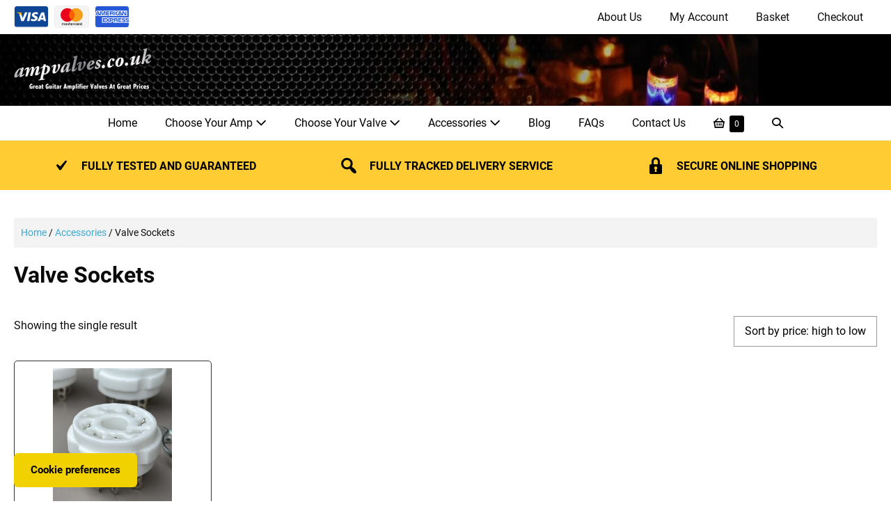

--- FILE ---
content_type: text/html; charset=UTF-8
request_url: https://www.ampvalves.co.uk/product-category/accessories/valve-sockets/
body_size: 44196
content:
<!DOCTYPE html><html lang="en-GB"><head><script data-no-optimize="1">var litespeed_docref=sessionStorage.getItem("litespeed_docref");litespeed_docref&&(Object.defineProperty(document,"referrer",{get:function(){return litespeed_docref}}),sessionStorage.removeItem("litespeed_docref"));</script> <meta charset="UTF-8"> <script type="litespeed/javascript">var gform;gform||(document.addEventListener("gform_main_scripts_loaded",function(){gform.scriptsLoaded=!0}),document.addEventListener("gform/theme/scripts_loaded",function(){gform.themeScriptsLoaded=!0}),window.addEventListener("DOMContentLiteSpeedLoaded",function(){gform.domLoaded=!0}),gform={domLoaded:!1,scriptsLoaded:!1,themeScriptsLoaded:!1,isFormEditor:()=>"function"==typeof InitializeEditor,callIfLoaded:function(o){return!(!gform.domLoaded||!gform.scriptsLoaded||!gform.themeScriptsLoaded&&!gform.isFormEditor()||(gform.isFormEditor()&&console.warn("The use of gform.initializeOnLoaded() is deprecated in the form editor context and will be removed in Gravity Forms 3.1."),o(),0))},initializeOnLoaded:function(o){gform.callIfLoaded(o)||(document.addEventListener("gform_main_scripts_loaded",()=>{gform.scriptsLoaded=!0,gform.callIfLoaded(o)}),document.addEventListener("gform/theme/scripts_loaded",()=>{gform.themeScriptsLoaded=!0,gform.callIfLoaded(o)}),window.addEventListener("DOMContentLiteSpeedLoaded",()=>{gform.domLoaded=!0,gform.callIfLoaded(o)}))},hooks:{action:{},filter:{}},addAction:function(o,r,e,t){gform.addHook("action",o,r,e,t)},addFilter:function(o,r,e,t){gform.addHook("filter",o,r,e,t)},doAction:function(o){gform.doHook("action",o,arguments)},applyFilters:function(o){return gform.doHook("filter",o,arguments)},removeAction:function(o,r){gform.removeHook("action",o,r)},removeFilter:function(o,r,e){gform.removeHook("filter",o,r,e)},addHook:function(o,r,e,t,n){null==gform.hooks[o][r]&&(gform.hooks[o][r]=[]);var d=gform.hooks[o][r];null==n&&(n=r+"_"+d.length),gform.hooks[o][r].push({tag:n,callable:e,priority:t=null==t?10:t})},doHook:function(r,o,e){var t;if(e=Array.prototype.slice.call(e,1),null!=gform.hooks[r][o]&&((o=gform.hooks[r][o]).sort(function(o,r){return o.priority-r.priority}),o.forEach(function(o){"function"!=typeof(t=o.callable)&&(t=window[t]),"action"==r?t.apply(null,e):e[0]=t.apply(null,e)})),"filter"==r)return e[0]},removeHook:function(o,r,t,n){var e;null!=gform.hooks[o][r]&&(e=(e=gform.hooks[o][r]).filter(function(o,r,e){return!!(null!=n&&n!=o.tag||null!=t&&t!=o.priority)}),gform.hooks[o][r]=e)}})</script> <meta name="viewport" content="width=device-width, initial-scale=1"><link rel="profile" href="https://gmpg.org/xfn/11"><title>Valve Sockets Amplifiers</title><meta name="description" content="Best valves for the Valve Sockets amplifier. These selected premium quality valves give superior tone and power and are fully guaranteed."><meta name="robots" content="index, follow, max-snippet:-1, max-image-preview:large, max-video-preview:-1"><link rel="canonical" href="https://www.ampvalves.co.uk/product-category/accessories/valve-sockets/"><meta property="og:url" content="https://www.ampvalves.co.uk/product-category/accessories/valve-sockets/"><meta property="og:site_name" content="ampvalves.co.uk"><meta property="og:locale" content="en_GB"><meta property="og:type" content="object"><meta property="og:title" content="Valve Sockets Amplifiers "><meta property="og:description" content="Best valves for the Valve Sockets amplifier. These selected premium quality valves give superior tone and power and are fully guaranteed."><meta property="fb:pages" content=""><meta property="fb:admins" content=""><meta property="fb:app_id" content=""><meta name="twitter:card" content="summary"><meta name="twitter:title" content="Valve Sockets Amplifiers "><meta name="twitter:description" content="Best valves for the Valve Sockets amplifier. These selected premium quality valves give superior tone and power and are fully guaranteed."><link rel="preload" href="https://cdn.ampvalves.co.uk/wp-content/plugins/bb-plugin/fonts/fontawesome/5.15.4/webfonts/fa-solid-900.woff2" as="font" type="font/woff2" crossorigin="anonymous"><style class="wpbf-google-fonts">@font-face{font-family:'Roboto';font-style:normal;font-weight:400;font-display:swap;src:url(https://cdn.ampvalves.co.uk/wp-content/fonts/roboto/KFOmCnqEu92Fr1Mu72xKOzY.woff2) format('woff2');unicode-range:U+0460-052F,U+1C80-1C88,U+20B4,U+2DE0-2DFF,U+A640-A69F,U+FE2E-FE2F;}@font-face{font-family:'Roboto';font-style:normal;font-weight:400;font-display:swap;src:url(https://cdn.ampvalves.co.uk/wp-content/fonts/roboto/KFOmCnqEu92Fr1Mu5mxKOzY.woff2) format('woff2');unicode-range:U+0301,U+0400-045F,U+0490-0491,U+04B0-04B1,U+2116;}@font-face{font-family:'Roboto';font-style:normal;font-weight:400;font-display:swap;src:url(https://cdn.ampvalves.co.uk/wp-content/fonts/roboto/KFOmCnqEu92Fr1Mu7mxKOzY.woff2) format('woff2');unicode-range:U+1F00-1FFF;}@font-face{font-family:'Roboto';font-style:normal;font-weight:400;font-display:swap;src:url(https://cdn.ampvalves.co.uk/wp-content/fonts/roboto/KFOmCnqEu92Fr1Mu4WxKOzY.woff2) format('woff2');unicode-range:U+0370-0377,U+037A-037F,U+0384-038A,U+038C,U+038E-03A1,U+03A3-03FF;}@font-face{font-family:'Roboto';font-style:normal;font-weight:400;font-display:swap;src:url(https://cdn.ampvalves.co.uk/wp-content/fonts/roboto/KFOmCnqEu92Fr1Mu7WxKOzY.woff2) format('woff2');unicode-range:U+0102-0103,U+0110-0111,U+0128-0129,U+0168-0169,U+01A0-01A1,U+01AF-01B0,U+0300-0301,U+0303-0304,U+0308-0309,U+0323,U+0329,U+1EA0-1EF9,U+20AB;}@font-face{font-family:'Roboto';font-style:normal;font-weight:400;font-display:swap;src:url(https://cdn.ampvalves.co.uk/wp-content/fonts/roboto/KFOmCnqEu92Fr1Mu7GxKOzY.woff2) format('woff2');unicode-range:U+0100-02AF,U+0304,U+0308,U+0329,U+1E00-1E9F,U+1EF2-1EFF,U+2020,U+20A0-20AB,U+20AD-20C0,U+2113,U+2C60-2C7F,U+A720-A7FF;}@font-face{font-family:'Roboto';font-style:normal;font-weight:400;font-display:swap;src:url(https://cdn.ampvalves.co.uk/wp-content/fonts/roboto/KFOmCnqEu92Fr1Mu4mxK.woff2) format('woff2');unicode-range:U+0000-00FF,U+0131,U+0152-0153,U+02BB-02BC,U+02C6,U+02DA,U+02DC,U+0304,U+0308,U+0329,U+2000-206F,U+2074,U+20AC,U+2122,U+2191,U+2193,U+2212,U+2215,U+FEFF,U+FFFD;}@font-face{font-family:'Roboto';font-style:normal;font-weight:700;font-display:swap;src:url(https://cdn.ampvalves.co.uk/wp-content/fonts/roboto/KFOlCnqEu92Fr1MmWUlfCRc4EsA.woff2) format('woff2');unicode-range:U+0460-052F,U+1C80-1C88,U+20B4,U+2DE0-2DFF,U+A640-A69F,U+FE2E-FE2F;}@font-face{font-family:'Roboto';font-style:normal;font-weight:700;font-display:swap;src:url(https://cdn.ampvalves.co.uk/wp-content/fonts/roboto/KFOlCnqEu92Fr1MmWUlfABc4EsA.woff2) format('woff2');unicode-range:U+0301,U+0400-045F,U+0490-0491,U+04B0-04B1,U+2116;}@font-face{font-family:'Roboto';font-style:normal;font-weight:700;font-display:swap;src:url(https://cdn.ampvalves.co.uk/wp-content/fonts/roboto/KFOlCnqEu92Fr1MmWUlfCBc4EsA.woff2) format('woff2');unicode-range:U+1F00-1FFF;}@font-face{font-family:'Roboto';font-style:normal;font-weight:700;font-display:swap;src:url(https://cdn.ampvalves.co.uk/wp-content/fonts/roboto/KFOlCnqEu92Fr1MmWUlfBxc4EsA.woff2) format('woff2');unicode-range:U+0370-0377,U+037A-037F,U+0384-038A,U+038C,U+038E-03A1,U+03A3-03FF;}@font-face{font-family:'Roboto';font-style:normal;font-weight:700;font-display:swap;src:url(https://cdn.ampvalves.co.uk/wp-content/fonts/roboto/KFOlCnqEu92Fr1MmWUlfCxc4EsA.woff2) format('woff2');unicode-range:U+0102-0103,U+0110-0111,U+0128-0129,U+0168-0169,U+01A0-01A1,U+01AF-01B0,U+0300-0301,U+0303-0304,U+0308-0309,U+0323,U+0329,U+1EA0-1EF9,U+20AB;}@font-face{font-family:'Roboto';font-style:normal;font-weight:700;font-display:swap;src:url(https://cdn.ampvalves.co.uk/wp-content/fonts/roboto/KFOlCnqEu92Fr1MmWUlfChc4EsA.woff2) format('woff2');unicode-range:U+0100-02AF,U+0304,U+0308,U+0329,U+1E00-1E9F,U+1EF2-1EFF,U+2020,U+20A0-20AB,U+20AD-20C0,U+2113,U+2C60-2C7F,U+A720-A7FF;}@font-face{font-family:'Roboto';font-style:normal;font-weight:700;font-display:swap;src:url(https://cdn.ampvalves.co.uk/wp-content/fonts/roboto/KFOlCnqEu92Fr1MmWUlfBBc4.woff2) format('woff2');unicode-range:U+0000-00FF,U+0131,U+0152-0153,U+02BB-02BC,U+02C6,U+02DA,U+02DC,U+0304,U+0308,U+0329,U+2000-206F,U+2074,U+20AC,U+2122,U+2191,U+2193,U+2212,U+2215,U+FEFF,U+FFFD;}</style><style id='wp-img-auto-sizes-contain-inline-css'>img:is([sizes=auto i],[sizes^="auto," i]){contain-intrinsic-size:3000px 1500px}
/*# sourceURL=wp-img-auto-sizes-contain-inline-css */</style><link data-optimized="2" rel="stylesheet" href="https://cdn.ampvalves.co.uk/wp-content/litespeed/css/52f7e51a15e99f08101dad37e88e4891.css?ver=ea3b8" /><style id='global-styles-inline-css'>:root{--wp--preset--aspect-ratio--square: 1;--wp--preset--aspect-ratio--4-3: 4/3;--wp--preset--aspect-ratio--3-4: 3/4;--wp--preset--aspect-ratio--3-2: 3/2;--wp--preset--aspect-ratio--2-3: 2/3;--wp--preset--aspect-ratio--16-9: 16/9;--wp--preset--aspect-ratio--9-16: 9/16;--wp--preset--color--black: #000000;--wp--preset--color--cyan-bluish-gray: #abb8c3;--wp--preset--color--white: #ffffff;--wp--preset--color--pale-pink: #f78da7;--wp--preset--color--vivid-red: #cf2e2e;--wp--preset--color--luminous-vivid-orange: #ff6900;--wp--preset--color--luminous-vivid-amber: #fcb900;--wp--preset--color--light-green-cyan: #7bdcb5;--wp--preset--color--vivid-green-cyan: #00d084;--wp--preset--color--pale-cyan-blue: #8ed1fc;--wp--preset--color--vivid-cyan-blue: #0693e3;--wp--preset--color--vivid-purple: #9b51e0;--wp--preset--gradient--vivid-cyan-blue-to-vivid-purple: linear-gradient(135deg,rgb(6,147,227) 0%,rgb(155,81,224) 100%);--wp--preset--gradient--light-green-cyan-to-vivid-green-cyan: linear-gradient(135deg,rgb(122,220,180) 0%,rgb(0,208,130) 100%);--wp--preset--gradient--luminous-vivid-amber-to-luminous-vivid-orange: linear-gradient(135deg,rgb(252,185,0) 0%,rgb(255,105,0) 100%);--wp--preset--gradient--luminous-vivid-orange-to-vivid-red: linear-gradient(135deg,rgb(255,105,0) 0%,rgb(207,46,46) 100%);--wp--preset--gradient--very-light-gray-to-cyan-bluish-gray: linear-gradient(135deg,rgb(238,238,238) 0%,rgb(169,184,195) 100%);--wp--preset--gradient--cool-to-warm-spectrum: linear-gradient(135deg,rgb(74,234,220) 0%,rgb(151,120,209) 20%,rgb(207,42,186) 40%,rgb(238,44,130) 60%,rgb(251,105,98) 80%,rgb(254,248,76) 100%);--wp--preset--gradient--blush-light-purple: linear-gradient(135deg,rgb(255,206,236) 0%,rgb(152,150,240) 100%);--wp--preset--gradient--blush-bordeaux: linear-gradient(135deg,rgb(254,205,165) 0%,rgb(254,45,45) 50%,rgb(107,0,62) 100%);--wp--preset--gradient--luminous-dusk: linear-gradient(135deg,rgb(255,203,112) 0%,rgb(199,81,192) 50%,rgb(65,88,208) 100%);--wp--preset--gradient--pale-ocean: linear-gradient(135deg,rgb(255,245,203) 0%,rgb(182,227,212) 50%,rgb(51,167,181) 100%);--wp--preset--gradient--electric-grass: linear-gradient(135deg,rgb(202,248,128) 0%,rgb(113,206,126) 100%);--wp--preset--gradient--midnight: linear-gradient(135deg,rgb(2,3,129) 0%,rgb(40,116,252) 100%);--wp--preset--font-size--small: 14px;--wp--preset--font-size--medium: 20px;--wp--preset--font-size--large: 20px;--wp--preset--font-size--x-large: 42px;--wp--preset--font-size--tiny: 12px;--wp--preset--font-size--regular: 16px;--wp--preset--font-size--larger: 32px;--wp--preset--font-size--extra: 44px;--wp--preset--spacing--20: 0.44rem;--wp--preset--spacing--30: 0.67rem;--wp--preset--spacing--40: 1rem;--wp--preset--spacing--50: 1.5rem;--wp--preset--spacing--60: 2.25rem;--wp--preset--spacing--70: 3.38rem;--wp--preset--spacing--80: 5.06rem;--wp--preset--shadow--natural: 6px 6px 9px rgba(0, 0, 0, 0.2);--wp--preset--shadow--deep: 12px 12px 50px rgba(0, 0, 0, 0.4);--wp--preset--shadow--sharp: 6px 6px 0px rgba(0, 0, 0, 0.2);--wp--preset--shadow--outlined: 6px 6px 0px -3px rgb(255, 255, 255), 6px 6px rgb(0, 0, 0);--wp--preset--shadow--crisp: 6px 6px 0px rgb(0, 0, 0);}:root { --wp--style--global--content-size: 1000px;--wp--style--global--wide-size: 1400px; }:where(body) { margin: 0; }.wp-site-blocks > .alignleft { float: left; margin-right: 2em; }.wp-site-blocks > .alignright { float: right; margin-left: 2em; }.wp-site-blocks > .aligncenter { justify-content: center; margin-left: auto; margin-right: auto; }:where(.wp-site-blocks) > * { margin-block-start: 24px; margin-block-end: 0; }:where(.wp-site-blocks) > :first-child { margin-block-start: 0; }:where(.wp-site-blocks) > :last-child { margin-block-end: 0; }:root { --wp--style--block-gap: 24px; }:root :where(.is-layout-flow) > :first-child{margin-block-start: 0;}:root :where(.is-layout-flow) > :last-child{margin-block-end: 0;}:root :where(.is-layout-flow) > *{margin-block-start: 24px;margin-block-end: 0;}:root :where(.is-layout-constrained) > :first-child{margin-block-start: 0;}:root :where(.is-layout-constrained) > :last-child{margin-block-end: 0;}:root :where(.is-layout-constrained) > *{margin-block-start: 24px;margin-block-end: 0;}:root :where(.is-layout-flex){gap: 24px;}:root :where(.is-layout-grid){gap: 24px;}.is-layout-flow > .alignleft{float: left;margin-inline-start: 0;margin-inline-end: 2em;}.is-layout-flow > .alignright{float: right;margin-inline-start: 2em;margin-inline-end: 0;}.is-layout-flow > .aligncenter{margin-left: auto !important;margin-right: auto !important;}.is-layout-constrained > .alignleft{float: left;margin-inline-start: 0;margin-inline-end: 2em;}.is-layout-constrained > .alignright{float: right;margin-inline-start: 2em;margin-inline-end: 0;}.is-layout-constrained > .aligncenter{margin-left: auto !important;margin-right: auto !important;}.is-layout-constrained > :where(:not(.alignleft):not(.alignright):not(.alignfull)){max-width: var(--wp--style--global--content-size);margin-left: auto !important;margin-right: auto !important;}.is-layout-constrained > .alignwide{max-width: var(--wp--style--global--wide-size);}body .is-layout-flex{display: flex;}.is-layout-flex{flex-wrap: wrap;align-items: center;}.is-layout-flex > :is(*, div){margin: 0;}body .is-layout-grid{display: grid;}.is-layout-grid > :is(*, div){margin: 0;}body{padding-top: 0px;padding-right: 0px;padding-bottom: 0px;padding-left: 0px;}a:where(:not(.wp-element-button)){text-decoration: underline;}:root :where(.wp-element-button, .wp-block-button__link){background-color: #32373c;border-width: 0;color: #fff;font-family: inherit;font-size: inherit;font-style: inherit;font-weight: inherit;letter-spacing: inherit;line-height: inherit;padding-top: calc(0.667em + 2px);padding-right: calc(1.333em + 2px);padding-bottom: calc(0.667em + 2px);padding-left: calc(1.333em + 2px);text-decoration: none;text-transform: inherit;}.has-black-color{color: var(--wp--preset--color--black) !important;}.has-cyan-bluish-gray-color{color: var(--wp--preset--color--cyan-bluish-gray) !important;}.has-white-color{color: var(--wp--preset--color--white) !important;}.has-pale-pink-color{color: var(--wp--preset--color--pale-pink) !important;}.has-vivid-red-color{color: var(--wp--preset--color--vivid-red) !important;}.has-luminous-vivid-orange-color{color: var(--wp--preset--color--luminous-vivid-orange) !important;}.has-luminous-vivid-amber-color{color: var(--wp--preset--color--luminous-vivid-amber) !important;}.has-light-green-cyan-color{color: var(--wp--preset--color--light-green-cyan) !important;}.has-vivid-green-cyan-color{color: var(--wp--preset--color--vivid-green-cyan) !important;}.has-pale-cyan-blue-color{color: var(--wp--preset--color--pale-cyan-blue) !important;}.has-vivid-cyan-blue-color{color: var(--wp--preset--color--vivid-cyan-blue) !important;}.has-vivid-purple-color{color: var(--wp--preset--color--vivid-purple) !important;}.has-black-background-color{background-color: var(--wp--preset--color--black) !important;}.has-cyan-bluish-gray-background-color{background-color: var(--wp--preset--color--cyan-bluish-gray) !important;}.has-white-background-color{background-color: var(--wp--preset--color--white) !important;}.has-pale-pink-background-color{background-color: var(--wp--preset--color--pale-pink) !important;}.has-vivid-red-background-color{background-color: var(--wp--preset--color--vivid-red) !important;}.has-luminous-vivid-orange-background-color{background-color: var(--wp--preset--color--luminous-vivid-orange) !important;}.has-luminous-vivid-amber-background-color{background-color: var(--wp--preset--color--luminous-vivid-amber) !important;}.has-light-green-cyan-background-color{background-color: var(--wp--preset--color--light-green-cyan) !important;}.has-vivid-green-cyan-background-color{background-color: var(--wp--preset--color--vivid-green-cyan) !important;}.has-pale-cyan-blue-background-color{background-color: var(--wp--preset--color--pale-cyan-blue) !important;}.has-vivid-cyan-blue-background-color{background-color: var(--wp--preset--color--vivid-cyan-blue) !important;}.has-vivid-purple-background-color{background-color: var(--wp--preset--color--vivid-purple) !important;}.has-black-border-color{border-color: var(--wp--preset--color--black) !important;}.has-cyan-bluish-gray-border-color{border-color: var(--wp--preset--color--cyan-bluish-gray) !important;}.has-white-border-color{border-color: var(--wp--preset--color--white) !important;}.has-pale-pink-border-color{border-color: var(--wp--preset--color--pale-pink) !important;}.has-vivid-red-border-color{border-color: var(--wp--preset--color--vivid-red) !important;}.has-luminous-vivid-orange-border-color{border-color: var(--wp--preset--color--luminous-vivid-orange) !important;}.has-luminous-vivid-amber-border-color{border-color: var(--wp--preset--color--luminous-vivid-amber) !important;}.has-light-green-cyan-border-color{border-color: var(--wp--preset--color--light-green-cyan) !important;}.has-vivid-green-cyan-border-color{border-color: var(--wp--preset--color--vivid-green-cyan) !important;}.has-pale-cyan-blue-border-color{border-color: var(--wp--preset--color--pale-cyan-blue) !important;}.has-vivid-cyan-blue-border-color{border-color: var(--wp--preset--color--vivid-cyan-blue) !important;}.has-vivid-purple-border-color{border-color: var(--wp--preset--color--vivid-purple) !important;}.has-vivid-cyan-blue-to-vivid-purple-gradient-background{background: var(--wp--preset--gradient--vivid-cyan-blue-to-vivid-purple) !important;}.has-light-green-cyan-to-vivid-green-cyan-gradient-background{background: var(--wp--preset--gradient--light-green-cyan-to-vivid-green-cyan) !important;}.has-luminous-vivid-amber-to-luminous-vivid-orange-gradient-background{background: var(--wp--preset--gradient--luminous-vivid-amber-to-luminous-vivid-orange) !important;}.has-luminous-vivid-orange-to-vivid-red-gradient-background{background: var(--wp--preset--gradient--luminous-vivid-orange-to-vivid-red) !important;}.has-very-light-gray-to-cyan-bluish-gray-gradient-background{background: var(--wp--preset--gradient--very-light-gray-to-cyan-bluish-gray) !important;}.has-cool-to-warm-spectrum-gradient-background{background: var(--wp--preset--gradient--cool-to-warm-spectrum) !important;}.has-blush-light-purple-gradient-background{background: var(--wp--preset--gradient--blush-light-purple) !important;}.has-blush-bordeaux-gradient-background{background: var(--wp--preset--gradient--blush-bordeaux) !important;}.has-luminous-dusk-gradient-background{background: var(--wp--preset--gradient--luminous-dusk) !important;}.has-pale-ocean-gradient-background{background: var(--wp--preset--gradient--pale-ocean) !important;}.has-electric-grass-gradient-background{background: var(--wp--preset--gradient--electric-grass) !important;}.has-midnight-gradient-background{background: var(--wp--preset--gradient--midnight) !important;}.has-small-font-size{font-size: var(--wp--preset--font-size--small) !important;}.has-medium-font-size{font-size: var(--wp--preset--font-size--medium) !important;}.has-large-font-size{font-size: var(--wp--preset--font-size--large) !important;}.has-x-large-font-size{font-size: var(--wp--preset--font-size--x-large) !important;}.has-tiny-font-size{font-size: var(--wp--preset--font-size--tiny) !important;}.has-regular-font-size{font-size: var(--wp--preset--font-size--regular) !important;}.has-larger-font-size{font-size: var(--wp--preset--font-size--larger) !important;}.has-extra-font-size{font-size: var(--wp--preset--font-size--extra) !important;}
/*# sourceURL=global-styles-inline-css */</style><style id='woocommerce-inline-inline-css'>.woocommerce form .form-row .required { visibility: visible; }
/*# sourceURL=woocommerce-inline-inline-css */</style><style id='fl-builder-layout-11999-inline-css'>.fl-builder-content *,.fl-builder-content *:before,.fl-builder-content *:after {-webkit-box-sizing: border-box;-moz-box-sizing: border-box;box-sizing: border-box;}.fl-row:before,.fl-row:after,.fl-row-content:before,.fl-row-content:after,.fl-col-group:before,.fl-col-group:after,.fl-col:before,.fl-col:after,.fl-module:not([data-accepts]):before,.fl-module:not([data-accepts]):after,.fl-module-content:before,.fl-module-content:after {display: table;content: " ";}.fl-row:after,.fl-row-content:after,.fl-col-group:after,.fl-col:after,.fl-module:not([data-accepts]):after,.fl-module-content:after {clear: both;}.fl-clear {clear: both;}.fl-row,.fl-row-content {margin-left: auto;margin-right: auto;min-width: 0;}.fl-row-content-wrap {position: relative;}.fl-builder-mobile .fl-row-bg-photo .fl-row-content-wrap {background-attachment: scroll;}.fl-row-bg-video,.fl-row-bg-video .fl-row-content,.fl-row-bg-embed,.fl-row-bg-embed .fl-row-content {position: relative;}.fl-row-bg-video .fl-bg-video,.fl-row-bg-embed .fl-bg-embed-code {bottom: 0;left: 0;overflow: hidden;position: absolute;right: 0;top: 0;}.fl-row-bg-video .fl-bg-video video,.fl-row-bg-embed .fl-bg-embed-code video {bottom: 0;left: 0px;max-width: none;position: absolute;right: 0;top: 0px;}.fl-row-bg-video .fl-bg-video video {min-width: 100%;min-height: 100%;width: auto;height: auto;}.fl-row-bg-video .fl-bg-video iframe,.fl-row-bg-embed .fl-bg-embed-code iframe {pointer-events: none;width: 100vw;height: 56.25vw; max-width: none;min-height: 100vh;min-width: 177.77vh; position: absolute;top: 50%;left: 50%;-ms-transform: translate(-50%, -50%); -webkit-transform: translate(-50%, -50%); transform: translate(-50%, -50%);}.fl-bg-video-fallback {background-position: 50% 50%;background-repeat: no-repeat;background-size: cover;bottom: 0px;left: 0px;position: absolute;right: 0px;top: 0px;}.fl-row-bg-slideshow,.fl-row-bg-slideshow .fl-row-content {position: relative;}.fl-row .fl-bg-slideshow {bottom: 0;left: 0;overflow: hidden;position: absolute;right: 0;top: 0;z-index: 0;}.fl-builder-edit .fl-row .fl-bg-slideshow * {bottom: 0;height: auto !important;left: 0;position: absolute !important;right: 0;top: 0;}.fl-row-bg-overlay .fl-row-content-wrap:after {border-radius: inherit;content: '';display: block;position: absolute;top: 0;right: 0;bottom: 0;left: 0;z-index: 0;}.fl-row-bg-overlay .fl-row-content {position: relative;z-index: 1;}.fl-row-default-height .fl-row-content-wrap,.fl-row-custom-height .fl-row-content-wrap {display: -webkit-box;display: -webkit-flex;display: -ms-flexbox;display: flex;min-height: 100vh;}.fl-row-overlap-top .fl-row-content-wrap {display: -webkit-inline-box;display: -webkit-inline-flex;display: -moz-inline-box;display: -ms-inline-flexbox;display: inline-flex;width: 100%;}.fl-row-default-height .fl-row-content-wrap,.fl-row-custom-height .fl-row-content-wrap {min-height: 0;}.fl-row-default-height .fl-row-content,.fl-row-full-height .fl-row-content,.fl-row-custom-height .fl-row-content {-webkit-box-flex: 1 1 auto; -moz-box-flex: 1 1 auto;-webkit-flex: 1 1 auto;-ms-flex: 1 1 auto;flex: 1 1 auto;}.fl-row-default-height .fl-row-full-width.fl-row-content,.fl-row-full-height .fl-row-full-width.fl-row-content,.fl-row-custom-height .fl-row-full-width.fl-row-content {max-width: 100%;width: 100%;}.fl-row-default-height.fl-row-align-center .fl-row-content-wrap,.fl-row-full-height.fl-row-align-center .fl-row-content-wrap,.fl-row-custom-height.fl-row-align-center .fl-row-content-wrap {-webkit-align-items: center;-webkit-box-align: center;-webkit-box-pack: center;-webkit-justify-content: center;-ms-flex-align: center;-ms-flex-pack: center;justify-content: center;align-items: center;}.fl-row-default-height.fl-row-align-bottom .fl-row-content-wrap,.fl-row-full-height.fl-row-align-bottom .fl-row-content-wrap,.fl-row-custom-height.fl-row-align-bottom .fl-row-content-wrap {-webkit-align-items: flex-end;-webkit-justify-content: flex-end;-webkit-box-align: end;-webkit-box-pack: end;-ms-flex-align: end;-ms-flex-pack: end;justify-content: flex-end;align-items: flex-end;}.fl-col-group-equal-height {display: flex;flex-wrap: wrap;width: 100%;}.fl-col-group-equal-height.fl-col-group-has-child-loading {flex-wrap: nowrap;}.fl-col-group-equal-height .fl-col,.fl-col-group-equal-height .fl-col-content {display: flex;flex: 1 1 auto;}.fl-col-group-equal-height .fl-col-content {flex-direction: column;flex-shrink: 1;min-width: 1px;max-width: 100%;width: 100%;}.fl-col-group-equal-height:before,.fl-col-group-equal-height .fl-col:before,.fl-col-group-equal-height .fl-col-content:before,.fl-col-group-equal-height:after,.fl-col-group-equal-height .fl-col:after,.fl-col-group-equal-height .fl-col-content:after{content: none;}.fl-col-group-nested.fl-col-group-equal-height.fl-col-group-align-top .fl-col-content,.fl-col-group-equal-height.fl-col-group-align-top .fl-col-content {justify-content: flex-start;}.fl-col-group-nested.fl-col-group-equal-height.fl-col-group-align-center .fl-col-content,.fl-col-group-equal-height.fl-col-group-align-center .fl-col-content {justify-content: center;}.fl-col-group-nested.fl-col-group-equal-height.fl-col-group-align-bottom .fl-col-content,.fl-col-group-equal-height.fl-col-group-align-bottom .fl-col-content {justify-content: flex-end;}.fl-col-group-equal-height.fl-col-group-align-center .fl-col-group {width: 100%;}.fl-col {float: left;min-height: 1px;}.fl-col-bg-overlay .fl-col-content {position: relative;}.fl-col-bg-overlay .fl-col-content:after {border-radius: inherit;content: '';display: block;position: absolute;top: 0;right: 0;bottom: 0;left: 0;z-index: 0;}.fl-col-bg-overlay .fl-module {position: relative;z-index: 2;}.single:not(.woocommerce).single-fl-builder-template .fl-content {width: 100%;}.fl-builder-layer {position: absolute;top:0;left:0;right: 0;bottom: 0;z-index: 0;pointer-events: none;overflow: hidden;}.fl-builder-shape-layer {z-index: 0;}.fl-builder-shape-layer.fl-builder-bottom-edge-layer {z-index: 1;}.fl-row-bg-overlay .fl-builder-shape-layer {z-index: 1;}.fl-row-bg-overlay .fl-builder-shape-layer.fl-builder-bottom-edge-layer {z-index: 2;}.fl-row-has-layers .fl-row-content {z-index: 1;}.fl-row-bg-overlay .fl-row-content {z-index: 2;}.fl-builder-layer > * {display: block;position: absolute;top:0;left:0;width: 100%;}.fl-builder-layer + .fl-row-content {position: relative;}.fl-builder-layer .fl-shape {fill: #aaa;stroke: none;stroke-width: 0;width:100%;}@supports (-webkit-touch-callout: inherit) {.fl-row.fl-row-bg-parallax .fl-row-content-wrap,.fl-row.fl-row-bg-fixed .fl-row-content-wrap {background-position: center !important;background-attachment: scroll !important;}}@supports (-webkit-touch-callout: none) {.fl-row.fl-row-bg-fixed .fl-row-content-wrap {background-position: center !important;background-attachment: scroll !important;}}.fl-clearfix:before,.fl-clearfix:after {display: table;content: " ";}.fl-clearfix:after {clear: both;}.sr-only {position: absolute;width: 1px;height: 1px;padding: 0;overflow: hidden;clip: rect(0,0,0,0);white-space: nowrap;border: 0;}.fl-builder-content .fl-button:is(a, button),.fl-builder-content a.fl-button:visited {border-radius: 4px;display: inline-block;font-size: 16px;font-weight: normal;line-height: 18px;padding: 12px 24px;text-decoration: none;text-shadow: none;}.fl-builder-content .fl-button:hover {text-decoration: none;}.fl-builder-content .fl-button:active {position: relative;top: 1px;}.fl-builder-content .fl-button-width-full .fl-button {width: 100%;display: block;text-align: center;}.fl-builder-content .fl-button-width-custom .fl-button {display: inline-block;text-align: center;max-width: 100%;}.fl-builder-content .fl-button-left {text-align: left;}.fl-builder-content .fl-button-center {text-align: center;}.fl-builder-content .fl-button-right {text-align: right;}.fl-builder-content .fl-button i {font-size: 1.3em;height: auto;margin-right:8px;vertical-align: middle;width: auto;}.fl-builder-content .fl-button i.fl-button-icon-after {margin-left: 8px;margin-right: 0;}.fl-builder-content .fl-button-has-icon .fl-button-text {vertical-align: middle;}.fl-icon-wrap {display: inline-block;}.fl-icon {display: table-cell;vertical-align: middle;}.fl-icon a {text-decoration: none;}.fl-icon i {float: right;height: auto;width: auto;}.fl-icon i:before {border: none !important;height: auto;width: auto;}.fl-icon-text {display: table-cell;text-align: left;padding-left: 15px;vertical-align: middle;}.fl-icon-text-empty {display: none;}.fl-icon-text *:last-child {margin: 0 !important;padding: 0 !important;}.fl-icon-text a {text-decoration: none;}.fl-icon-text span {display: block;}.fl-icon-text span.mce-edit-focus {min-width: 1px;}.fl-module img {max-width: 100%;}.fl-photo {line-height: 0;position: relative;}.fl-photo-align-left {text-align: left;}.fl-photo-align-center {text-align: center;}.fl-photo-align-right {text-align: right;}.fl-photo-content {display: inline-block;line-height: 0;position: relative;max-width: 100%;}.fl-photo-img-svg {width: 100%;}.fl-photo-content img {display: inline;height: auto;max-width: 100%;}.fl-photo-crop-circle img {-webkit-border-radius: 100%;-moz-border-radius: 100%;border-radius: 100%;}.fl-photo-caption {font-size: 13px;line-height: 18px;overflow: hidden;text-overflow: ellipsis;}.fl-photo-caption-below {padding-bottom: 20px;padding-top: 10px;}.fl-photo-caption-hover {background: rgba(0,0,0,0.7);bottom: 0;color: #fff;left: 0;opacity: 0;filter: alpha(opacity = 0);padding: 10px 15px;position: absolute;right: 0;-webkit-transition:opacity 0.3s ease-in;-moz-transition:opacity 0.3s ease-in;transition:opacity 0.3s ease-in;}.fl-photo-content:hover .fl-photo-caption-hover {opacity: 100;filter: alpha(opacity = 100);}.fl-builder-pagination,.fl-builder-pagination-load-more {padding: 40px 0;}.fl-builder-pagination ul.page-numbers {list-style: none;margin: 0;padding: 0;text-align: center;}.fl-builder-pagination li {display: inline-block;list-style: none;margin: 0;padding: 0;}.fl-builder-pagination li a.page-numbers,.fl-builder-pagination li span.page-numbers {border: 1px solid #e6e6e6;display: inline-block;padding: 5px 10px;margin: 0 0 5px;}.fl-builder-pagination li a.page-numbers:hover,.fl-builder-pagination li span.current {background: #f5f5f5;text-decoration: none;}.fl-slideshow,.fl-slideshow * {-webkit-box-sizing: content-box;-moz-box-sizing: content-box;box-sizing: content-box;}.fl-slideshow .fl-slideshow-image img {max-width: none !important;}.fl-slideshow-social {line-height: 0 !important;}.fl-slideshow-social * {margin: 0 !important;}.fl-builder-content .bx-wrapper .bx-viewport {background: transparent;border: none;box-shadow: none;left: 0;}.mfp-wrap button.mfp-arrow,.mfp-wrap button.mfp-arrow:active,.mfp-wrap button.mfp-arrow:hover,.mfp-wrap button.mfp-arrow:focus {background: transparent !important;border: none !important;outline: none;position: absolute;top: 50%;box-shadow: none !important;}.mfp-wrap .mfp-close,.mfp-wrap .mfp-close:active,.mfp-wrap .mfp-close:hover,.mfp-wrap .mfp-close:focus {background: transparent !important;border: none !important;outline: none;position: absolute;top: 0;box-shadow: none !important;}.admin-bar .mfp-wrap .mfp-close,.admin-bar .mfp-wrap .mfp-close:active,.admin-bar .mfp-wrap .mfp-close:hover,.admin-bar .mfp-wrap .mfp-close:focus {top: 32px!important;}img.mfp-img {padding: 0;}.mfp-counter {display: none;}.mfp-wrap .mfp-preloader.fa {font-size: 30px;}.fl-form-field {margin-bottom: 15px;}.fl-form-field input.fl-form-error {border-color: #DD6420;}.fl-form-error-message {clear: both;color: #DD6420;display: none;padding-top: 8px;font-size: 12px;font-weight: lighter;}.fl-form-button-disabled {opacity: 0.5;}.fl-animation {opacity: 0;}body.fl-no-js .fl-animation {opacity: 1;}.fl-builder-preview .fl-animation,.fl-builder-edit .fl-animation,.fl-animated {opacity: 1;}.fl-animated {animation-fill-mode: both;}.fl-button.fl-button-icon-animation i {width: 0 !important;opacity: 0;transition: all 0.2s ease-out;}.fl-button.fl-button-icon-animation:hover i {opacity: 1 !important;}.fl-button.fl-button-icon-animation i.fl-button-icon-after {margin-left: 0px !important;}.fl-button.fl-button-icon-animation:hover i.fl-button-icon-after {margin-left: 10px !important;}.fl-button.fl-button-icon-animation i.fl-button-icon-before {margin-right: 0 !important;}.fl-button.fl-button-icon-animation:hover i.fl-button-icon-before {margin-right: 20px !important;margin-left: -10px;}.fl-builder-content .fl-button:is(a, button),.fl-builder-content a.fl-button:visited {background: #fafafa;border: 1px solid #ccc;color: #333;}.fl-builder-content .fl-button:is(a, button) *,.fl-builder-content a.fl-button:visited * {color: #333;}@media (max-width: 1200px) {}@media (max-width: 992px) { .fl-col-group.fl-col-group-medium-reversed {display: -webkit-flex;display: flex;-webkit-flex-wrap: wrap-reverse;flex-wrap: wrap-reverse;flex-direction: row-reverse;} }@media (max-width: 768px) { .fl-row-content-wrap {background-attachment: scroll !important;}.fl-row-bg-parallax .fl-row-content-wrap {background-attachment: scroll !important;background-position: center center !important;}.fl-col-group.fl-col-group-equal-height {display: block;}.fl-col-group.fl-col-group-equal-height.fl-col-group-custom-width {display: -webkit-box;display: -webkit-flex;display: flex;}.fl-col-group.fl-col-group-responsive-reversed {display: -webkit-flex;display: flex;-webkit-flex-wrap: wrap-reverse;flex-wrap: wrap-reverse;flex-direction: row-reverse;}.fl-col-group.fl-col-group-responsive-reversed .fl-col:not(.fl-col-small-custom-width) {flex-basis: 100%;width: 100% !important;}.fl-col-group.fl-col-group-medium-reversed:not(.fl-col-group-responsive-reversed) {display: unset;display: unset;-webkit-flex-wrap: unset;flex-wrap: unset;flex-direction: unset;}.fl-col {clear: both;float: none;margin-left: auto;margin-right: auto;width: auto !important;}.fl-col-small:not(.fl-col-small-full-width) {max-width: 400px;}.fl-block-col-resize {display:none;}.fl-row[data-node] .fl-row-content-wrap {margin: 0;padding-left: 0;padding-right: 0;}.fl-row[data-node] .fl-bg-video,.fl-row[data-node] .fl-bg-slideshow {left: 0;right: 0;}.fl-col[data-node] .fl-col-content {margin: 0;padding-left: 0;padding-right: 0;} }@media (min-width: 1201px) {html .fl-visible-large:not(.fl-visible-desktop),html .fl-visible-medium:not(.fl-visible-desktop),html .fl-visible-mobile:not(.fl-visible-desktop) {display: none;}}@media (min-width: 993px) and (max-width: 1200px) {html .fl-visible-desktop:not(.fl-visible-large),html .fl-visible-medium:not(.fl-visible-large),html .fl-visible-mobile:not(.fl-visible-large) {display: none;}}@media (min-width: 769px) and (max-width: 992px) {html .fl-visible-desktop:not(.fl-visible-medium),html .fl-visible-large:not(.fl-visible-medium),html .fl-visible-mobile:not(.fl-visible-medium) {display: none;}}@media (max-width: 768px) {html .fl-visible-desktop:not(.fl-visible-mobile),html .fl-visible-large:not(.fl-visible-mobile),html .fl-visible-medium:not(.fl-visible-mobile) {display: none;}}.fl-col-content {display: flex;flex-direction: column;}.fl-row-fixed-width {max-width: 1400px;}.fl-builder-content > .fl-module-box {margin: 0;}.fl-row-content-wrap {margin-top: 0px;margin-right: 0px;margin-bottom: 0px;margin-left: 0px;padding-top: 20px;padding-right: 20px;padding-bottom: 20px;padding-left: 20px;}.fl-module-content, .fl-module:where(.fl-module:not(:has(> .fl-module-content))) {margin-top: 20px;margin-right: 20px;margin-bottom: 20px;margin-left: 20px;}.fl-node-5a5671c262eb9 {color: #ffffff;}.fl-builder-content .fl-node-5a5671c262eb9 *:not(input):not(textarea):not(select):not(a):not(h1):not(h2):not(h3):not(h4):not(h5):not(h6):not(.fl-menu-mobile-toggle) {color: inherit;}.fl-builder-content .fl-node-5a5671c262eb9 a {color: #ffffff;}.fl-builder-content .fl-node-5a5671c262eb9 a:hover {color: #ffffff;}.fl-builder-content .fl-node-5a5671c262eb9 h1,.fl-builder-content .fl-node-5a5671c262eb9 h2,.fl-builder-content .fl-node-5a5671c262eb9 h3,.fl-builder-content .fl-node-5a5671c262eb9 h4,.fl-builder-content .fl-node-5a5671c262eb9 h5,.fl-builder-content .fl-node-5a5671c262eb9 h6,.fl-builder-content .fl-node-5a5671c262eb9 h1 a,.fl-builder-content .fl-node-5a5671c262eb9 h2 a,.fl-builder-content .fl-node-5a5671c262eb9 h3 a,.fl-builder-content .fl-node-5a5671c262eb9 h4 a,.fl-builder-content .fl-node-5a5671c262eb9 h5 a,.fl-builder-content .fl-node-5a5671c262eb9 h6 a {color: #ffffff;}.fl-node-5a5671c262eb9 > .fl-row-content-wrap {background-color: #000000;border-style: solid;border-width: 0;background-clip: border-box;border-color: #FFCC33;border-top-width: 2px;border-right-width: 0px;border-bottom-width: 0px;border-left-width: 0px;}.fl-node-5a5671c262eb9 .fl-row-content {max-width: 1098px;} .fl-node-5a5671c262eb9 > .fl-row-content-wrap {padding-top:13px;padding-bottom:15px;}.fl-node-5a5671c262f2a {width: 100%;}.fl-node-y1n9q3h6ugrb {width: 25%;}.fl-node-49n70qg86orf {width: 25%;}.fl-node-c2dernzkwxb4 {width: 25%;}.fl-node-0oxtr4uylbcg {width: 25%;}.fl-builder-content .fl-rich-text strong {font-weight: bold;}.fl-module.fl-rich-text p:last-child {margin-bottom: 0;}.fl-builder-edit .fl-module.fl-rich-text p:not(:has(~ *:not(.fl-block-overlay))) {margin-bottom: 0;}@media (max-width: 768px) { .fl-module-icon {text-align: center;} }.fl-node-5a5671c2630da .fl-icon i,.fl-node-5a5671c2630da .fl-icon i:before {color: #9b9b9b;}.fl-node-5a5671c2630da .fl-icon i:hover,.fl-node-5a5671c2630da .fl-icon i:hover:before,.fl-node-5a5671c2630da .fl-icon a:hover i,.fl-node-5a5671c2630da .fl-icon a:hover i:before {color: #7f7f7f;}.fl-node-5a5671c2630da .fl-icon i, .fl-node-5a5671c2630da .fl-icon i:before {font-size: 16px;}.fl-node-5a5671c2630da .fl-icon-wrap .fl-icon-text {height: 28px;}.fl-node-5a5671c2630da.fl-module-icon {text-align: left;}@media(max-width: 1200px) {.fl-node-5a5671c2630da .fl-icon-wrap .fl-icon-text {height: 28px;}}@media(max-width: 992px) {.fl-node-5a5671c2630da .fl-icon-wrap .fl-icon-text {height: 28px;}}@media(max-width: 768px) {.fl-node-5a5671c2630da .fl-icon-wrap .fl-icon-text {height: 28px;}} .fl-node-5a5671c2630da > .fl-module-content {margin-top:0px;margin-bottom:0px;margin-left:5px;}.fl-node-5a5671c263110 .fl-icon i,.fl-node-5a5671c263110 .fl-icon i:before {color: #9b9b9b;}.fl-node-5a5671c263110 .fl-icon i, .fl-node-5a5671c263110 .fl-icon i:before {font-size: 16px;}.fl-node-5a5671c263110 .fl-icon-wrap .fl-icon-text {height: 28px;}.fl-node-5a5671c263110.fl-module-icon {text-align: left;}@media(max-width: 1200px) {.fl-node-5a5671c263110 .fl-icon-wrap .fl-icon-text {height: 28px;}}@media(max-width: 992px) {.fl-node-5a5671c263110 .fl-icon-wrap .fl-icon-text {height: 28px;}}@media(max-width: 768px) {.fl-node-5a5671c263110 .fl-icon-wrap .fl-icon-text {height: 28px;}} .fl-node-5a5671c263110 > .fl-module-content {margin-top:0px;margin-right:0px;margin-bottom:0px;margin-left:3px;}.fl-node-5a5671c2632a5 .fl-icon i,.fl-node-5a5671c2632a5 .fl-icon i:before {color: #9b9b9b;}.fl-node-5a5671c2632a5 .fl-icon i:hover,.fl-node-5a5671c2632a5 .fl-icon i:hover:before,.fl-node-5a5671c2632a5 .fl-icon a:hover i,.fl-node-5a5671c2632a5 .fl-icon a:hover i:before {color: #7f7f7f;}.fl-node-5a5671c2632a5 .fl-icon i, .fl-node-5a5671c2632a5 .fl-icon i:before {font-size: 16px;}.fl-node-5a5671c2632a5 .fl-icon-wrap .fl-icon-text {height: 28px;}.fl-node-5a5671c2632a5.fl-module-icon {text-align: left;}@media(max-width: 1200px) {.fl-node-5a5671c2632a5 .fl-icon-wrap .fl-icon-text {height: 28px;}}@media(max-width: 992px) {.fl-node-5a5671c2632a5 .fl-icon-wrap .fl-icon-text {height: 28px;}}@media(max-width: 768px) {.fl-node-5a5671c2632a5 .fl-icon-wrap .fl-icon-text {height: 28px;}} .fl-node-5a5671c2632a5 > .fl-module-content {margin-top:0px;margin-bottom:0px;margin-left:5px;}.fl-node-5a5671c2632db .fl-icon i,.fl-node-5a5671c2632db .fl-icon i:before {color: #9b9b9b;}.fl-node-5a5671c2632db .fl-icon i, .fl-node-5a5671c2632db .fl-icon i:before {font-size: 16px;}.fl-node-5a5671c2632db .fl-icon-wrap .fl-icon-text {height: 28px;}.fl-node-5a5671c2632db.fl-module-icon {text-align: left;}@media(max-width: 1200px) {.fl-node-5a5671c2632db .fl-icon-wrap .fl-icon-text {height: 28px;}}@media(max-width: 992px) {.fl-node-5a5671c2632db .fl-icon-wrap .fl-icon-text {height: 28px;}}@media(max-width: 768px) {.fl-node-5a5671c2632db .fl-icon-wrap .fl-icon-text {height: 28px;}} .fl-node-5a5671c2632db > .fl-module-content {margin-top:0px;margin-right:0px;margin-bottom:0px;margin-left:3px;}.fl-menu ul,.fl-menu li{list-style: none;margin: 0;padding: 0;}.fl-menu .menu:before,.fl-menu .menu:after{content: '';display: table;clear: both;}.fl-menu-horizontal {display: inline-flex;flex-wrap: wrap;align-items: center;}.fl-menu li{position: relative;}.fl-menu a{display: block;padding: 10px;text-decoration: none;}.fl-menu a:hover{text-decoration: none;}.fl-menu .sub-menu{min-width: 220px;}.fl-module[data-node] .fl-menu .fl-menu-expanded .sub-menu {background-color: transparent;-webkit-box-shadow: none;-ms-box-shadow: none;box-shadow: none;}.fl-menu .fl-has-submenu:focus,.fl-menu .fl-has-submenu .sub-menu:focus,.fl-menu .fl-has-submenu-container:focus {outline: 0;}.fl-menu .fl-has-submenu-container:has(span.fl-menu-toggle) {position: relative;}.fl-menu .fl-has-submenu-container:has(button.fl-menu-toggle) {display: grid;grid-template-columns: 1fr 40px;}.fl-menu .fl-menu-accordion .fl-has-submenu > .sub-menu{display: none;}.fl-menu .fl-menu-accordion .fl-has-submenu.fl-active .hide-heading > .sub-menu {box-shadow: none;display: block !important;}.fl-menu span.fl-menu-toggle{position: absolute;top: 0;right: 0;bottom: 0;height: 100%;cursor: pointer;}.fl-menu button.fl-menu-toggle{all: unset;position: relative;cursor: pointer;}.fl-menu .fl-toggle-arrows .fl-menu-toggle:before{border-color: #333;}.fl-menu .fl-menu-expanded .fl-menu-toggle{display: none;}.fl-menu .fl-menu-mobile-toggle {position: relative;padding: 8px;background-color: transparent;border: none;color: #333;border-radius: 0;cursor: pointer;}.fl-menu .fl-menu-mobile-toggle:focus-visible,.fl-menu-mobile-close:focus-visible,.fl-menu .fl-menu-toggle:focus-visible {outline: 2px auto Highlight;outline: 2px auto -webkit-focus-ring-color;}.fl-menu .fl-menu-mobile-toggle.text{width: 100%;text-align: center;}.fl-menu .fl-menu-mobile-toggle.hamburger .fl-menu-mobile-toggle-label,.fl-menu .fl-menu-mobile-toggle.hamburger-label .fl-menu-mobile-toggle-label{display: inline-block;margin-left: 10px;vertical-align: middle;}.fl-menu .fl-menu-mobile-toggle.hamburger .svg-container,.fl-menu .fl-menu-mobile-toggle.hamburger-label .svg-container{display: inline-block;position: relative;width: 1.4em;height: 1.4em;vertical-align: middle;}.fl-menu .fl-menu-mobile-toggle.hamburger .hamburger-menu,.fl-menu .fl-menu-mobile-toggle.hamburger-label .hamburger-menu{position: absolute;top: 0;left: 0;right: 0;bottom: 0;}.fl-menu .fl-menu-mobile-toggle.hamburger .hamburger-menu rect,.fl-menu .fl-menu-mobile-toggle.hamburger-label .hamburger-menu rect{fill: currentColor;}li.mega-menu .hide-heading > a,li.mega-menu .hide-heading > .fl-has-submenu-container,li.mega-menu-disabled .hide-heading > a,li.mega-menu-disabled .hide-heading > .fl-has-submenu-container {display: none;}ul.fl-menu-horizontal li.mega-menu {position: static;}ul.fl-menu-horizontal li.mega-menu > ul.sub-menu {top: inherit !important;left: 0 !important;right: 0 !important;width: 100%;}ul.fl-menu-horizontal li.mega-menu.fl-has-submenu:hover > ul.sub-menu,ul.fl-menu-horizontal li.mega-menu.fl-has-submenu.focus > ul.sub-menu {display: flex !important;}ul.fl-menu-horizontal li.mega-menu > ul.sub-menu li {border-color: transparent;}ul.fl-menu-horizontal li.mega-menu > ul.sub-menu > li {width: 100%;}ul.fl-menu-horizontal li.mega-menu > ul.sub-menu > li > .fl-has-submenu-container a {font-weight: bold;}ul.fl-menu-horizontal li.mega-menu > ul.sub-menu > li > .fl-has-submenu-container a:hover {background: transparent;}ul.fl-menu-horizontal li.mega-menu > ul.sub-menu .fl-menu-toggle {display: none;}ul.fl-menu-horizontal li.mega-menu > ul.sub-menu ul.sub-menu {background: transparent;-webkit-box-shadow: none;-ms-box-shadow: none;box-shadow: none;display: block;min-width: 0;opacity: 1;padding: 0;position: static;visibility: visible;}:where(.fl-col-group-medium-reversed, .fl-col-group-responsive-reversed, .fl-col-group-equal-height.fl-col-group-custom-width) > .fl-menu-mobile-clone {flex: 1 1 100%;}.fl-menu-mobile-clone {clear: both;}.fl-menu-mobile-clone .fl-menu .menu {float: none !important;}.fl-menu-mobile-flyout .fl-menu-mobile-close,.fl-menu-mobile-flyout .fl-menu-mobile-close:hover,.fl-menu-mobile-flyout .fl-menu-mobile-close:focus {background: none;border: 0 none;color: inherit;font-size: 18px;padding: 10px 15px;margin: 5px 0;cursor: pointer;}.fl-node-gexcytah85q9 .menu .fl-has-submenu .sub-menu{display: none;}.fl-node-gexcytah85q9 .fl-menu .sub-menu {background-color: #ffffff;-webkit-box-shadow: 0 1px 20px rgba(0,0,0,0.1);-ms-box-shadow: 0 1px 20px rgba(0,0,0,0.1);box-shadow: 0 1px 20px rgba(0,0,0,0.1);}.fl-node-gexcytah85q9 .fl-menu-vertical.fl-toggle-arrows .fl-has-submenu-container a{padding-right: 28px;}.fl-node-gexcytah85q9 .fl-menu-vertical.fl-toggle-arrows .fl-menu-toggle{width: 28px;}.fl-node-gexcytah85q9 .fl-menu-horizontal.fl-toggle-arrows .fl-menu-toggle,.fl-node-gexcytah85q9 .fl-menu-vertical.fl-toggle-arrows .fl-menu-toggle{width: 28px;}.fl-node-gexcytah85q9 .fl-menu li{border-top: 1px solid transparent;}.fl-node-gexcytah85q9 .fl-menu li:first-child{border-top: none;}@media ( max-width: 768px ) {.fl-node-gexcytah85q9 .fl-menu .sub-menu {-webkit-box-shadow: none;-ms-box-shadow: none;box-shadow: none;}.fl-node-gexcytah85q9 .fl-menu:not(.no-hover) .fl-has-submenu:hover > .sub-menu,.fl-node-gexcytah85q9 .mega-menu.fl-active .hide-heading > .sub-menu,.fl-node-gexcytah85q9 .mega-menu-disabled.fl-active .hide-heading > .sub-menu {display: block !important;}.fl-node-gexcytah85q9 .fl-menu-logo,.fl-node-gexcytah85q9 .fl-menu-search-item {display: none;}} @media ( min-width: 769px ) {.fl-node-gexcytah85q9 .menu .fl-has-submenu .sub-menu{position: absolute;top: 0;left: 100%;z-index: 10;visibility: hidden;opacity: 0;}.fl-node-gexcytah85q9 .fl-menu .fl-has-submenu:hover > .sub-menu,.fl-node-gexcytah85q9 .fl-menu .fl-has-submenu.focus > .sub-menu{display: block;visibility: visible;opacity: 1;}.fl-node-gexcytah85q9 .menu .fl-has-submenu.fl-menu-submenu-right .sub-menu{left: inherit;right: 0;}.fl-node-gexcytah85q9 .menu .fl-has-submenu .fl-has-submenu.fl-menu-submenu-right .sub-menu{top: 0;left: inherit;right: 100%;}.fl-node-gexcytah85q9 .fl-menu .fl-has-submenu.fl-active > .fl-has-submenu-container .fl-menu-toggle{-webkit-transform: none;-ms-transform: none;transform: none;}.fl-node-gexcytah85q9 .fl-menu .fl-menu-toggle{display: none;}.fl-node-gexcytah85q9 ul.sub-menu {padding-top: 0px;padding-right: 0px;padding-bottom: 0px;padding-left: 0px;}.fl-node-gexcytah85q9 ul.sub-menu a {}}.fl-node-gexcytah85q9 ul.fl-menu-horizontal li.mega-menu > ul.sub-menu > li > .fl-has-submenu-container a:hover {color: ;}.fl-node-gexcytah85q9 .fl-menu .menu, .fl-node-gexcytah85q9 .fl-menu .menu > li {font-size: 16px;line-height: 1;}.fl-node-gexcytah85q9 .menu a {padding-top: 14px;padding-right: 14px;padding-bottom: 14px;padding-left: 14px;}.fl-node-gexcytah85q9 .fl-menu .menu .sub-menu > li {font-size: 16px;line-height: 1;}@media(max-width: 768px) {.fl-node-gexcytah85q9 .menu li.fl-has-submenu ul.sub-menu {padding-left: 15px;}.fl-node-gexcytah85q9 .fl-menu .sub-menu {background-color: transparent;}}.fl-node-i7lcsahnge5z .menu .fl-has-submenu .sub-menu{display: none;}.fl-node-i7lcsahnge5z .fl-menu .sub-menu {background-color: #ffffff;-webkit-box-shadow: 0 1px 20px rgba(0,0,0,0.1);-ms-box-shadow: 0 1px 20px rgba(0,0,0,0.1);box-shadow: 0 1px 20px rgba(0,0,0,0.1);}.fl-node-i7lcsahnge5z .fl-menu-vertical.fl-toggle-arrows .fl-has-submenu-container a{padding-right: 28px;}.fl-node-i7lcsahnge5z .fl-menu-vertical.fl-toggle-arrows .fl-menu-toggle{width: 28px;}.fl-node-i7lcsahnge5z .fl-menu-horizontal.fl-toggle-arrows .fl-menu-toggle,.fl-node-i7lcsahnge5z .fl-menu-vertical.fl-toggle-arrows .fl-menu-toggle{width: 28px;}.fl-node-i7lcsahnge5z .fl-menu li{border-top: 1px solid transparent;}.fl-node-i7lcsahnge5z .fl-menu li:first-child{border-top: none;}@media ( max-width: 768px ) {.fl-node-i7lcsahnge5z .fl-menu .sub-menu {-webkit-box-shadow: none;-ms-box-shadow: none;box-shadow: none;}.fl-node-i7lcsahnge5z .fl-menu:not(.no-hover) .fl-has-submenu:hover > .sub-menu,.fl-node-i7lcsahnge5z .mega-menu.fl-active .hide-heading > .sub-menu,.fl-node-i7lcsahnge5z .mega-menu-disabled.fl-active .hide-heading > .sub-menu {display: block !important;}.fl-node-i7lcsahnge5z .fl-menu-logo,.fl-node-i7lcsahnge5z .fl-menu-search-item {display: none;}} @media ( min-width: 769px ) {.fl-node-i7lcsahnge5z .menu .fl-has-submenu .sub-menu{position: absolute;top: 0;left: 100%;z-index: 10;visibility: hidden;opacity: 0;}.fl-node-i7lcsahnge5z .fl-menu .fl-has-submenu:hover > .sub-menu,.fl-node-i7lcsahnge5z .fl-menu .fl-has-submenu.focus > .sub-menu{display: block;visibility: visible;opacity: 1;}.fl-node-i7lcsahnge5z .menu .fl-has-submenu.fl-menu-submenu-right .sub-menu{left: inherit;right: 0;}.fl-node-i7lcsahnge5z .menu .fl-has-submenu .fl-has-submenu.fl-menu-submenu-right .sub-menu{top: 0;left: inherit;right: 100%;}.fl-node-i7lcsahnge5z .fl-menu .fl-has-submenu.fl-active > .fl-has-submenu-container .fl-menu-toggle{-webkit-transform: none;-ms-transform: none;transform: none;}.fl-node-i7lcsahnge5z .fl-menu .fl-menu-toggle{display: none;}.fl-node-i7lcsahnge5z ul.sub-menu {padding-top: 0px;padding-right: 0px;padding-bottom: 0px;padding-left: 0px;}.fl-node-i7lcsahnge5z ul.sub-menu a {}}.fl-node-i7lcsahnge5z ul.fl-menu-horizontal li.mega-menu > ul.sub-menu > li > .fl-has-submenu-container a:hover {color: ;}.fl-node-i7lcsahnge5z .fl-menu .menu, .fl-node-i7lcsahnge5z .fl-menu .menu > li {font-size: 16px;line-height: 1;}.fl-node-i7lcsahnge5z .menu a {padding-top: 14px;padding-right: 14px;padding-bottom: 14px;padding-left: 14px;}.fl-node-i7lcsahnge5z .fl-menu .menu .sub-menu > li {font-size: 16px;line-height: 1;}@media(max-width: 768px) {.fl-node-i7lcsahnge5z .menu li.fl-has-submenu ul.sub-menu {padding-left: 15px;}.fl-node-i7lcsahnge5z .fl-menu .sub-menu {background-color: transparent;}}.fl-node-tfyld8c05q7o .menu .fl-has-submenu .sub-menu{display: none;}.fl-node-tfyld8c05q7o .fl-menu .sub-menu {background-color: #ffffff;-webkit-box-shadow: 0 1px 20px rgba(0,0,0,0.1);-ms-box-shadow: 0 1px 20px rgba(0,0,0,0.1);box-shadow: 0 1px 20px rgba(0,0,0,0.1);}.fl-node-tfyld8c05q7o .fl-menu-vertical.fl-toggle-arrows .fl-has-submenu-container a{padding-right: 28px;}.fl-node-tfyld8c05q7o .fl-menu-vertical.fl-toggle-arrows .fl-menu-toggle{width: 28px;}.fl-node-tfyld8c05q7o .fl-menu-horizontal.fl-toggle-arrows .fl-menu-toggle,.fl-node-tfyld8c05q7o .fl-menu-vertical.fl-toggle-arrows .fl-menu-toggle{width: 28px;}.fl-node-tfyld8c05q7o .fl-menu li{border-top: 1px solid transparent;}.fl-node-tfyld8c05q7o .fl-menu li:first-child{border-top: none;}@media ( max-width: 768px ) {.fl-node-tfyld8c05q7o .fl-menu .sub-menu {-webkit-box-shadow: none;-ms-box-shadow: none;box-shadow: none;}.fl-node-tfyld8c05q7o .fl-menu:not(.no-hover) .fl-has-submenu:hover > .sub-menu,.fl-node-tfyld8c05q7o .mega-menu.fl-active .hide-heading > .sub-menu,.fl-node-tfyld8c05q7o .mega-menu-disabled.fl-active .hide-heading > .sub-menu {display: block !important;}.fl-node-tfyld8c05q7o .fl-menu-logo,.fl-node-tfyld8c05q7o .fl-menu-search-item {display: none;}} @media ( min-width: 769px ) {.fl-node-tfyld8c05q7o .menu .fl-has-submenu .sub-menu{position: absolute;top: 0;left: 100%;z-index: 10;visibility: hidden;opacity: 0;}.fl-node-tfyld8c05q7o .fl-menu .fl-has-submenu:hover > .sub-menu,.fl-node-tfyld8c05q7o .fl-menu .fl-has-submenu.focus > .sub-menu{display: block;visibility: visible;opacity: 1;}.fl-node-tfyld8c05q7o .menu .fl-has-submenu.fl-menu-submenu-right .sub-menu{left: inherit;right: 0;}.fl-node-tfyld8c05q7o .menu .fl-has-submenu .fl-has-submenu.fl-menu-submenu-right .sub-menu{top: 0;left: inherit;right: 100%;}.fl-node-tfyld8c05q7o .fl-menu .fl-has-submenu.fl-active > .fl-has-submenu-container .fl-menu-toggle{-webkit-transform: none;-ms-transform: none;transform: none;}.fl-node-tfyld8c05q7o .fl-menu .fl-menu-toggle{display: none;}.fl-node-tfyld8c05q7o ul.sub-menu {padding-top: 0px;padding-right: 0px;padding-bottom: 0px;padding-left: 0px;}.fl-node-tfyld8c05q7o ul.sub-menu a {}}.fl-node-tfyld8c05q7o ul.fl-menu-horizontal li.mega-menu > ul.sub-menu > li > .fl-has-submenu-container a:hover {color: ;}.fl-node-tfyld8c05q7o .fl-menu .menu, .fl-node-tfyld8c05q7o .fl-menu .menu > li {font-size: 16px;line-height: 1;}.fl-node-tfyld8c05q7o .menu a {padding-top: 14px;padding-right: 14px;padding-bottom: 14px;padding-left: 14px;}.fl-node-tfyld8c05q7o .fl-menu .menu .sub-menu > li {font-size: 16px;line-height: 1;}@media(max-width: 768px) {.fl-node-tfyld8c05q7o .menu li.fl-has-submenu ul.sub-menu {padding-left: 15px;}.fl-node-tfyld8c05q7o .fl-menu .sub-menu {background-color: transparent;}} .fl-node-vstxyi2edo15 > .fl-module-content {margin-top:27px;margin-bottom:0px;}@media (max-width: 768px) { .fl-node-vstxyi2edo15 > .fl-module-content { margin-top:20px; } } .fl-node-n0ybc6xqplkh.fl-module-html {margin-top:0px;margin-right:0px;margin-bottom:0px;margin-left:0px;}.fl-theme-builder-woo-notices {margin: 0 auto;padding: 40px;}.fl-theme-builder-woo-notices .woocommerce-message {margin: 0 !important;}.woocommerce .fl-module-fl-woo-cart-button form.cart div.quantity {display: -webkit-box;}@media (min-width: 768px) {.woocommerce .fl-module-fl-woo-related-products .related ul.products,.woocommerce .fl-module-fl-woo-product-upsells .up-sells ul.products {display: block;}.woocommerce .fl-module-fl-woo-related-products .related ul.products li.product{width: 22.05% !important;margin-left: 10px;margin-right: 10px;}.woocommerce .fl-module-fl-woo-product-upsells .up-sells ul.products li.product {width: 22.05% !important;margin-left: 10px;margin-right: 10px;}}.fl-col-group-equal-height.fl-col-group-align-bottom .fl-col-content {-webkit-justify-content: flex-end;justify-content: flex-end;-webkit-box-align: end; -webkit-box-pack: end;-ms-flex-pack: end;}.uabb-module-content h1,.uabb-module-content h2,.uabb-module-content h3,.uabb-module-content h4,.uabb-module-content h5,.uabb-module-content h6 {margin: 0;clear: both;}.fl-module-content a,.fl-module-content a:hover,.fl-module-content a:focus {text-decoration: none;}.uabb-row-separator {position: absolute;width: 100%;left: 0;}.uabb-top-row-separator {top: 0;bottom: auto}.uabb-bottom-row-separator {top: auto;bottom: 0;}.fl-builder-content-editing .fl-visible-medium.uabb-row,.fl-builder-content-editing .fl-visible-medium-mobile.uabb-row,.fl-builder-content-editing .fl-visible-mobile.uabb-row {display: none !important;}@media (max-width: 992px) {.fl-builder-content-editing .fl-visible-desktop.uabb-row,.fl-builder-content-editing .fl-visible-mobile.uabb-row {display: none !important;}.fl-builder-content-editing .fl-visible-desktop-medium.uabb-row,.fl-builder-content-editing .fl-visible-medium.uabb-row,.fl-builder-content-editing .fl-visible-medium-mobile.uabb-row {display: block !important;}}@media (max-width: 768px) {.fl-builder-content-editing .fl-visible-desktop.uabb-row,.fl-builder-content-editing .fl-visible-desktop-medium.uabb-row,.fl-builder-content-editing .fl-visible-medium.uabb-row {display: none !important;}.fl-builder-content-editing .fl-visible-medium-mobile.uabb-row,.fl-builder-content-editing .fl-visible-mobile.uabb-row {display: block !important;}}.fl-responsive-preview-content .fl-builder-content-editing {overflow-x: hidden;overflow-y: visible;}.uabb-row-separator svg {width: 100%;}.uabb-top-row-separator.uabb-has-svg svg {position: absolute;padding: 0;margin: 0;left: 50%;top: -1px;bottom: auto;-webkit-transform: translateX(-50%);-ms-transform: translateX(-50%);transform: translateX(-50%);}.uabb-bottom-row-separator.uabb-has-svg svg {position: absolute;padding: 0;margin: 0;left: 50%;bottom: -1px;top: auto;-webkit-transform: translateX(-50%);-ms-transform: translateX(-50%);transform: translateX(-50%);}.uabb-bottom-row-separator.uabb-has-svg .uasvg-wave-separator {bottom: 0;}.uabb-top-row-separator.uabb-has-svg .uasvg-wave-separator {top: 0;}.uabb-bottom-row-separator.uabb-svg-triangle svg,.uabb-bottom-row-separator.uabb-xlarge-triangle svg,.uabb-top-row-separator.uabb-xlarge-triangle-left svg,.uabb-bottom-row-separator.uabb-svg-circle svg,.uabb-top-row-separator.uabb-slime-separator svg,.uabb-top-row-separator.uabb-grass-separator svg,.uabb-top-row-separator.uabb-grass-bend-separator svg,.uabb-bottom-row-separator.uabb-mul-triangles-separator svg,.uabb-top-row-separator.uabb-wave-slide-separator svg,.uabb-top-row-separator.uabb-pine-tree-separator svg,.uabb-top-row-separator.uabb-pine-tree-bend-separator svg,.uabb-bottom-row-separator.uabb-stamp-separator svg,.uabb-bottom-row-separator.uabb-xlarge-circle svg,.uabb-top-row-separator.uabb-wave-separator svg{left: 50%;-webkit-transform: translateX(-50%) scaleY(-1); -moz-transform: translateX(-50%) scaleY(-1);-ms-transform: translateX(-50%) scaleY(-1); -o-transform: translateX(-50%) scaleY(-1);transform: translateX(-50%) scaleY(-1);}.uabb-bottom-row-separator.uabb-big-triangle svg {left: 50%;-webkit-transform: scale(1) scaleY(-1) translateX(-50%); -moz-transform: scale(1) scaleY(-1) translateX(-50%);-ms-transform: scale(1) scaleY(-1) translateX(-50%); -o-transform: scale(1) scaleY(-1) translateX(-50%);transform: scale(1) scaleY(-1) translateX(-50%);}.uabb-top-row-separator.uabb-big-triangle svg {left: 50%;-webkit-transform: translateX(-50%) scale(1); -moz-transform: translateX(-50%) scale(1);-ms-transform: translateX(-50%) scale(1); -o-transform: translateX(-50%) scale(1);transform: translateX(-50%) scale(1);}.uabb-top-row-separator.uabb-xlarge-triangle-right svg {left: 50%;-webkit-transform: translateX(-50%) scale(-1); -moz-transform: translateX(-50%) scale(-1);-ms-transform: translateX(-50%) scale(-1); -o-transform: translateX(-50%) scale(-1);transform: translateX(-50%) scale(-1);}.uabb-bottom-row-separator.uabb-xlarge-triangle-right svg {left: 50%;-webkit-transform: translateX(-50%) scaleX(-1); -moz-transform: translateX(-50%) scaleX(-1);-ms-transform: translateX(-50%) scaleX(-1); -o-transform: translateX(-50%) scaleX(-1);transform: translateX(-50%) scaleX(-1);}.uabb-top-row-separator.uabb-curve-up-separator svg {left: 50%; -webkit-transform: translateX(-50%) scaleY(-1); -moz-transform: translateX(-50%) scaleY(-1);-ms-transform: translateX(-50%) scaleY(-1); -o-transform: translateX(-50%) scaleY(-1);transform: translateX(-50%) scaleY(-1);}.uabb-top-row-separator.uabb-curve-down-separator svg {left: 50%;-webkit-transform: translateX(-50%) scale(-1); -moz-transform: translateX(-50%) scale(-1);-ms-transform: translateX(-50%) scale(-1); -o-transform: translateX(-50%) scale(-1);transform: translateX(-50%) scale(-1);}.uabb-bottom-row-separator.uabb-curve-down-separator svg {left: 50%;-webkit-transform: translateX(-50%) scaleX(-1); -moz-transform: translateX(-50%) scaleX(-1);-ms-transform: translateX(-50%) scaleX(-1); -o-transform: translateX(-50%) scaleX(-1);transform: translateX(-50%) scaleX(-1);}.uabb-top-row-separator.uabb-tilt-left-separator svg {left: 50%;-webkit-transform: translateX(-50%) scale(-1); -moz-transform: translateX(-50%) scale(-1);-ms-transform: translateX(-50%) scale(-1); -o-transform: translateX(-50%) scale(-1);transform: translateX(-50%) scale(-1);}.uabb-top-row-separator.uabb-tilt-right-separator svg{left: 50%;-webkit-transform: translateX(-50%) scaleY(-1); -moz-transform: translateX(-50%) scaleY(-1);-ms-transform: translateX(-50%) scaleY(-1); -o-transform: translateX(-50%) scaleY(-1);transform: translateX(-50%) scaleY(-1);}.uabb-bottom-row-separator.uabb-tilt-left-separator svg {left: 50%;-webkit-transform: translateX(-50%); -moz-transform: translateX(-50%);-ms-transform: translateX(-50%); -o-transform: translateX(-50%);transform: translateX(-50%);}.uabb-bottom-row-separator.uabb-tilt-right-separator svg {left: 50%;-webkit-transform: translateX(-50%) scaleX(-1); -moz-transform: translateX(-50%) scaleX(-1);-ms-transform: translateX(-50%) scaleX(-1); -o-transform: translateX(-50%) scaleX(-1);transform: translateX(-50%) scaleX(-1);}.uabb-top-row-separator.uabb-tilt-left-separator,.uabb-top-row-separator.uabb-tilt-right-separator {top: 0;}.uabb-bottom-row-separator.uabb-tilt-left-separator,.uabb-bottom-row-separator.uabb-tilt-right-separator {bottom: 0;}.uabb-top-row-separator.uabb-arrow-outward-separator svg,.uabb-top-row-separator.uabb-arrow-inward-separator svg,.uabb-top-row-separator.uabb-cloud-separator svg,.uabb-top-row-separator.uabb-multi-triangle svg {left: 50%;-webkit-transform: translateX(-50%) scaleY(-1); -moz-transform: translateX(-50%) scaleY(-1);-ms-transform: translateX(-50%) scaleY(-1); -o-transform: translateX(-50%) scaleY(-1);transform: translateX(-50%) scaleY(-1);}.uabb-bottom-row-separator.uabb-multi-triangle svg {bottom: -2px;}.uabb-row-separator.uabb-round-split:after,.uabb-row-separator.uabb-round-split:before {left: 0;width: 50%;background: inherit inherit/inherit inherit inherit inherit;content: '';position: absolute}.uabb-button-wrap a,.uabb-button-wrap a:visited {display: inline-block;font-size: 16px;line-height: 18px;text-decoration: none;text-shadow: none;}.fl-builder-content .uabb-button:hover {text-decoration: none;}.fl-builder-content .uabb-button-width-full .uabb-button {display: block;text-align: center;}.uabb-button-width-custom .uabb-button {display: inline-block;text-align: center;max-width: 100%;}.fl-builder-content .uabb-button-left {text-align: left;}.fl-builder-content .uabb-button-center {text-align: center;}.fl-builder-content .uabb-infobox .uabb-button-center,.fl-builder-content .uabb-modal-action-wrap .uabb-button-center,.fl-builder-content .uabb-ultb3-box .uabb-button-center,.fl-builder-content .uabb-slide-down .uabb-button-center,.fl-builder-content .uabb-blog-post-content .uabb-button-center,.fl-builder-content .uabb-cta-wrap .uabb-button-center,.fl-builder-content .fl-module-uabb-off-canvas .uabb-button-wrap .uabb-button-center{text-align: inherit;}.fl-builder-content .uabb-button-right {text-align: right;}.fl-builder-content .uabb-button i,.fl-builder-content .uabb-button i:before {font-size: 1em;height: 1em;line-height: 1em;width: 1em;}.uabb-button .uabb-button-icon-after {margin-left: 8px;margin-right: 0;}.uabb-button .uabb-button-icon-before {margin-left: 0;margin-right: 8px;}.uabb-button .uabb-button-icon-no-text {margin: 0;}.uabb-button-has-icon .uabb-button-text {vertical-align: middle;}.uabb-icon-wrap {display: inline-block;}.uabb-icon a {text-decoration: none;}.uabb-icon i {display: block;}.uabb-icon i:before {border: none !important;background: none !important;}.uabb-icon-text {display: table-cell;text-align: left;padding-left: 15px;vertical-align: middle;}.uabb-icon-text *:last-child {margin: 0 !important;padding: 0 !important;}.uabb-icon-text a {text-decoration: none;}.uabb-photo {line-height: 0;position: relative;z-index: 2;}.uabb-photo-align-left {text-align: left;}.uabb-photo-align-center {text-align: center;}.uabb-photo-align-right {text-align: right;}.uabb-photo-content {border-radius: 0;display: inline-block;line-height: 0;position: relative;max-width: 100%;overflow: hidden;}.uabb-photo-content img {border-radius: inherit;display: inline;height: auto;max-width: 100%;width: auto;}.fl-builder-content .uabb-photo-crop-circle img {-webkit-border-radius: 100%;-moz-border-radius: 100%;border-radius: 100%;}.fl-builder-content .uabb-photo-crop-square img {-webkit-border-radius: 0;-moz-border-radius: 0;border-radius: 0;}.uabb-photo-caption {font-size: 13px;line-height: 18px;overflow: hidden;text-overflow: ellipsis;white-space: nowrap;}.uabb-photo-caption-below {padding-bottom: 20px;padding-top: 10px;}.uabb-photo-caption-hover {background: rgba(0,0,0,0.7);bottom: 0;color: #fff;left: 0;opacity: 0;visibility: hidden;filter: alpha(opacity = 0);padding: 10px 15px;position: absolute;right: 0;-webkit-transition:visibility 200ms linear;-moz-transition:visibility 200ms linear;transition:visibility 200ms linear;}.uabb-photo-content:hover .uabb-photo-caption-hover {opacity: 100;visibility: visible;}.uabb-active-btn {background: #1e8cbe;border-color: #0074a2;-webkit-box-shadow: inset 0 1px 0 rgba(120,200,230,.6);box-shadow: inset 0 1px 0 rgba(120,200,230,.6);color: white;}.fl-builder-bar .fl-builder-add-content-button {display: block !important;opacity: 1 !important;}.uabb-imgicon-wrap .uabb-icon {display: block;}.uabb-imgicon-wrap .uabb-icon i{float: none;}.uabb-imgicon-wrap .uabb-image {line-height: 0;position: relative;}.uabb-imgicon-wrap .uabb-image-align-left {text-align: left;}.uabb-imgicon-wrap .uabb-image-align-center {text-align: center;}.uabb-imgicon-wrap .uabb-image-align-right {text-align: right;}.uabb-imgicon-wrap .uabb-image-content {display: inline-block;border-radius: 0;line-height: 0;position: relative;max-width: 100%;}.uabb-imgicon-wrap .uabb-image-content img {display: inline;height: auto !important;max-width: 100%;width: auto;border-radius: inherit;box-shadow: none;box-sizing: content-box;}.fl-builder-content .uabb-imgicon-wrap .uabb-image-crop-circle img {-webkit-border-radius: 100%;-moz-border-radius: 100%;border-radius: 100%;}.fl-builder-content .uabb-imgicon-wrap .uabb-image-crop-square img {-webkit-border-radius: 0;-moz-border-radius: 0;border-radius: 0;}.uabb-creative-button-wrap a,.uabb-creative-button-wrap a:visited {background: #fafafa;border: 1px solid #ccc;color: #333;display: inline-block;vertical-align: middle;text-align: center;overflow: hidden;text-decoration: none;text-shadow: none;box-shadow: none;position: relative;-webkit-transition: all 200ms linear; -moz-transition: all 200ms linear;-ms-transition: all 200ms linear; -o-transition: all 200ms linear;transition: all 200ms linear;}.uabb-creative-button-wrap a:focus {text-decoration: none;text-shadow: none;box-shadow: none;}.uabb-creative-button-wrap a .uabb-creative-button-text,.uabb-creative-button-wrap a .uabb-creative-button-icon,.uabb-creative-button-wrap a:visited .uabb-creative-button-text,.uabb-creative-button-wrap a:visited .uabb-creative-button-icon {-webkit-transition: all 200ms linear; -moz-transition: all 200ms linear;-ms-transition: all 200ms linear; -o-transition: all 200ms linear;transition: all 200ms linear;}.uabb-creative-button-wrap a:hover {text-decoration: none;}.uabb-creative-button-wrap .uabb-creative-button-width-full .uabb-creative-button {display: block;text-align: center;}.uabb-creative-button-wrap .uabb-creative-button-width-custom .uabb-creative-button {display: inline-block;text-align: center;max-width: 100%;}.uabb-creative-button-wrap .uabb-creative-button-left {text-align: left;}.uabb-creative-button-wrap .uabb-creative-button-center {text-align: center;}.uabb-creative-button-wrap .uabb-creative-button-right {text-align: right;}.uabb-creative-button-wrap .uabb-creative-button i {font-size: 1.3em;height: auto;vertical-align: middle;width: auto;}.uabb-creative-button-wrap .uabb-creative-button .uabb-creative-button-icon-after {margin-left: 8px;margin-right: 0;}.uabb-creative-button-wrap .uabb-creative-button .uabb-creative-button-icon-before {margin-right: 8px;margin-left: 0;}.uabb-creative-button-wrap.uabb-creative-button-icon-no-text .uabb-creative-button i {margin: 0;}.uabb-creative-button-wrap .uabb-creative-button-has-icon .uabb-creative-button-text {vertical-align: middle;}.uabb-creative-button-wrap a,.uabb-creative-button-wrap a:visited {padding: 12px 24px;}.uabb-creative-button.uabb-creative-transparent-btn {background: transparent;}.uabb-creative-button.uabb-creative-transparent-btn:after {content: '';position: absolute;z-index: 1;-webkit-transition: all 200ms linear; -moz-transition: all 200ms linear;-ms-transition: all 200ms linear; -o-transition: all 200ms linear;transition: all 200ms linear;}.uabb-transparent-fill-top-btn:after,.uabb-transparent-fill-bottom-btn:after {width: 100%;height: 0;left: 0;}.uabb-transparent-fill-top-btn:after {top: 0;}.uabb-transparent-fill-bottom-btn:after {bottom: 0;}.uabb-transparent-fill-left-btn:after,.uabb-transparent-fill-right-btn:after {width: 0;height: 100%;top: 0;}.uabb-transparent-fill-left-btn:after {left: 0;}.uabb-transparent-fill-right-btn:after {right: 0;}.uabb-transparent-fill-center-btn:after{width: 0;height: 100%;top: 50%;left: 50%;-webkit-transform: translateX(-50%) translateY(-50%); -moz-transform: translateX(-50%) translateY(-50%);-ms-transform: translateX(-50%) translateY(-50%); -o-transform: translateX(-50%) translateY(-50%);transform: translateX(-50%) translateY(-50%);}.uabb-transparent-fill-diagonal-btn:after,.uabb-transparent-fill-horizontal-btn:after {width: 100%;height: 0;top: 50%;left: 50%;}.uabb-transparent-fill-diagonal-btn{overflow: hidden;}.uabb-transparent-fill-diagonal-btn:after{-webkit-transform: translateX(-50%) translateY(-50%) rotate( 45deg ); -moz-transform: translateX(-50%) translateY(-50%) rotate( 45deg );-ms-transform: translateX(-50%) translateY(-50%) rotate( 45deg ); -o-transform: translateX(-50%) translateY(-50%) rotate( 45deg );transform: translateX(-50%) translateY(-50%) rotate( 45deg );}.uabb-transparent-fill-horizontal-btn:after{-webkit-transform: translateX(-50%) translateY(-50%); -moz-transform: translateX(-50%) translateY(-50%);-ms-transform: translateX(-50%) translateY(-50%); -o-transform: translateX(-50%) translateY(-50%);transform: translateX(-50%) translateY(-50%);}.uabb-creative-button-wrap .uabb-creative-threed-btn.uabb-threed_down-btn,.uabb-creative-button-wrap .uabb-creative-threed-btn.uabb-threed_up-btn,.uabb-creative-button-wrap .uabb-creative-threed-btn.uabb-threed_left-btn,.uabb-creative-button-wrap .uabb-creative-threed-btn.uabb-threed_right-btn {-webkit-transition: none; -moz-transition: none;-ms-transition: none; -o-transition: none;transition: none;}.perspective {-webkit-perspective: 800px; -moz-perspective: 800px;perspective: 800px;margin: 0;}.uabb-creative-button.uabb-creative-threed-btn:after {content: '';position: absolute;z-index: -1;-webkit-transition: all 200ms linear; -moz-transition: all 200ms linear;transition: all 200ms linear;}.uabb-creative-button.uabb-creative-threed-btn {outline: 1px solid transparent;-webkit-transform-style: preserve-3d; -moz-transform-style: preserve-3d;transform-style: preserve-3d;}.uabb-creative-threed-btn.uabb-animate_top-btn:after {height: 40%;left: 0;top: -40%;width: 100%;-webkit-transform-origin: 0% 100%; -moz-transform-origin: 0% 100%;transform-origin: 0% 100%;-webkit-transform: rotateX(90deg); -moz-transform: rotateX(90deg);transform: rotateX(90deg);}.uabb-creative-threed-btn.uabb-animate_bottom-btn:after {width: 100%;height: 40%;left: 0;top: 100%;-webkit-transform-origin: 0% 0%; -moz-transform-origin: 0% 0%;-ms-transform-origin: 0% 0%;transform-origin: 0% 0%;-webkit-transform: rotateX(-90deg); -moz-transform: rotateX(-90deg);-ms-transform: rotateX(-90deg);transform: rotateX(-90deg);}.uabb-creative-threed-btn.uabb-animate_left-btn:after {width: 20%;height: 100%;left: -20%;top: 0;-webkit-transform-origin: 100% 0%; -moz-transform-origin: 100% 0%;-ms-transform-origin: 100% 0%;transform-origin: 100% 0%;-webkit-transform: rotateY(-60deg); -moz-transform: rotateY(-60deg);-ms-transform: rotateY(-60deg);transform: rotateY(-60deg);}.uabb-creative-threed-btn.uabb-animate_right-btn:after {width: 20%;height: 100%;left: 104%;top: 0;-webkit-transform-origin: 0% 0%; -moz-transform-origin: 0% 0%;-ms-transform-origin: 0% 0%;transform-origin: 0% 0%;-webkit-transform: rotateY(120deg); -moz-transform: rotateY(120deg);-ms-transform: rotateY(120deg);transform: rotateY(120deg);}.uabb-animate_top-btn:hover{-webkit-transform: rotateX(-15deg); -moz-transform: rotateX(-15deg);-ms-transform: rotateX(-15deg); -o-transform: rotateX(-15deg);transform: rotateX(-15deg);}.uabb-animate_bottom-btn:hover{-webkit-transform: rotateX(15deg); -moz-transform: rotateX(15deg);-ms-transform: rotateX(15deg); -o-transform: rotateX(15deg);transform: rotateX(15deg);}.uabb-animate_left-btn:hover{-webkit-transform: rotateY(6deg); -moz-transform: rotateY(6deg);-ms-transform: rotateY(6deg); -o-transform: rotateY(6deg);transform: rotateY(6deg);}.uabb-animate_right-btn:hover{-webkit-transform: rotateY(-6deg); -moz-transform: rotateY(-6deg);-ms-transform: rotateY(-6deg); -o-transform: rotateY(-6deg);transform: rotateY(-6deg);}.uabb-creative-flat-btn.uabb-animate_to_right-btn,.uabb-creative-flat-btn.uabb-animate_to_left-btn,.uabb-creative-flat-btn.uabb-animate_from_top-btn,.uabb-creative-flat-btn.uabb-animate_from_bottom-btn {overflow: hidden;position: relative;}.uabb-creative-flat-btn.uabb-animate_to_right-btn i,.uabb-creative-flat-btn.uabb-animate_to_left-btn i,.uabb-creative-flat-btn.uabb-animate_from_top-btn i,.uabb-creative-flat-btn.uabb-animate_from_bottom-btn i {bottom: 0;height: 100%;margin: 0;opacity: 1;position: absolute;right: 0;width: 100%;-webkit-transition: all 200ms linear; -moz-transition: all 200ms linear;transition: all 200ms linear;-webkit-transform: translateY(0); -moz-transform: translateY(0); -o-transform: translateY(0);-ms-transform: translateY(0);transform: translateY(0);}.uabb-creative-flat-btn.uabb-animate_to_right-btn .uabb-button-text,.uabb-creative-flat-btn.uabb-animate_to_left-btn .uabb-button-text,.uabb-creative-flat-btn.uabb-animate_from_top-btn .uabb-button-text,.uabb-creative-flat-btn.uabb-animate_from_bottom-btn .uabb-button-text {display: inline-block;width: 100%;height: 100%;-webkit-transition: all 200ms linear; -moz-transition: all 200ms linear;-ms-transition: all 200ms linear; -o-transition: all 200ms linear;transition: all 200ms linear;-webkit-backface-visibility: hidden; -moz-backface-visibility: hidden;backface-visibility: hidden;}.uabb-creative-flat-btn.uabb-animate_to_right-btn i:before,.uabb-creative-flat-btn.uabb-animate_to_left-btn i:before,.uabb-creative-flat-btn.uabb-animate_from_top-btn i:before,.uabb-creative-flat-btn.uabb-animate_from_bottom-btn i:before {position: absolute;top: 50%;left: 50%;-webkit-transform: translateX(-50%) translateY(-50%);-moz-transform: translateX(-50%) translateY(-50%);-o-transform: translateX(-50%) translateY(-50%);-ms-transform: translateX(-50%) translateY(-50%);transform: translateX(-50%) translateY(-50%);}.uabb-creative-flat-btn.uabb-animate_to_right-btn:hover i,.uabb-creative-flat-btn.uabb-animate_to_left-btn:hover i {left: 0;}.uabb-creative-flat-btn.uabb-animate_from_top-btn:hover i,.uabb-creative-flat-btn.uabb-animate_from_bottom-btn:hover i {top: 0;}.uabb-creative-flat-btn.uabb-animate_to_right-btn i {top: 0;left: -100%;}.uabb-creative-flat-btn.uabb-animate_to_right-btn:hover .uabb-button-text {-webkit-transform: translateX(200%); -moz-transform: translateX(200%);-ms-transform: translateX(200%); -o-transform: translateX(200%);transform: translateX(200%);}.uabb-creative-flat-btn.uabb-animate_to_left-btn i {top: 0;left: 100%;}.uabb-creative-flat-btn.uabb-animate_to_left-btn:hover .uabb-button-text {-webkit-transform: translateX(-200%); -moz-transform: translateX(-200%);-ms-transform: translateX(-200%); -o-transform: translateX(-200%);transform: translateX(-200%);}.uabb-creative-flat-btn.uabb-animate_from_top-btn i {top: -100%;left: 0;}.uabb-creative-flat-btn.uabb-animate_from_top-btn:hover .uabb-button-text {-webkit-transform: translateY(400px); -moz-transform: translateY(400px);-ms-transform: translateY(400px); -o-transform: translateY(400px);transform: translateY(400px);}.uabb-creative-flat-btn.uabb-animate_from_bottom-btn i {top: 100%;left: 0;}.uabb-creative-flat-btn.uabb-animate_from_bottom-btn:hover .uabb-button-text {-webkit-transform: translateY(-400px); -moz-transform: translateY(-400px);-ms-transform: translateY(-400px); -o-transform: translateY(-400px);transform: translateY(-400px);}.uabb-tab-acc-content .wp-video, .uabb-tab-acc-content video.wp-video-shortcode, .uabb-tab-acc-content .mejs-container:not(.mejs-audio), .uabb-tab-acc-content .mejs-overlay.load,.uabb-adv-accordion-content .wp-video, .uabb-adv-accordion-content video.wp-video-shortcode, .uabb-adv-accordion-content .mejs-container:not(.mejs-audio), .uabb-adv-accordion-content .mejs-overlay.load {width: 100% !important;height: 100% !important;}.uabb-tab-acc-content .mejs-container:not(.mejs-audio),.uabb-adv-accordion-content .mejs-container:not(.mejs-audio) {padding-top: 56.25%;}.uabb-tab-acc-content .wp-video, .uabb-tab-acc-content video.wp-video-shortcode,.uabb-adv-accordion-content .wp-video, .uabb-adv-accordion-content video.wp-video-shortcode {max-width: 100% !important;}.uabb-tab-acc-content video.wp-video-shortcode,.uabb-adv-accordion-content video.wp-video-shortcode {position: relative;}.uabb-tab-acc-content .mejs-container:not(.mejs-audio) .mejs-mediaelement,.uabb-adv-accordion-content .mejs-container:not(.mejs-audio) .mejs-mediaelement {position: absolute;top: 0;right: 0;bottom: 0;left: 0;}.uabb-tab-acc-content .mejs-overlay-play,.uabb-adv-accordion-content .mejs-overlay-play {top: 0;right: 0;bottom: 0;left: 0;width: auto !important;height: auto !important;}.fl-row-content-wrap .uabb-row-particles-background,.uabb-col-particles-background {width:100%;height:100%;position:absolute;left:0;top:0;}.uabb-creative-button-wrap a,.uabb-creative-button-wrap a:visited {text-transform: none;}.uabb-dual-button .uabb-btn,.uabb-dual-button .uabb-btn:visited {text-transform: none;}.uabb-js-breakpoint {content:"default";display:none;}@media screen and (max-width: 992px) {.uabb-js-breakpoint {content:"992";}}@media screen and (max-width: 768px) {.uabb-js-breakpoint {content:"768";}}
/*# sourceURL=fl-builder-layout-11999-inline-css */</style><style id='fl-builder-layout-32077-inline-css'>.fl-node-5c7815ad0defc {color: #000000;}.fl-builder-content .fl-node-5c7815ad0defc *:not(input):not(textarea):not(select):not(a):not(h1):not(h2):not(h3):not(h4):not(h5):not(h6):not(.fl-menu-mobile-toggle) {color: inherit;}.fl-builder-content .fl-node-5c7815ad0defc a {color: #000000;}.fl-builder-content .fl-node-5c7815ad0defc a:hover {color: #000000;}.fl-builder-content .fl-node-5c7815ad0defc h1,.fl-builder-content .fl-node-5c7815ad0defc h2,.fl-builder-content .fl-node-5c7815ad0defc h3,.fl-builder-content .fl-node-5c7815ad0defc h4,.fl-builder-content .fl-node-5c7815ad0defc h5,.fl-builder-content .fl-node-5c7815ad0defc h6,.fl-builder-content .fl-node-5c7815ad0defc h1 a,.fl-builder-content .fl-node-5c7815ad0defc h2 a,.fl-builder-content .fl-node-5c7815ad0defc h3 a,.fl-builder-content .fl-node-5c7815ad0defc h4 a,.fl-builder-content .fl-node-5c7815ad0defc h5 a,.fl-builder-content .fl-node-5c7815ad0defc h6 a {color: #000000;}.fl-node-5c7815ad0defc > .fl-row-content-wrap {background-color: #ffcc33;}.fl-node-5c7815ad0defc .fl-row-content {max-width: 1200px;} .fl-node-5c7815ad0defc > .fl-row-content-wrap {margin-bottom:0px;} .fl-node-5c7815ad0defc > .fl-row-content-wrap {padding-top:10px;padding-bottom:0px;}.fl-node-5a5c8e56e82e3 {width: 100%;}.fl-node-5a5c8e56e8350 {width: 29.98%;}.fl-node-5a5c8e56e838b {width: 40.05%;}.fl-node-5a5c8e56e83c2 {width: 29.97%;}.fl-builder-content .fl-node-5a5c8e56e83f8 .fl-icon-wrap .fl-icon-text,.fl-builder-content .fl-node-5a5c8e56e83f8 .fl-icon-wrap .fl-icon-text * {color: #000000;}.fl-node-5a5c8e56e83f8 .fl-icon i,.fl-node-5a5c8e56e83f8 .fl-icon i:before {color: #000000;}.fl-node-5a5c8e56e83f8 .fl-icon i, .fl-node-5a5c8e56e83f8 .fl-icon i:before {font-size: 30px;}.fl-node-5a5c8e56e83f8 .fl-icon-wrap .fl-icon-text {height: 52.5px;}.fl-node-5a5c8e56e83f8.fl-module-icon {text-align: center;}.fl-builder-content .fl-node-5a5c8e56e83f8 .fl-icon-wrap .fl-icon-text, .fl-builder-content .fl-node-5a5c8e56e83f8 .fl-icon-wrap .fl-icon-text-link * {color: #000000;}.fl-node-5a5c8e56e83f8 .fl-icon-text, .fl-node-5a5c8e56e83f8 .fl-icon-text-link {font-size: 16px;text-align: center;}@media(max-width: 1200px) {.fl-node-5a5c8e56e83f8 .fl-icon-wrap .fl-icon-text {height: 52.5px;}}@media(max-width: 992px) {.fl-node-5a5c8e56e83f8 .fl-icon-wrap .fl-icon-text {height: 52.5px;}}@media(max-width: 768px) {.fl-node-5a5c8e56e83f8 .fl-icon-wrap .fl-icon-text {height: 52.5px;}} .fl-node-5a5c8e56e83f8 > .fl-module-content {margin-top:0px;margin-right:0px;margin-bottom:0px;}.fl-builder-content .fl-node-5a5c8e56e842e .fl-icon-wrap .fl-icon-text,.fl-builder-content .fl-node-5a5c8e56e842e .fl-icon-wrap .fl-icon-text * {color: #000000;}.fl-node-5a5c8e56e842e .fl-icon i,.fl-node-5a5c8e56e842e .fl-icon i:before {color: #000000;}.fl-node-5a5c8e56e842e .fl-icon i, .fl-node-5a5c8e56e842e .fl-icon i:before {font-size: 30px;}.fl-node-5a5c8e56e842e .fl-icon-wrap .fl-icon-text {height: 52.5px;}.fl-node-5a5c8e56e842e.fl-module-icon {text-align: center;}.fl-builder-content .fl-node-5a5c8e56e842e .fl-icon-wrap .fl-icon-text, .fl-builder-content .fl-node-5a5c8e56e842e .fl-icon-wrap .fl-icon-text-link * {color: #000000;}@media(max-width: 1200px) {.fl-node-5a5c8e56e842e .fl-icon-wrap .fl-icon-text {height: 52.5px;}}@media(max-width: 992px) {.fl-node-5a5c8e56e842e .fl-icon-wrap .fl-icon-text {height: 52.5px;}}@media(max-width: 768px) {.fl-node-5a5c8e56e842e .fl-icon-wrap .fl-icon-text {height: 52.5px;}} .fl-node-5a5c8e56e842e > .fl-module-content {margin-top:0px;margin-bottom:0px;}@media ( max-width: 768px ) { .fl-node-5a5c8e56e842e.fl-module > .fl-module-content {margin-top:20px;}}.fl-builder-content .fl-node-5a5c8e56e8465 .fl-icon-wrap .fl-icon-text,.fl-builder-content .fl-node-5a5c8e56e8465 .fl-icon-wrap .fl-icon-text * {color: #000000;}.fl-node-5a5c8e56e8465 .fl-icon i,.fl-node-5a5c8e56e8465 .fl-icon i:before {color: #000000;}.fl-node-5a5c8e56e8465 .fl-icon i, .fl-node-5a5c8e56e8465 .fl-icon i:before {font-size: 30px;}.fl-node-5a5c8e56e8465 .fl-icon-wrap .fl-icon-text {height: 52.5px;}.fl-node-5a5c8e56e8465.fl-module-icon {text-align: center;}.fl-builder-content .fl-node-5a5c8e56e8465 .fl-icon-wrap .fl-icon-text, .fl-builder-content .fl-node-5a5c8e56e8465 .fl-icon-wrap .fl-icon-text-link * {color: #000000;}@media(max-width: 1200px) {.fl-node-5a5c8e56e8465 .fl-icon-wrap .fl-icon-text {height: 52.5px;}}@media(max-width: 992px) {.fl-node-5a5c8e56e8465 .fl-icon-wrap .fl-icon-text {height: 52.5px;}}@media(max-width: 768px) {.fl-node-5a5c8e56e8465 .fl-icon-wrap .fl-icon-text {height: 52.5px;}} .fl-node-5a5c8e56e8465 > .fl-module-content {margin-top:0px;margin-right:20px;margin-bottom:0px;}.fl-col-group-equal-height.fl-col-group-align-bottom .fl-col-content {-webkit-justify-content: flex-end;justify-content: flex-end;-webkit-box-align: end; -webkit-box-pack: end;-ms-flex-pack: end;}.uabb-module-content h1,.uabb-module-content h2,.uabb-module-content h3,.uabb-module-content h4,.uabb-module-content h5,.uabb-module-content h6 {margin: 0;clear: both;}.fl-module-content a,.fl-module-content a:hover,.fl-module-content a:focus {text-decoration: none;}.uabb-row-separator {position: absolute;width: 100%;left: 0;}.uabb-top-row-separator {top: 0;bottom: auto}.uabb-bottom-row-separator {top: auto;bottom: 0;}.fl-builder-content-editing .fl-visible-medium.uabb-row,.fl-builder-content-editing .fl-visible-medium-mobile.uabb-row,.fl-builder-content-editing .fl-visible-mobile.uabb-row {display: none !important;}@media (max-width: 992px) {.fl-builder-content-editing .fl-visible-desktop.uabb-row,.fl-builder-content-editing .fl-visible-mobile.uabb-row {display: none !important;}.fl-builder-content-editing .fl-visible-desktop-medium.uabb-row,.fl-builder-content-editing .fl-visible-medium.uabb-row,.fl-builder-content-editing .fl-visible-medium-mobile.uabb-row {display: block !important;}}@media (max-width: 768px) {.fl-builder-content-editing .fl-visible-desktop.uabb-row,.fl-builder-content-editing .fl-visible-desktop-medium.uabb-row,.fl-builder-content-editing .fl-visible-medium.uabb-row {display: none !important;}.fl-builder-content-editing .fl-visible-medium-mobile.uabb-row,.fl-builder-content-editing .fl-visible-mobile.uabb-row {display: block !important;}}.fl-responsive-preview-content .fl-builder-content-editing {overflow-x: hidden;overflow-y: visible;}.uabb-row-separator svg {width: 100%;}.uabb-top-row-separator.uabb-has-svg svg {position: absolute;padding: 0;margin: 0;left: 50%;top: -1px;bottom: auto;-webkit-transform: translateX(-50%);-ms-transform: translateX(-50%);transform: translateX(-50%);}.uabb-bottom-row-separator.uabb-has-svg svg {position: absolute;padding: 0;margin: 0;left: 50%;bottom: -1px;top: auto;-webkit-transform: translateX(-50%);-ms-transform: translateX(-50%);transform: translateX(-50%);}.uabb-bottom-row-separator.uabb-has-svg .uasvg-wave-separator {bottom: 0;}.uabb-top-row-separator.uabb-has-svg .uasvg-wave-separator {top: 0;}.uabb-bottom-row-separator.uabb-svg-triangle svg,.uabb-bottom-row-separator.uabb-xlarge-triangle svg,.uabb-top-row-separator.uabb-xlarge-triangle-left svg,.uabb-bottom-row-separator.uabb-svg-circle svg,.uabb-top-row-separator.uabb-slime-separator svg,.uabb-top-row-separator.uabb-grass-separator svg,.uabb-top-row-separator.uabb-grass-bend-separator svg,.uabb-bottom-row-separator.uabb-mul-triangles-separator svg,.uabb-top-row-separator.uabb-wave-slide-separator svg,.uabb-top-row-separator.uabb-pine-tree-separator svg,.uabb-top-row-separator.uabb-pine-tree-bend-separator svg,.uabb-bottom-row-separator.uabb-stamp-separator svg,.uabb-bottom-row-separator.uabb-xlarge-circle svg,.uabb-top-row-separator.uabb-wave-separator svg{left: 50%;-webkit-transform: translateX(-50%) scaleY(-1); -moz-transform: translateX(-50%) scaleY(-1);-ms-transform: translateX(-50%) scaleY(-1); -o-transform: translateX(-50%) scaleY(-1);transform: translateX(-50%) scaleY(-1);}.uabb-bottom-row-separator.uabb-big-triangle svg {left: 50%;-webkit-transform: scale(1) scaleY(-1) translateX(-50%); -moz-transform: scale(1) scaleY(-1) translateX(-50%);-ms-transform: scale(1) scaleY(-1) translateX(-50%); -o-transform: scale(1) scaleY(-1) translateX(-50%);transform: scale(1) scaleY(-1) translateX(-50%);}.uabb-top-row-separator.uabb-big-triangle svg {left: 50%;-webkit-transform: translateX(-50%) scale(1); -moz-transform: translateX(-50%) scale(1);-ms-transform: translateX(-50%) scale(1); -o-transform: translateX(-50%) scale(1);transform: translateX(-50%) scale(1);}.uabb-top-row-separator.uabb-xlarge-triangle-right svg {left: 50%;-webkit-transform: translateX(-50%) scale(-1); -moz-transform: translateX(-50%) scale(-1);-ms-transform: translateX(-50%) scale(-1); -o-transform: translateX(-50%) scale(-1);transform: translateX(-50%) scale(-1);}.uabb-bottom-row-separator.uabb-xlarge-triangle-right svg {left: 50%;-webkit-transform: translateX(-50%) scaleX(-1); -moz-transform: translateX(-50%) scaleX(-1);-ms-transform: translateX(-50%) scaleX(-1); -o-transform: translateX(-50%) scaleX(-1);transform: translateX(-50%) scaleX(-1);}.uabb-top-row-separator.uabb-curve-up-separator svg {left: 50%; -webkit-transform: translateX(-50%) scaleY(-1); -moz-transform: translateX(-50%) scaleY(-1);-ms-transform: translateX(-50%) scaleY(-1); -o-transform: translateX(-50%) scaleY(-1);transform: translateX(-50%) scaleY(-1);}.uabb-top-row-separator.uabb-curve-down-separator svg {left: 50%;-webkit-transform: translateX(-50%) scale(-1); -moz-transform: translateX(-50%) scale(-1);-ms-transform: translateX(-50%) scale(-1); -o-transform: translateX(-50%) scale(-1);transform: translateX(-50%) scale(-1);}.uabb-bottom-row-separator.uabb-curve-down-separator svg {left: 50%;-webkit-transform: translateX(-50%) scaleX(-1); -moz-transform: translateX(-50%) scaleX(-1);-ms-transform: translateX(-50%) scaleX(-1); -o-transform: translateX(-50%) scaleX(-1);transform: translateX(-50%) scaleX(-1);}.uabb-top-row-separator.uabb-tilt-left-separator svg {left: 50%;-webkit-transform: translateX(-50%) scale(-1); -moz-transform: translateX(-50%) scale(-1);-ms-transform: translateX(-50%) scale(-1); -o-transform: translateX(-50%) scale(-1);transform: translateX(-50%) scale(-1);}.uabb-top-row-separator.uabb-tilt-right-separator svg{left: 50%;-webkit-transform: translateX(-50%) scaleY(-1); -moz-transform: translateX(-50%) scaleY(-1);-ms-transform: translateX(-50%) scaleY(-1); -o-transform: translateX(-50%) scaleY(-1);transform: translateX(-50%) scaleY(-1);}.uabb-bottom-row-separator.uabb-tilt-left-separator svg {left: 50%;-webkit-transform: translateX(-50%); -moz-transform: translateX(-50%);-ms-transform: translateX(-50%); -o-transform: translateX(-50%);transform: translateX(-50%);}.uabb-bottom-row-separator.uabb-tilt-right-separator svg {left: 50%;-webkit-transform: translateX(-50%) scaleX(-1); -moz-transform: translateX(-50%) scaleX(-1);-ms-transform: translateX(-50%) scaleX(-1); -o-transform: translateX(-50%) scaleX(-1);transform: translateX(-50%) scaleX(-1);}.uabb-top-row-separator.uabb-tilt-left-separator,.uabb-top-row-separator.uabb-tilt-right-separator {top: 0;}.uabb-bottom-row-separator.uabb-tilt-left-separator,.uabb-bottom-row-separator.uabb-tilt-right-separator {bottom: 0;}.uabb-top-row-separator.uabb-arrow-outward-separator svg,.uabb-top-row-separator.uabb-arrow-inward-separator svg,.uabb-top-row-separator.uabb-cloud-separator svg,.uabb-top-row-separator.uabb-multi-triangle svg {left: 50%;-webkit-transform: translateX(-50%) scaleY(-1); -moz-transform: translateX(-50%) scaleY(-1);-ms-transform: translateX(-50%) scaleY(-1); -o-transform: translateX(-50%) scaleY(-1);transform: translateX(-50%) scaleY(-1);}.uabb-bottom-row-separator.uabb-multi-triangle svg {bottom: -2px;}.uabb-row-separator.uabb-round-split:after,.uabb-row-separator.uabb-round-split:before {left: 0;width: 50%;background: inherit inherit/inherit inherit inherit inherit;content: '';position: absolute}.uabb-button-wrap a,.uabb-button-wrap a:visited {display: inline-block;font-size: 16px;line-height: 18px;text-decoration: none;text-shadow: none;}.fl-builder-content .uabb-button:hover {text-decoration: none;}.fl-builder-content .uabb-button-width-full .uabb-button {display: block;text-align: center;}.uabb-button-width-custom .uabb-button {display: inline-block;text-align: center;max-width: 100%;}.fl-builder-content .uabb-button-left {text-align: left;}.fl-builder-content .uabb-button-center {text-align: center;}.fl-builder-content .uabb-infobox .uabb-button-center,.fl-builder-content .uabb-modal-action-wrap .uabb-button-center,.fl-builder-content .uabb-ultb3-box .uabb-button-center,.fl-builder-content .uabb-slide-down .uabb-button-center,.fl-builder-content .uabb-blog-post-content .uabb-button-center,.fl-builder-content .uabb-cta-wrap .uabb-button-center,.fl-builder-content .fl-module-uabb-off-canvas .uabb-button-wrap .uabb-button-center{text-align: inherit;}.fl-builder-content .uabb-button-right {text-align: right;}.fl-builder-content .uabb-button i,.fl-builder-content .uabb-button i:before {font-size: 1em;height: 1em;line-height: 1em;width: 1em;}.uabb-button .uabb-button-icon-after {margin-left: 8px;margin-right: 0;}.uabb-button .uabb-button-icon-before {margin-left: 0;margin-right: 8px;}.uabb-button .uabb-button-icon-no-text {margin: 0;}.uabb-button-has-icon .uabb-button-text {vertical-align: middle;}.uabb-icon-wrap {display: inline-block;}.uabb-icon a {text-decoration: none;}.uabb-icon i {display: block;}.uabb-icon i:before {border: none !important;background: none !important;}.uabb-icon-text {display: table-cell;text-align: left;padding-left: 15px;vertical-align: middle;}.uabb-icon-text *:last-child {margin: 0 !important;padding: 0 !important;}.uabb-icon-text a {text-decoration: none;}.uabb-photo {line-height: 0;position: relative;z-index: 2;}.uabb-photo-align-left {text-align: left;}.uabb-photo-align-center {text-align: center;}.uabb-photo-align-right {text-align: right;}.uabb-photo-content {border-radius: 0;display: inline-block;line-height: 0;position: relative;max-width: 100%;overflow: hidden;}.uabb-photo-content img {border-radius: inherit;display: inline;height: auto;max-width: 100%;width: auto;}.fl-builder-content .uabb-photo-crop-circle img {-webkit-border-radius: 100%;-moz-border-radius: 100%;border-radius: 100%;}.fl-builder-content .uabb-photo-crop-square img {-webkit-border-radius: 0;-moz-border-radius: 0;border-radius: 0;}.uabb-photo-caption {font-size: 13px;line-height: 18px;overflow: hidden;text-overflow: ellipsis;white-space: nowrap;}.uabb-photo-caption-below {padding-bottom: 20px;padding-top: 10px;}.uabb-photo-caption-hover {background: rgba(0,0,0,0.7);bottom: 0;color: #fff;left: 0;opacity: 0;visibility: hidden;filter: alpha(opacity = 0);padding: 10px 15px;position: absolute;right: 0;-webkit-transition:visibility 200ms linear;-moz-transition:visibility 200ms linear;transition:visibility 200ms linear;}.uabb-photo-content:hover .uabb-photo-caption-hover {opacity: 100;visibility: visible;}.uabb-active-btn {background: #1e8cbe;border-color: #0074a2;-webkit-box-shadow: inset 0 1px 0 rgba(120,200,230,.6);box-shadow: inset 0 1px 0 rgba(120,200,230,.6);color: white;}.fl-builder-bar .fl-builder-add-content-button {display: block !important;opacity: 1 !important;}.uabb-imgicon-wrap .uabb-icon {display: block;}.uabb-imgicon-wrap .uabb-icon i{float: none;}.uabb-imgicon-wrap .uabb-image {line-height: 0;position: relative;}.uabb-imgicon-wrap .uabb-image-align-left {text-align: left;}.uabb-imgicon-wrap .uabb-image-align-center {text-align: center;}.uabb-imgicon-wrap .uabb-image-align-right {text-align: right;}.uabb-imgicon-wrap .uabb-image-content {display: inline-block;border-radius: 0;line-height: 0;position: relative;max-width: 100%;}.uabb-imgicon-wrap .uabb-image-content img {display: inline;height: auto !important;max-width: 100%;width: auto;border-radius: inherit;box-shadow: none;box-sizing: content-box;}.fl-builder-content .uabb-imgicon-wrap .uabb-image-crop-circle img {-webkit-border-radius: 100%;-moz-border-radius: 100%;border-radius: 100%;}.fl-builder-content .uabb-imgicon-wrap .uabb-image-crop-square img {-webkit-border-radius: 0;-moz-border-radius: 0;border-radius: 0;}.uabb-creative-button-wrap a,.uabb-creative-button-wrap a:visited {background: #fafafa;border: 1px solid #ccc;color: #333;display: inline-block;vertical-align: middle;text-align: center;overflow: hidden;text-decoration: none;text-shadow: none;box-shadow: none;position: relative;-webkit-transition: all 200ms linear; -moz-transition: all 200ms linear;-ms-transition: all 200ms linear; -o-transition: all 200ms linear;transition: all 200ms linear;}.uabb-creative-button-wrap a:focus {text-decoration: none;text-shadow: none;box-shadow: none;}.uabb-creative-button-wrap a .uabb-creative-button-text,.uabb-creative-button-wrap a .uabb-creative-button-icon,.uabb-creative-button-wrap a:visited .uabb-creative-button-text,.uabb-creative-button-wrap a:visited .uabb-creative-button-icon {-webkit-transition: all 200ms linear; -moz-transition: all 200ms linear;-ms-transition: all 200ms linear; -o-transition: all 200ms linear;transition: all 200ms linear;}.uabb-creative-button-wrap a:hover {text-decoration: none;}.uabb-creative-button-wrap .uabb-creative-button-width-full .uabb-creative-button {display: block;text-align: center;}.uabb-creative-button-wrap .uabb-creative-button-width-custom .uabb-creative-button {display: inline-block;text-align: center;max-width: 100%;}.uabb-creative-button-wrap .uabb-creative-button-left {text-align: left;}.uabb-creative-button-wrap .uabb-creative-button-center {text-align: center;}.uabb-creative-button-wrap .uabb-creative-button-right {text-align: right;}.uabb-creative-button-wrap .uabb-creative-button i {font-size: 1.3em;height: auto;vertical-align: middle;width: auto;}.uabb-creative-button-wrap .uabb-creative-button .uabb-creative-button-icon-after {margin-left: 8px;margin-right: 0;}.uabb-creative-button-wrap .uabb-creative-button .uabb-creative-button-icon-before {margin-right: 8px;margin-left: 0;}.uabb-creative-button-wrap.uabb-creative-button-icon-no-text .uabb-creative-button i {margin: 0;}.uabb-creative-button-wrap .uabb-creative-button-has-icon .uabb-creative-button-text {vertical-align: middle;}.uabb-creative-button-wrap a,.uabb-creative-button-wrap a:visited {padding: 12px 24px;}.uabb-creative-button.uabb-creative-transparent-btn {background: transparent;}.uabb-creative-button.uabb-creative-transparent-btn:after {content: '';position: absolute;z-index: 1;-webkit-transition: all 200ms linear; -moz-transition: all 200ms linear;-ms-transition: all 200ms linear; -o-transition: all 200ms linear;transition: all 200ms linear;}.uabb-transparent-fill-top-btn:after,.uabb-transparent-fill-bottom-btn:after {width: 100%;height: 0;left: 0;}.uabb-transparent-fill-top-btn:after {top: 0;}.uabb-transparent-fill-bottom-btn:after {bottom: 0;}.uabb-transparent-fill-left-btn:after,.uabb-transparent-fill-right-btn:after {width: 0;height: 100%;top: 0;}.uabb-transparent-fill-left-btn:after {left: 0;}.uabb-transparent-fill-right-btn:after {right: 0;}.uabb-transparent-fill-center-btn:after{width: 0;height: 100%;top: 50%;left: 50%;-webkit-transform: translateX(-50%) translateY(-50%); -moz-transform: translateX(-50%) translateY(-50%);-ms-transform: translateX(-50%) translateY(-50%); -o-transform: translateX(-50%) translateY(-50%);transform: translateX(-50%) translateY(-50%);}.uabb-transparent-fill-diagonal-btn:after,.uabb-transparent-fill-horizontal-btn:after {width: 100%;height: 0;top: 50%;left: 50%;}.uabb-transparent-fill-diagonal-btn{overflow: hidden;}.uabb-transparent-fill-diagonal-btn:after{-webkit-transform: translateX(-50%) translateY(-50%) rotate( 45deg ); -moz-transform: translateX(-50%) translateY(-50%) rotate( 45deg );-ms-transform: translateX(-50%) translateY(-50%) rotate( 45deg ); -o-transform: translateX(-50%) translateY(-50%) rotate( 45deg );transform: translateX(-50%) translateY(-50%) rotate( 45deg );}.uabb-transparent-fill-horizontal-btn:after{-webkit-transform: translateX(-50%) translateY(-50%); -moz-transform: translateX(-50%) translateY(-50%);-ms-transform: translateX(-50%) translateY(-50%); -o-transform: translateX(-50%) translateY(-50%);transform: translateX(-50%) translateY(-50%);}.uabb-creative-button-wrap .uabb-creative-threed-btn.uabb-threed_down-btn,.uabb-creative-button-wrap .uabb-creative-threed-btn.uabb-threed_up-btn,.uabb-creative-button-wrap .uabb-creative-threed-btn.uabb-threed_left-btn,.uabb-creative-button-wrap .uabb-creative-threed-btn.uabb-threed_right-btn {-webkit-transition: none; -moz-transition: none;-ms-transition: none; -o-transition: none;transition: none;}.perspective {-webkit-perspective: 800px; -moz-perspective: 800px;perspective: 800px;margin: 0;}.uabb-creative-button.uabb-creative-threed-btn:after {content: '';position: absolute;z-index: -1;-webkit-transition: all 200ms linear; -moz-transition: all 200ms linear;transition: all 200ms linear;}.uabb-creative-button.uabb-creative-threed-btn {outline: 1px solid transparent;-webkit-transform-style: preserve-3d; -moz-transform-style: preserve-3d;transform-style: preserve-3d;}.uabb-creative-threed-btn.uabb-animate_top-btn:after {height: 40%;left: 0;top: -40%;width: 100%;-webkit-transform-origin: 0% 100%; -moz-transform-origin: 0% 100%;transform-origin: 0% 100%;-webkit-transform: rotateX(90deg); -moz-transform: rotateX(90deg);transform: rotateX(90deg);}.uabb-creative-threed-btn.uabb-animate_bottom-btn:after {width: 100%;height: 40%;left: 0;top: 100%;-webkit-transform-origin: 0% 0%; -moz-transform-origin: 0% 0%;-ms-transform-origin: 0% 0%;transform-origin: 0% 0%;-webkit-transform: rotateX(-90deg); -moz-transform: rotateX(-90deg);-ms-transform: rotateX(-90deg);transform: rotateX(-90deg);}.uabb-creative-threed-btn.uabb-animate_left-btn:after {width: 20%;height: 100%;left: -20%;top: 0;-webkit-transform-origin: 100% 0%; -moz-transform-origin: 100% 0%;-ms-transform-origin: 100% 0%;transform-origin: 100% 0%;-webkit-transform: rotateY(-60deg); -moz-transform: rotateY(-60deg);-ms-transform: rotateY(-60deg);transform: rotateY(-60deg);}.uabb-creative-threed-btn.uabb-animate_right-btn:after {width: 20%;height: 100%;left: 104%;top: 0;-webkit-transform-origin: 0% 0%; -moz-transform-origin: 0% 0%;-ms-transform-origin: 0% 0%;transform-origin: 0% 0%;-webkit-transform: rotateY(120deg); -moz-transform: rotateY(120deg);-ms-transform: rotateY(120deg);transform: rotateY(120deg);}.uabb-animate_top-btn:hover{-webkit-transform: rotateX(-15deg); -moz-transform: rotateX(-15deg);-ms-transform: rotateX(-15deg); -o-transform: rotateX(-15deg);transform: rotateX(-15deg);}.uabb-animate_bottom-btn:hover{-webkit-transform: rotateX(15deg); -moz-transform: rotateX(15deg);-ms-transform: rotateX(15deg); -o-transform: rotateX(15deg);transform: rotateX(15deg);}.uabb-animate_left-btn:hover{-webkit-transform: rotateY(6deg); -moz-transform: rotateY(6deg);-ms-transform: rotateY(6deg); -o-transform: rotateY(6deg);transform: rotateY(6deg);}.uabb-animate_right-btn:hover{-webkit-transform: rotateY(-6deg); -moz-transform: rotateY(-6deg);-ms-transform: rotateY(-6deg); -o-transform: rotateY(-6deg);transform: rotateY(-6deg);}.uabb-creative-flat-btn.uabb-animate_to_right-btn,.uabb-creative-flat-btn.uabb-animate_to_left-btn,.uabb-creative-flat-btn.uabb-animate_from_top-btn,.uabb-creative-flat-btn.uabb-animate_from_bottom-btn {overflow: hidden;position: relative;}.uabb-creative-flat-btn.uabb-animate_to_right-btn i,.uabb-creative-flat-btn.uabb-animate_to_left-btn i,.uabb-creative-flat-btn.uabb-animate_from_top-btn i,.uabb-creative-flat-btn.uabb-animate_from_bottom-btn i {bottom: 0;height: 100%;margin: 0;opacity: 1;position: absolute;right: 0;width: 100%;-webkit-transition: all 200ms linear; -moz-transition: all 200ms linear;transition: all 200ms linear;-webkit-transform: translateY(0); -moz-transform: translateY(0); -o-transform: translateY(0);-ms-transform: translateY(0);transform: translateY(0);}.uabb-creative-flat-btn.uabb-animate_to_right-btn .uabb-button-text,.uabb-creative-flat-btn.uabb-animate_to_left-btn .uabb-button-text,.uabb-creative-flat-btn.uabb-animate_from_top-btn .uabb-button-text,.uabb-creative-flat-btn.uabb-animate_from_bottom-btn .uabb-button-text {display: inline-block;width: 100%;height: 100%;-webkit-transition: all 200ms linear; -moz-transition: all 200ms linear;-ms-transition: all 200ms linear; -o-transition: all 200ms linear;transition: all 200ms linear;-webkit-backface-visibility: hidden; -moz-backface-visibility: hidden;backface-visibility: hidden;}.uabb-creative-flat-btn.uabb-animate_to_right-btn i:before,.uabb-creative-flat-btn.uabb-animate_to_left-btn i:before,.uabb-creative-flat-btn.uabb-animate_from_top-btn i:before,.uabb-creative-flat-btn.uabb-animate_from_bottom-btn i:before {position: absolute;top: 50%;left: 50%;-webkit-transform: translateX(-50%) translateY(-50%);-moz-transform: translateX(-50%) translateY(-50%);-o-transform: translateX(-50%) translateY(-50%);-ms-transform: translateX(-50%) translateY(-50%);transform: translateX(-50%) translateY(-50%);}.uabb-creative-flat-btn.uabb-animate_to_right-btn:hover i,.uabb-creative-flat-btn.uabb-animate_to_left-btn:hover i {left: 0;}.uabb-creative-flat-btn.uabb-animate_from_top-btn:hover i,.uabb-creative-flat-btn.uabb-animate_from_bottom-btn:hover i {top: 0;}.uabb-creative-flat-btn.uabb-animate_to_right-btn i {top: 0;left: -100%;}.uabb-creative-flat-btn.uabb-animate_to_right-btn:hover .uabb-button-text {-webkit-transform: translateX(200%); -moz-transform: translateX(200%);-ms-transform: translateX(200%); -o-transform: translateX(200%);transform: translateX(200%);}.uabb-creative-flat-btn.uabb-animate_to_left-btn i {top: 0;left: 100%;}.uabb-creative-flat-btn.uabb-animate_to_left-btn:hover .uabb-button-text {-webkit-transform: translateX(-200%); -moz-transform: translateX(-200%);-ms-transform: translateX(-200%); -o-transform: translateX(-200%);transform: translateX(-200%);}.uabb-creative-flat-btn.uabb-animate_from_top-btn i {top: -100%;left: 0;}.uabb-creative-flat-btn.uabb-animate_from_top-btn:hover .uabb-button-text {-webkit-transform: translateY(400px); -moz-transform: translateY(400px);-ms-transform: translateY(400px); -o-transform: translateY(400px);transform: translateY(400px);}.uabb-creative-flat-btn.uabb-animate_from_bottom-btn i {top: 100%;left: 0;}.uabb-creative-flat-btn.uabb-animate_from_bottom-btn:hover .uabb-button-text {-webkit-transform: translateY(-400px); -moz-transform: translateY(-400px);-ms-transform: translateY(-400px); -o-transform: translateY(-400px);transform: translateY(-400px);}.uabb-tab-acc-content .wp-video, .uabb-tab-acc-content video.wp-video-shortcode, .uabb-tab-acc-content .mejs-container:not(.mejs-audio), .uabb-tab-acc-content .mejs-overlay.load,.uabb-adv-accordion-content .wp-video, .uabb-adv-accordion-content video.wp-video-shortcode, .uabb-adv-accordion-content .mejs-container:not(.mejs-audio), .uabb-adv-accordion-content .mejs-overlay.load {width: 100% !important;height: 100% !important;}.uabb-tab-acc-content .mejs-container:not(.mejs-audio),.uabb-adv-accordion-content .mejs-container:not(.mejs-audio) {padding-top: 56.25%;}.uabb-tab-acc-content .wp-video, .uabb-tab-acc-content video.wp-video-shortcode,.uabb-adv-accordion-content .wp-video, .uabb-adv-accordion-content video.wp-video-shortcode {max-width: 100% !important;}.uabb-tab-acc-content video.wp-video-shortcode,.uabb-adv-accordion-content video.wp-video-shortcode {position: relative;}.uabb-tab-acc-content .mejs-container:not(.mejs-audio) .mejs-mediaelement,.uabb-adv-accordion-content .mejs-container:not(.mejs-audio) .mejs-mediaelement {position: absolute;top: 0;right: 0;bottom: 0;left: 0;}.uabb-tab-acc-content .mejs-overlay-play,.uabb-adv-accordion-content .mejs-overlay-play {top: 0;right: 0;bottom: 0;left: 0;width: auto !important;height: auto !important;}.fl-row-content-wrap .uabb-row-particles-background,.uabb-col-particles-background {width:100%;height:100%;position:absolute;left:0;top:0;}.uabb-creative-button-wrap a,.uabb-creative-button-wrap a:visited {text-transform: none;}.uabb-dual-button .uabb-btn,.uabb-dual-button .uabb-btn:visited {text-transform: none;}.uabb-js-breakpoint {content:"default";display:none;}@media screen and (max-width: 992px) {.uabb-js-breakpoint {content:"992";}}@media screen and (max-width: 768px) {.uabb-js-breakpoint {content:"768";}}
/*# sourceURL=fl-builder-layout-32077-inline-css */</style><style id='wpbf-premium-woocommerce-inline-css'>h1,h2,h3,h4,h5,h6{color:#0a0a0a;}body,button,input,optgroup,select,textarea,h1,h2,h3,h4,h5,h6{font-family:Roboto;font-weight:400;font-style:normal;}body{color:#0f0f0f;}.wpbf-menu,.wpbf-mobile-menu{font-family:Roboto;font-weight:400;font-style:normal;}h1,h2,h3,h4,h5,h6{font-family:Roboto;font-weight:700;font-style:normal;}.wpbf-container{max-width:1400px;}@media screen and (max-width:768px){.scrolltop{right:10px;bottom:10px;}}.wp-block-cover .wp-block-cover__inner-container,.wp-block-group .wp-block-group__inner-container{max-width:1400px;}.wpbf-archive-content .wpbf-post{text-align:left;}.wpbf-blog-content .wpbf-post{text-align:left;}.wpbf-search-content .wpbf-post{text-align:left;}.wpbf-category-content .wpbf-post{text-align:left;}.wpbf-tag-content .wpbf-post{text-align:left;}.wpbf-navigation .wpbf-2-3{width:51%;}.wpbf-navigation .wpbf-1-3{width:49%;}.wpbf-logo img,.wpbf-mobile-logo img{width:200px;}.wpbf-nav-wrapper{padding-top:1px;padding-bottom:1px;}.wpbf-navigation .wpbf-menu > .menu-item > a{padding-left:15px;padding-right:15px;}.wpbf-navigation:not(.wpbf-navigation-transparent):not(.wpbf-navigation-active){background-color:#ffffff;}.wpbf-navigation .wpbf-menu a,.wpbf-mobile-menu a,.wpbf-close{color:#000000;}.wpbf-navigation .wpbf-menu a,.wpbf-mobile-menu a{font-size:16px;}.wpbf-sub-menu > .menu-item-has-children:not(.wpbf-mega-menu) .sub-menu a{padding-top:5px;padding-right:10px;padding-bottom:5px;padding-left:10px;}.wpbf-mobile-nav-item{font-size:35px;}.wpbf-mobile-menu a,.wpbf-mobile-menu .menu-item-has-children .wpbf-submenu-toggle{font-size:20px;}.wpbf-inner-pre-header{padding-top:1px;padding-bottom:1px;}.wpbf-pre-header{color:#0f0f0f;}.wpbf-pre-header a{color:#0f0f0f;}.wpbf-pre-header,.wpbf-pre-header .wpbf-menu,.wpbf-pre-header .wpbf-menu .sub-menu a{font-size:16px;}.wpbf-mobile-menu-off-canvas .wpbf-mobile-menu-container{width:100%;right:-100%;}.wpbf-menu .wpbf-woo-menu-item .wpbf-woo-menu-item-count{background:#000000;}.wpbf-mobile-nav-wrapper .wpbf-woo-menu-item .wpbf-woo-menu-item-count{background:#f73535;}.archive.woocommerce #inner-content{max-width:1400px;}.woocommerce ul.products li.product,.woocommerce-page ul.products li.product{text-align:center;}.woocommerce .products .star-rating{margin:0 auto 10px auto;}.woocommerce ul.products li.product .onsale{right:0;left:auto;margin-right:-10px;}.woocommerce span.onsale{border-radius:0;}.woocommerce ul.products li.product .onsale{margin:10px 10px 0 0;}.woocommerce span.onsale{margin:10px 0 0 10px;}.woocommerce ul.products li.product .onsale,.woocommerce span.onsale{color:#000000;background-color:#fcb900;}.single.woocommerce #inner-content{max-width:1400px;}.woocommerce-checkout .col2-set{width:53%;float:left;}.woocommerce-checkout .col2-set .col-1,.woocommerce-checkout .col2-set .col-2{float:none;width:100%;}#order_review_heading{float:right;width:42%;}.woocommerce-checkout-review-order{width:42%;float:right;}.woocommerce #payment #place_order,.woocommerce-page #payment #place_order{width:100%;}@media screen and (max-width:768px){.woocommerce-checkout .col2-set,#order_review_heading,.woocommerce-checkout-review-order{width:100%;float:none;}}@media screen and (max-width:768px){.wpbf-woo-menu-item .wpbf-woo-sub-menu{display:none !important;}}.woocommerce ul.products li.product .wpbf-woo-loop-thumbnail-wrapper{overflow:hidden;}
/*# sourceURL=wpbf-premium-woocommerce-inline-css */</style> <script id="tp-js-js-extra" type="litespeed/javascript">var trustpilot_settings={"key":"XflzPWlBZnKxT74Q","TrustpilotScriptUrl":"https://invitejs.trustpilot.com/tp.min.js","IntegrationAppUrl":"//ecommscript-integrationapp.trustpilot.com","PreviewScriptUrl":"//ecommplugins-scripts.trustpilot.com/v2.1/js/preview.min.js","PreviewCssUrl":"//ecommplugins-scripts.trustpilot.com/v2.1/css/preview.min.css","PreviewWPCssUrl":"//ecommplugins-scripts.trustpilot.com/v2.1/css/preview_wp.css","WidgetScriptUrl":"//widget.trustpilot.com/bootstrap/v5/tp.widget.bootstrap.min.js"}</script> <script type="litespeed/javascript" data-src="https://cdn.ampvalves.co.uk/wp-includes/js/jquery/jquery.min.js" id="jquery-core-js"></script> <script id="woocommerce-js-extra" type="litespeed/javascript">var woocommerce_params={"ajax_url":"/wp-admin/admin-ajax.php","wc_ajax_url":"/?wc-ajax=%%endpoint%%","i18n_password_show":"Show password","i18n_password_hide":"Hide password"}</script> <link rel="https://api.w.org/" href="https://www.ampvalves.co.uk/wp-json/" /><link rel="alternate" title="JSON" type="application/json" href="https://www.ampvalves.co.uk/wp-json/wp/v2/product_cat/9541" /><meta name="generator" content="WordPress 6.9" /><meta name="generator" content="WooCommerce 10.4.3" /><meta name="google-site-verification" content="ty_Sd7CrxbfLZUF3-ouMhfksJO5NFadMfRjkoXDYddY" />
<noscript><style>.woocommerce-product-gallery{ opacity: 1 !important; }</style></noscript> <script type="litespeed/javascript">window.dataLayer=window.dataLayer||[];function gtag(){dataLayer.push(arguments)}
gtag('consent','default',{'ad_user_data':'denied','ad_personalization':'denied','ad_storage':'denied','analytics_storage':'denied','wait_for_update':500,});gtag('js',new Date());gtag('config','G-3GBSG6B9FW')</script><style>.breadcrumb {list-style:none;margin:0;padding-inline-start:0;}.breadcrumb li {margin:0;display:inline-block;position:relative;}.breadcrumb li::after{content:' / ';margin-left:5px;margin-right:5px;}.breadcrumb li:last-child::after{display:none}</style><link rel="icon" href="https://cdn.ampvalves.co.uk/wp-content/uploads/2020/05/cropped-12BH7A-amplifier-valve-by-JJ-150x150.jpg" sizes="32x32" /><link rel="icon" href="https://cdn.ampvalves.co.uk/wp-content/uploads/2020/05/cropped-12BH7A-amplifier-valve-by-JJ-200x200.jpg" sizes="192x192" /><link rel="apple-touch-icon" href="https://cdn.ampvalves.co.uk/wp-content/uploads/2020/05/cropped-12BH7A-amplifier-valve-by-JJ-200x200.jpg" /><meta name="msapplication-TileImage" content="https://cdn.ampvalves.co.uk/wp-content/uploads/2020/05/cropped-12BH7A-amplifier-valve-by-JJ-300x300.jpg" /><style id="wp-custom-css">/* PART 1 - Before Lazy Load */
img[data-lazyloaded]{
    opacity: 0;
}

/* PART 2 - Upon Lazy Load */
img.litespeed-loaded{
    -webkit-transition: opacity .5s linear 0.2s;
    -moz-transition: opacity .5s linear 0.2s;
    transition: opacity .5s linear 0.2s;
    opacity: 1;
}

.tp-widget-wrapper {
	text-align: left !important;
}

.clearboth {
	clear: both !important;
}

.seopress-user-consent {
	display: inline !important;
}

.seopress-user-consent-hide {
	display: none !important;
}

.seopress-user-consent p:first-child {
	padding-bottom: 20px !important;
	margin-right: 0px !important;
	width: 100%;
}

.seopress-user-consent strong {
	font-size: 26px;
	padding-bottom: 0px !important;
	width: 100%;
}

#seopress-user-consent-accept {
	border-style: none !important;
	padding: 10px 30px 10px 30px !important;
	margin-right: 10px;
}

#seopress-user-consent-accept:hover {
	background-color: #f2d100 !important;
}

#seopress-user-consent-close {
	font-weight: normal !important;
	border-style: none !important;
	padding: 10px 30px 10px 30px !important;
	margin-left: 10px;
}

.seopress-user-consent-backdrop {
	z-index: 1000 !important;
}

#seopress-user-consent-edit:hover {
	cursor: pointer !important;
}

#seopress-user-consent-accept:hover {
	cursor: pointer !important;
}


.wpbf-navigation .wpbf-menu > .menu-item > a {
	width: auto;
	padding-left: 0px !important;
	padding-right: 0px !important;
	margin-left: 20px !important;
	margin-right: 20px !important;
}

.wpbf-menu-description {
	display: none;
}

.seopress-edit-choice {
bottom: 0px !important;
	top: auto !important;
}

.checkout-notice {
	clear: left;
}

.breadcrumbs {
	background-color: #f3f3f3;
}

.woocommerce-breadcrumb {
	background-color: #f3f3f3;
	padding: 10px
}

.wpbf-product-archive .woocommerce-loop-category__title {
	padding-top: 15px
}

.amps-listing .woocommerce-loop-category__title {
	padding-top: 15px
}

select, input[type=text], input[type=password], input[type=email], input[type=url], input[type=search], input[type=tel], input[type=number], input[type=datetime] {
	border-color: #999999 !important;
}

.select2-container, .select2-selection--single, textarea {
	border-color: #999999 !important;
}

.store-notice {
	background-color: #E5EFFA;
  border: 1px solid #AACCF0;
  color: inherit;
}

.store-notice p {
	margin-bottom: 0px;
}

.header-payment-icons img {
	width: 50px;
	margin-right: 4px;
	border-width: 1px;
	border-style: solid;
	border-color: #eeeeee;
	border-radius: 4px;
}

.digital-download-line h1:after, .digital-download-line .fl-module-content.fl-node-content .fl-rich-text p:after {
	content: " - PDF Manual"
}

.important-title h4 {
	color: red;
}

#additional_eori_field .optional, #additional_pid_field .optional, #additional_vat_field .optional {
	display: none;
}

.hide-tags-from-downloads-template .tagged_as {
	display: none;
}

.wpbf-grid .product img {
	height: 250px;
	overflow: auto !important;
	object-fit: contain !important;
}

.clear-all {
	clear: left;
}

.breadcrumb {
	padding-left: 0px;
	font-size: 14px;
}

#currency-choice {
	float: left;
	width: 30%;
	padding: 10px;
}
#currency-dropdown {
float: left;
	width: 40%;
	padding-top: 6px;
}

#currency-dropdown form select {
padding: 7px;
}

.cart .product-quantity {
	min-width: 200px;
}

.wpbf-menu-stacked-advanced-wrapper {
	background-color: black !important;
	background: url("https://cdn.ampvalves.co.uk/wp-content/uploads/2014/08/header-background-guitar-amp-valves.jpg.webp") !important;
}

.wpbf-grid .product img {
	padding: 10px;
	border-style: solid;
	border-color: #eeeeee;
	border-width: 1px;
	border-radius: 5px;
}

.woocommerce-cart-form__cart-item.cart_item .product-thumbnail img {
	min-width: 200px !important;
	border-width: 1px;
	border-style: solid;
	border-color: #e3e3e3;
	border-radius: 6px;
	margin-top: 20px;
	margin-bottom: 20px;
}

.woocommerce-loop-category__title {
text-align: center;	
}

.woocommerce-loop-category__title .count {
	display: none;
}

del .woocommerce-Price-amount .amount {
	display: inline !important;
}

.stock.in-stock {
	display: none;
}

.posted_in {
	display: none !important;
}

ul.sub-menu {
	width: 100% !important;
}

ul.sub-menu .menu-item a {
	padding: 0px;
	padding-bottom: 0px !important;
	margin: 0px;
	margin-bottom: 0px !important;
}

ul.sub-menu .menu-item a {
	padding: 5px 10px 5px 10px !important;
}

ul.sub-menu a:hover {
	background-color: #f3f3f3;
}

.page-menu-styling li a {
	background-color: #f3f3f3;
	margin: 3px 10px 3px 10px;
	padding: 20px !important;
}

.page-menu-styling li a:hover {
	background-color: #b3b3b3;
	color: white !important;
}

.wpbf-menu-stacked-advanced.menu-align-center .wpbf-1-4 {
	text-align: left;
}

.wpbf-visible-large.wpbf-menu-stacked-advanced.menu-align-center {
	border-width: 0px 0px 1px 0px;
	border-style: solid;
	border-color: #f1f1f1;
}

.valve-content-images img {
	border-width: 1px;
	border-color: #e5e5e5;
	border-style: solid;
}

	.border-woo-box form {
	display: table !important;
}

.border-woo-box .wcppec-checkout-buttons.woo_pp_cart_buttons_div, .border-woo-box .wcppec-checkout-buttons.woo_pp_cart_buttons_div a {
	margin: 0px !important;
	padding: 20px !important;
}

.border-woo-box form, .wcppec-checkout-buttons.woo_pp_cart_buttons_div {
	width: 100% !important;
}
/*
	.border-woo-box form .quantity {
		width: 48% !important;
	}
	.border-woo-box form .quantity input[type=number] {
		width: 100% !important;
	}
.border-woo-box form button {width: 48% !important;}
*/

.wcppec-checkout-buttons.woo_pp_cart_buttons_div {
	text-align: left;
}

.border-woo-box .wcppec-checkout-buttons.woo_pp_cart_buttons_div, .border-woo-box .wcppec-checkout-buttons.woo_pp_cart_buttons_div a {
	padding: 20px 20px 20px 0px !important;
}

.border-woo-box .wcppec-checkout-buttons.woo_pp_cart_buttons_div, .border-woo-box .wcppec-checkout-buttons.woo_pp_cart_buttons_div:before {
	content: "OR: ";
	padding-right: 20px;
}

.wpbf-grid .product img {
	border-color: #333333;
}

.custom-archive-product-template .product img {
	border-color: #333333 !important;
	border-style: solid !important;
	border-width: 1px !important;
	border-radius: 3px !important;
}

.cross-sells {
	display: none;
}

.cart_totals {
	width: 100% !important;
}

.wpbf-inner-pre-header-left li {
	width: 60px;
}

.wpbf-inner-pre-header-left .de-flag a {
  display: block;
  background-image:url('https://cdn.ampvalves.co.uk/wp-content/uploads/2019/03/Germany.jpg');
  background-repeat: no-repeat;
	background-size: 45px auto;
  text-indent: -9000px;
}

.wpbf-inner-pre-header-left .uk-flag a {
  display: block;
  background-image:url('https://cdn.ampvalves.co.uk/wp-content/uploads/2019/03/United-Kingdom.jpg');
  background-repeat: no-repeat;
	background-size: 45px auto;
  text-indent: -9000px;
}

.wpbf-inner-pre-header-left .fr-flag a {
  display: block;
  background-image:url('https://cdn.ampvalves.co.uk/wp-content/uploads/2019/04/France.jpg');
  background-repeat: no-repeat;
	background-size: 45px auto;
  text-indent: -9000px;
}

.products.bundled_products.columns-3 li {
	width: 33% !important;
	display: inline-table !important;
}

.fl-post-grid-more {
	background-color: #2f9dc6 !important;
	color: white;
	padding: 10px 16px 10px 16px;
	display: inline-block;
	min-width: 128px;
	font-weight: 700;
}

.fl-post-grid-more:hover {
	background-color: #79c4e0 !important;
	color: white;
}

.product-category.product img {
	overflow: auto !important;
	height: 250px !important;
	border-style: solid !important;
	border-width: 1px !important;
	border-color: black !important;
	object-fit: contain !important;
} 

.amp-brands-blog li {
	float: left;
	border-color: grey;
	border-style: solid;
	border-width: 1px;
	margin: 10px;
	padding: 10px;
	width: 31%;
	text-align: center !important;
}

.amp-brands-blog li:hover {
	background-color: #eeeeee;
}

.tax-product_cat .fl-col-group .fl-col:first-child h2, .tax-product_cat .fl-col-group .fl-col:first-child h3, .tax-product_cat .fl-col-group .fl-col:first-child h4, .tax-product_cat .fl-col-group .fl-col:first-child h5, .tax-product_cat .fl-col-group .fl-col:first-child h6 {
	font-size: 22px;
}

.woocommerce-Tabs-panel--description h2, .woocommerce-Tabs-panel--description h3, .woocommerce-Tabs-panel--description h4, .woocommerce-Tabs-panel--description h5, .woocommerce-Tabs-panel--description h6 {
	font-size: 24px;
}

.blog-copy h1, .blog-copy h2, .blog-copy h3, .blog-copy h4, .blog-copy h5, .blog-copy h6 {
	color: blue;
	font-size: 22px;
}

.shop_table.woocommerce-checkout-review-order-table .tax_label {
	display:none;
}

@media screen and (min-width: 768px) {
.checkout.woocommerce-checkout .col2-set, .checkout.woocommerce-checkout #order_review, .checkout.woocommerce-checkout #order_review_heading {
		width: 49% !important;
	}
}

@media screen and (max-width: 769px) {
.products.bundled_products.columns-3 li {
	width: 50% !important;
	display: inline-table !important;
}
	#currency-choice {
	float: left;
	width: 50%;
	padding: 10px;
}
#currency-dropdown {
float: left;
	width: 50%;
	padding-top: 6px;
}
	.amp-brands-blog li {
	width: 45%;
}
		.custom-archive-product-template .fl-post-grid-more {
	width: 100%;
	padding: 20px;
	font-size: 18px;
}
	
.custom-archive-product-template .fl-post-grid-woo-button a {
	width: 100%;
	padding: 22px;
	font-size: 18px;
}

	.quantity.wpbf-quantity {
		width: 100% !important;
	}
	
	.single-product .single_add_to_cart_button {
		width: 100% !important;
		margin-top: 20px;
		padding: 22px !important;
	}
		.single-product .border-woo-box form {
			width: 100% !important;
}
	
	.woocommerce .wpbf-quantity .wpbf-qty-decrease, .woocommerce .wpbf-quantity .wpbf-qty-increase {
    display: inline-block;
    position: relative;
    vertical-align: middle;
    width: 125px;
    height: 44px;
}
	/*
	.tabs.wc-tabs {
		display: none !important;
	}
	
	*/
	.woocommerce-Tabs-panel h2 {
		display: none !important;
	}
}

@media screen and (max-width: 600px) {
.wpbf-woo-menu-item-total {
	margin-bottom: 10px !important;
}
	.border-woo-box form {
	display: table !important;
}

.border-woo-box .wcppec-checkout-buttons.woo_pp_cart_buttons_div, .border-woo-box .wcppec-checkout-buttons.woo_pp_cart_buttons_div a {
	margin: 0px !important;
	padding: 20px !important;
}
/*
.border-woo-box form, .wcppec-checkout-buttons.woo_pp_cart_buttons_div {
	width: 100% !important;
}
	.border-woo-box form .quantity {
		width: 48% !important;
	}
	.border-woo-box form .quantity input[type=number] {
		width: 100% !important;
	}
.border-woo-box form button {width: 48% !important;}
	*/
	.products.bundled_products.columns-3 li {
	width: 100% !important;
	display: inline-table !important;
}
	.woocommerce-Tabs-panel--description img, .woocommerce-Tabs-panel--description figure {
	width: 100% !important;
		height: auto !important;
		clear: both !important;
}
		.amp-brands-blog li {
	width: 98%;
}
	
	.custom-archive-product-template .fl-post-grid-more {
	width: 100%;
	padding: 20px;
	font-size: 18px;
}
	
.custom-archive-product-template .fl-post-grid-woo-button a {
	width: 100%;
	padding: 22px;
	font-size: 18px;
}

	.quantity.wpbf-quantity {
		width: 100% !important;
	}
	
	.single-product .single_add_to_cart_button {
		width: 100% !important;
		margin-top: 20px;
		padding: 22px !important;
	}
		.single-product .border-woo-box form {
			width: 100% !important;
}

	/*
	.woocommerce .wpbf-quantity .wpbf-qty-decrease, .woocommerce .wpbf-quantity .wpbf-qty-increase {
    display: inline-block;
    position: relative;
    vertical-align: middle;
    width: 129px;
    height: 44px;
}
		*/
		.woocommerce .wpbf-quantity .wpbf-qty-decrease, .woocommerce .wpbf-quantity .wpbf-qty-increase {
			background-color: #3ba9d2;
	}

	.woocommerce .wpbf-quantity .wpbf-qty-decrease:before, .woocommerce .wpbf-quantity .wpbf-qty-increase:before, .woocommerce .wpbf-quantity .wpbf-qty-increase:after
	{
		background-color: #ffffff;
	}

	/*
	.tabs.wc-tabs {
		display: none !important;
	}
	*/
	
	.additional_information_tab {
		display: none !important;
	}
	.woocommerce-Tabs-panel h2 {
		display: none !important;
	}
	.wpbf-inner-pre-header {
		display: none;
	}
	
	.product-category.product img {
		max-height: 150px;
	}
}</style></head><body class="archive tax-product_cat term-valve-sockets term-9541 wp-custom-logo wp-theme-page-builder-framework wp-child-theme-ampvalves-v3 theme-page-builder-framework fl-builder-2-10-0-5 fl-themer-1-5-2-1 fl-no-js woocommerce woocommerce-page woocommerce-no-js fl-theme-builder-footer fl-theme-builder-footer-footer fl-theme-builder-part fl-theme-builder-part-yellow-banner wpbf wpbf-no-sidebar" itemscope="itemscope" itemtype="https://schema.org/WebPage"><a class="screen-reader-text skip-link" href="#content" title="Skip to content">Skip to content</a><div data-nosnippet class="seopress-user-consent seopress-user-message seopress-user-consent-hide"><p><strong>Cookie and Privacy Notice</strong></br>
We use cookies on our website to give you the most relevant experience by remembering your preferences and repeat visits. By clicking “Accept”, you consent to the use of ALL the cookies. However, you may "Decline" but this may affect your experience while viewing our website. For more information simply follow this link to our <a href="https://www.ampvalves.co.uk/privacy-policy/">Privacy Policy</a>.</p><p>
<button id="seopress-user-consent-accept" type="button">Accept</button>
<button type="button" id="seopress-user-consent-close">Decline</button></p></div><div class="seopress-user-consent-backdrop seopress-user-consent-hide"></div><div data-nosnippet class="seopress-user-consent seopress-edit-choice"><p>
<button id="seopress-user-consent-edit" type="button">Cookie preferences</button></p></div><style>.seopress-user-consent {position: fixed;z-index: 8000;display: inline-flex;flex-direction: column;justify-content: center;border: none;box-sizing: border-box;padding: 24px 28px;max-width:100%;width: 450px;left: 50%;top:50%;transform: translate(-50%, -50%);text-align:center;background:#ffffff;border-radius: 12px;box-shadow: 0 4px 24px rgba(0, 0, 0, 0.15), 0 2px 8px rgba(0, 0, 0, 0.1);}@media (max-width: 782px) {.seopress-user-consent {width: calc(100% - 32px) !important;max-width: calc(100% - 32px) !important;left: 50% !important;right: auto !important;transform: translateX(-50%) !important;bottom: 16px !important;top: auto !important;padding: 20px;}}.seopress-user-consent.seopress-user-message p:first-child {margin: 0 0 16px 0;line-height: 1.6;}.seopress-user-consent p {margin: 0;font-size: 15px;line-height: 1.6;color:#000000;}.seopress-user-consent a{color:#1e73be;text-decoration: underline;font-weight: 500;}.seopress-user-consent a:hover{text-decoration: none;opacity: 0.7;}.seopress-user-consent.seopress-user-message p:last-child {display: flex;gap: 12px;justify-content: center;flex-wrap: wrap;margin: 0;}.seopress-user-consent button {padding: 12px 24px;border: none;border-radius: 6px;font-size: 15px;font-weight: 600;cursor: pointer;transition: all 0.2s ease;flex: 0 1 auto;min-width: 120px;background:#f2d100;color:#000000;}.seopress-user-consent button:hover{transform: translateY(-1px);box-shadow: 0 2px 8px rgba(0, 0, 0, 0.15);background:#f2d100;color:#000000;}#seopress-user-consent-close{border: 2px solid #d1d5db !important;background:#000000;color:#ffffff;}#seopress-user-consent-close:hover{background:#000000;color:#ffffff;}@media (max-width: 480px) {.seopress-user-consent.seopress-user-message p:last-child {flex-direction: column;}.seopress-user-consent button {width: 100%;min-width: auto;}}.seopress-user-consent-backdrop{display: flex;-webkit-box-align: center;-webkit-align-items: center;-ms-flex-align: center;align-items: center;background: rgba(2,2,2,0.75);backdrop-filter: blur(2px);bottom: 0;-webkit-box-orient: vertical;-webkit-box-direction: normal;-webkit-flex-direction: column;-ms-flex-direction: column;flex-direction: column;left: 0;-webkit-overflow-scrolling: touch;overflow-y: auto;position: fixed;right: 0;-webkit-tap-highlight-color: transparent;top: 0;z-index: 7998;}.seopress-user-consent-hide{display:none !important;}.seopress-edit-choice{
        background: none;
        justify-content: flex-start;
        align-items: flex-start;
        z-index: 7999;
        border: none;
        width: auto;
        transform: none !important;
        left: 20px !important;
        right: auto !important;
        bottom: 20px;
        top: auto;
        box-shadow: none;
        padding: 0;
    }</style> <script type="litespeed/javascript" data-src="//widget.trustpilot.com/bootstrap/v5/tp.widget.bootstrap.min.js"></script> <div id="container" class="hfeed wpbf-page"><header id="header" class="wpbf-page-header" itemscope="itemscope" itemtype="https://schema.org/WPHeader"><div id="pre-header" class="wpbf-pre-header"><div class="wpbf-inner-pre-header wpbf-container wpbf-container-center wpbf-pre-header-two-columns"><div class="wpbf-inner-pre-header-left"><div class="header-payment-icons"><img data-lazyloaded="1" src="[data-uri]" data-src="https://cdn.ampvalves.co.uk/wp-content/uploads/2022/09/visa.svg" alt="Visa Payments Accepted" width="48" height="30"> <img data-lazyloaded="1" src="[data-uri]" data-src="https://cdn.ampvalves.co.uk/wp-content/uploads/2022/09/mastercard.svg" alt="Mastercard Payments Accepted" width="48" height="30"> <img data-lazyloaded="1" src="[data-uri]" data-src="https://cdn.ampvalves.co.uk/wp-content/uploads/2022/09/amex.svg" alt="American Express Payments Accepted" width="48" height="30"></div></div><div class="wpbf-inner-pre-header-right"><style class="wpbf-mega-menu-styles"></style><ul id="menu-user-account" class="wpbf-menu wpbf-sub-menu wpbf-sub-menu-align-left wpbf-sub-menu-animation-fade"><li id="menu-item-86475" class="menu-item menu-item-type-post_type menu-item-object-page menu-item-86475"><a href="https://www.ampvalves.co.uk/about-us/">About Us</a></li><li id="menu-item-259" class="menu-item menu-item-type-post_type menu-item-object-page menu-item-259"><a href="https://www.ampvalves.co.uk/my-account-2/">My Account</a></li><li id="menu-item-12024" class="menu-item menu-item-type-post_type menu-item-object-page menu-item-12024"><a href="https://www.ampvalves.co.uk/cart/">Basket</a></li><li id="menu-item-12025" class="menu-item menu-item-type-post_type menu-item-object-page menu-item-12025"><a href="https://www.ampvalves.co.uk/checkout/">Checkout</a></li></ul></div></div></div><div class="wpbf-navigation" data-sub-menu-animation-duration="250"><div class="wpbf-visible-large wpbf-menu-stacked-advanced menu-align-center"><div class="wpbf-menu-stacked-advanced-wrapper"><div class="wpbf-container wpbf-container-center"><div class="wpbf-1-4"><div class="wpbf-logo" itemscope="itemscope" itemtype="https://schema.org/Organization"><a href="https://www.ampvalves.co.uk" itemprop="url"><img data-lazyloaded="1" src="[data-uri]" data-src="https://cdn.ampvalves.co.uk/wp-content/uploads/2024/07/amp-valves-logo-opt.png" alt="ampvalves.co.uk" title="ampvalves.co.uk" width="200" height="63" itemprop="logo" /></a></div></div><div class="wpbf-3-4"></div></div></div><nav id="navigation" class="wpbf-container wpbf-container-center wpbf-nav-wrapper" itemscope="itemscope" itemtype="https://schema.org/SiteNavigationElement" aria-label="Site Navigation"><style class="wpbf-mega-menu-styles"></style><ul id="menu-main-menu" class="wpbf-menu wpbf-sub-menu wpbf-sub-menu-align-left wpbf-sub-menu-animation-fade wpbf-menu-effect-none wpbf-menu-animation-fade wpbf-menu-align-center"><li id="menu-item-39006" class="menu-item menu-item-type-post_type menu-item-object-page menu-item-home menu-item-39006"><a href="https://www.ampvalves.co.uk/">Home</a></li><li id="menu-item-82721" class="wpbf-mega-menu wpbf-mega-menu-4 wpbf-mega-menu-container-width menu-item menu-item-type-taxonomy menu-item-object-product_cat menu-item-has-children menu-item-82721"><a href="https://www.ampvalves.co.uk/product-category/choose-your-amp/">Choose Your Amp <i class="wpbff wpbff-arrow-down" aria-hidden="true"></i></a><ul class="sub-menu"><li id="menu-item-12018" class="menu-item menu-item-type-custom menu-item-object-custom menu-item-has-children menu-item-12018"><a href="#">Amplifier Brands A &#8211; C: <i class="wpbff wpbff-arrow-down" aria-hidden="true"></i></a><ul class="sub-menu"><li id="menu-item-82589" class="menu-item menu-item-type-taxonomy menu-item-object-product_cat menu-item-82589"><a href="https://www.ampvalves.co.uk/product-category/choose-your-amp/albion-amplifiers/">Albion</a></li><li id="menu-item-82591" class="menu-item menu-item-type-taxonomy menu-item-object-product_cat menu-item-82591"><a href="https://www.ampvalves.co.uk/product-category/choose-your-amp/ampeg-amplifiers/">Ampeg</a></li><li id="menu-item-82593" class="menu-item menu-item-type-taxonomy menu-item-object-product_cat menu-item-82593"><a href="https://www.ampvalves.co.uk/product-category/choose-your-amp/ashdown-amplifiers/">Ashdown</a></li><li id="menu-item-87647" class="menu-item menu-item-type-taxonomy menu-item-object-product_cat menu-item-87647"><a href="https://www.ampvalves.co.uk/product-category/choose-your-amp/bad-cat-amplifiers/">Bad Cat</a></li><li id="menu-item-82595" class="menu-item menu-item-type-taxonomy menu-item-object-product_cat menu-item-82595"><a href="https://www.ampvalves.co.uk/product-category/choose-your-amp/blackheart-amplifiers/">Blackheart</a></li><li id="menu-item-82597" class="menu-item menu-item-type-taxonomy menu-item-object-product_cat menu-item-82597"><a href="https://www.ampvalves.co.uk/product-category/choose-your-amp/blackstar-amplifiers/">Blackstar</a></li><li id="menu-item-82599" class="menu-item menu-item-type-taxonomy menu-item-object-product_cat menu-item-82599"><a href="https://www.ampvalves.co.uk/product-category/choose-your-amp/bogner-amplifiers/">Bogner</a></li><li id="menu-item-82601" class="menu-item menu-item-type-taxonomy menu-item-object-product_cat menu-item-82601"><a href="https://www.ampvalves.co.uk/product-category/choose-your-amp/budda-amplifiers/">Budda</a></li><li id="menu-item-82603" class="menu-item menu-item-type-taxonomy menu-item-object-product_cat menu-item-82603"><a href="https://www.ampvalves.co.uk/product-category/choose-your-amp/bugera-amplifiers/">Bugera</a></li><li id="menu-item-83125" class="menu-item menu-item-type-taxonomy menu-item-object-product_cat menu-item-83125"><a href="https://www.ampvalves.co.uk/product-category/choose-your-amp/burman-amplifiers/">Burman</a></li><li id="menu-item-82605" class="menu-item menu-item-type-taxonomy menu-item-object-product_cat menu-item-82605"><a href="https://www.ampvalves.co.uk/product-category/choose-your-amp/carlsbro-amplifiers/">Carlsbro</a></li><li id="menu-item-82607" class="menu-item menu-item-type-taxonomy menu-item-object-product_cat menu-item-82607"><a href="https://www.ampvalves.co.uk/product-category/choose-your-amp/carr-amplifiers/">Carr</a></li><li id="menu-item-82609" class="menu-item menu-item-type-taxonomy menu-item-object-product_cat menu-item-82609"><a href="https://www.ampvalves.co.uk/product-category/choose-your-amp/carvin-amplifiers/">Carvin</a></li><li id="menu-item-82611" class="menu-item menu-item-type-taxonomy menu-item-object-product_cat menu-item-82611"><a href="https://www.ampvalves.co.uk/product-category/choose-your-amp/cornell-amplifiers/">Cornell</a></li><li id="menu-item-82613" class="menu-item menu-item-type-taxonomy menu-item-object-product_cat menu-item-82613"><a href="https://www.ampvalves.co.uk/product-category/choose-your-amp/cornford-amplifiers/">Cornford</a></li><li id="menu-item-82615" class="menu-item menu-item-type-taxonomy menu-item-object-product_cat menu-item-82615"><a href="https://www.ampvalves.co.uk/product-category/choose-your-amp/crate-amplifiers/">Crate</a></li></ul></li><li id="menu-item-52195" class="menu-item menu-item-type-custom menu-item-object-custom menu-item-has-children menu-item-52195"><a href="#">Amplifier Brands D &#8211; H: <i class="wpbff wpbff-arrow-down" aria-hidden="true"></i></a><ul class="sub-menu"><li id="menu-item-82617" class="menu-item menu-item-type-taxonomy menu-item-object-product_cat menu-item-82617"><a href="https://www.ampvalves.co.uk/product-category/choose-your-amp/dynacord-amplifiers/">Dynacord</a></li><li id="menu-item-82619" class="menu-item menu-item-type-taxonomy menu-item-object-product_cat menu-item-82619"><a href="https://www.ampvalves.co.uk/product-category/choose-your-amp/egnater-amplifiers/">Egnater</a></li><li id="menu-item-82621" class="menu-item menu-item-type-taxonomy menu-item-object-product_cat menu-item-82621"><a href="https://www.ampvalves.co.uk/product-category/choose-your-amp/engl-amplifiers/">ENGL</a></li><li id="menu-item-82623" class="menu-item menu-item-type-taxonomy menu-item-object-product_cat menu-item-82623"><a href="https://www.ampvalves.co.uk/product-category/choose-your-amp/epiphone-amplifiers/">Epiphone</a></li><li id="menu-item-82625" class="menu-item menu-item-type-taxonomy menu-item-object-product_cat menu-item-82625"><a href="https://www.ampvalves.co.uk/product-category/choose-your-amp/evh-amplifiers/">EVH</a></li><li id="menu-item-82627" class="menu-item menu-item-type-taxonomy menu-item-object-product_cat menu-item-82627"><a href="https://www.ampvalves.co.uk/product-category/choose-your-amp/fender-amplifiers/">Fender</a></li><li id="menu-item-82629" class="menu-item menu-item-type-taxonomy menu-item-object-product_cat menu-item-82629"><a href="https://www.ampvalves.co.uk/product-category/choose-your-amp/flynn-amplifiers/">Flynn</a></li><li id="menu-item-82631" class="menu-item menu-item-type-taxonomy menu-item-object-product_cat menu-item-82631"><a href="https://www.ampvalves.co.uk/product-category/choose-your-amp/framus-amplifiers/">Framus</a></li><li id="menu-item-82633" class="menu-item menu-item-type-taxonomy menu-item-object-product_cat menu-item-82633"><a href="https://www.ampvalves.co.uk/product-category/choose-your-amp/friedman-amplifiers/">Friedman</a></li><li id="menu-item-86997" class="menu-item menu-item-type-taxonomy menu-item-object-product_cat menu-item-86997"><a href="https://www.ampvalves.co.uk/product-category/choose-your-amp/fryette-amplifiers/">Fryette</a></li><li id="menu-item-82635" class="menu-item menu-item-type-taxonomy menu-item-object-product_cat menu-item-82635"><a href="https://www.ampvalves.co.uk/product-category/choose-your-amp/genz-benz-amplifiers/">Genz Benz</a></li><li id="menu-item-82637" class="menu-item menu-item-type-taxonomy menu-item-object-product_cat menu-item-82637"><a href="https://www.ampvalves.co.uk/product-category/choose-your-amp/green-amplifiers/">Green</a></li><li id="menu-item-82639" class="menu-item menu-item-type-taxonomy menu-item-object-product_cat menu-item-82639"><a href="https://www.ampvalves.co.uk/product-category/choose-your-amp/harley-benton-amplifiers/">Harley Benton</a></li><li id="menu-item-82641" class="menu-item menu-item-type-taxonomy menu-item-object-product_cat menu-item-82641"><a href="https://www.ampvalves.co.uk/product-category/choose-your-amp/hayden-amplifiers/">Hayden</a></li><li id="menu-item-82643" class="menu-item menu-item-type-taxonomy menu-item-object-product_cat menu-item-82643"><a href="https://www.ampvalves.co.uk/product-category/choose-your-amp/hi-fi-amplifiers/">Hi-Fi</a></li><li id="menu-item-82645" class="menu-item menu-item-type-taxonomy menu-item-object-product_cat menu-item-82645"><a href="https://www.ampvalves.co.uk/product-category/choose-your-amp/hiwatt-amplifiers/">HIWATT</a></li><li id="menu-item-82647" class="menu-item menu-item-type-taxonomy menu-item-object-product_cat menu-item-82647"><a href="https://www.ampvalves.co.uk/product-category/choose-your-amp/hughes-and-kettner-amplifiers/">Hughes and Kettner</a></li></ul></li><li id="menu-item-12019" class="menu-item menu-item-type-custom menu-item-object-custom menu-item-has-children menu-item-12019"><a href="#">Amplifier Brands I &#8211; R: <i class="wpbff wpbff-arrow-down" aria-hidden="true"></i></a><ul class="sub-menu"><li id="menu-item-89984" class="menu-item menu-item-type-taxonomy menu-item-object-product_cat menu-item-89984"><a href="https://www.ampvalves.co.uk/product-category/choose-your-amp/ibanez-amplifiers/">Ibanez</a></li><li id="menu-item-82649" class="menu-item menu-item-type-taxonomy menu-item-object-product_cat menu-item-82649"><a href="https://www.ampvalves.co.uk/product-category/choose-your-amp/jet-city-amplifiers/">Jet City</a></li><li id="menu-item-82651" class="menu-item menu-item-type-taxonomy menu-item-object-product_cat menu-item-82651"><a href="https://www.ampvalves.co.uk/product-category/choose-your-amp/kustom-amplifiers/">Kustom</a></li><li id="menu-item-82653" class="menu-item menu-item-type-taxonomy menu-item-object-product_cat menu-item-82653"><a href="https://www.ampvalves.co.uk/product-category/choose-your-amp/laney-amplifiers/">Laney</a></li><li id="menu-item-82655" class="menu-item menu-item-type-taxonomy menu-item-object-product_cat menu-item-82655"><a href="https://www.ampvalves.co.uk/product-category/choose-your-amp/line-6-amplifiers/">Line 6</a></li><li id="menu-item-82657" class="menu-item menu-item-type-taxonomy menu-item-object-product_cat menu-item-82657"><a href="https://www.ampvalves.co.uk/product-category/choose-your-amp/marshall-amplifiers/">Marshall</a></li><li id="menu-item-91355" class="menu-item menu-item-type-taxonomy menu-item-object-product_cat menu-item-91355"><a href="https://www.ampvalves.co.uk/product-category/choose-your-amp/matamp-amplifiers/">Matamp</a></li><li id="menu-item-82659" class="menu-item menu-item-type-taxonomy menu-item-object-product_cat menu-item-82659"><a href="https://www.ampvalves.co.uk/product-category/choose-your-amp/matchless-amplifiers/">Matchless</a></li><li id="menu-item-82661" class="menu-item menu-item-type-taxonomy menu-item-object-product_cat menu-item-82661"><a href="https://www.ampvalves.co.uk/product-category/choose-your-amp/mesa-boogie-amplifiers/">Mesa Boogie</a></li><li id="menu-item-82663" class="menu-item menu-item-type-taxonomy menu-item-object-product_cat menu-item-82663"><a href="https://www.ampvalves.co.uk/product-category/choose-your-amp/orange-amplifiers/">Orange</a></li><li id="menu-item-82665" class="menu-item menu-item-type-taxonomy menu-item-object-product_cat menu-item-82665"><a href="https://www.ampvalves.co.uk/product-category/choose-your-amp/peavey-amplifiers/">Peavey</a></li><li id="menu-item-89684" class="menu-item menu-item-type-taxonomy menu-item-object-product_cat menu-item-89684"><a href="https://www.ampvalves.co.uk/product-category/choose-your-amp/prs-amplifiers/">PRS</a></li><li id="menu-item-82667" class="menu-item menu-item-type-taxonomy menu-item-object-product_cat menu-item-82667"><a href="https://www.ampvalves.co.uk/product-category/choose-your-amp/randall-amplifiers/">Randall</a></li><li id="menu-item-87505" class="menu-item menu-item-type-taxonomy menu-item-object-product_cat menu-item-87505"><a href="https://www.ampvalves.co.uk/product-category/choose-your-amp/revv-amplifiers/">Revv</a></li><li id="menu-item-82669" class="menu-item menu-item-type-taxonomy menu-item-object-product_cat menu-item-82669"><a href="https://www.ampvalves.co.uk/product-category/choose-your-amp/rivera-amplifiers/">Rivera</a></li></ul></li><li id="menu-item-54691" class="menu-item menu-item-type-custom menu-item-object-custom menu-item-has-children menu-item-54691"><a href="#">Amplifier Brands S &#8211; Z: <i class="wpbff wpbff-arrow-down" aria-hidden="true"></i></a><ul class="sub-menu"><li id="menu-item-82671" class="menu-item menu-item-type-taxonomy menu-item-object-product_cat menu-item-82671"><a href="https://www.ampvalves.co.uk/product-category/choose-your-amp/selmer-amplifiers/">Selmer</a></li><li id="menu-item-82673" class="menu-item menu-item-type-taxonomy menu-item-object-product_cat menu-item-82673"><a href="https://www.ampvalves.co.uk/product-category/choose-your-amp/silvertone-amplifiers/">Silvertone</a></li><li id="menu-item-82675" class="menu-item menu-item-type-taxonomy menu-item-object-product_cat menu-item-82675"><a href="https://www.ampvalves.co.uk/product-category/choose-your-amp/soldano-amplifiers/">Soldano</a></li><li id="menu-item-82677" class="menu-item menu-item-type-taxonomy menu-item-object-product_cat menu-item-82677"><a href="https://www.ampvalves.co.uk/product-category/choose-your-amp/sound-city-amplifiers/">Sound City</a></li><li id="menu-item-82679" class="menu-item menu-item-type-taxonomy menu-item-object-product_cat menu-item-82679"><a href="https://www.ampvalves.co.uk/product-category/choose-your-amp/suhr-amplifiers/">Suhr</a></li><li id="menu-item-82681" class="menu-item menu-item-type-taxonomy menu-item-object-product_cat menu-item-82681"><a href="https://www.ampvalves.co.uk/product-category/choose-your-amp/supro-amplifiers/">Supro</a></li><li id="menu-item-82683" class="menu-item menu-item-type-taxonomy menu-item-object-product_cat menu-item-82683"><a href="https://www.ampvalves.co.uk/product-category/choose-your-amp/swart-amplifiers/">Swart</a></li><li id="menu-item-82685" class="menu-item menu-item-type-taxonomy menu-item-object-product_cat menu-item-82685"><a href="https://www.ampvalves.co.uk/product-category/choose-your-amp/tone-king-amplifiers/">Tone King</a></li><li id="menu-item-82687" class="menu-item menu-item-type-taxonomy menu-item-object-product_cat menu-item-82687"><a href="https://www.ampvalves.co.uk/product-category/choose-your-amp/traynor-amplifiers/">Traynor</a></li><li id="menu-item-82689" class="menu-item menu-item-type-taxonomy menu-item-object-product_cat menu-item-82689"><a href="https://www.ampvalves.co.uk/product-category/choose-your-amp/tusc-amplifiers/">TUSC</a></li><li id="menu-item-82691" class="menu-item menu-item-type-taxonomy menu-item-object-product_cat menu-item-82691"><a href="https://www.ampvalves.co.uk/product-category/choose-your-amp/two-rock-amplifiers/">Two Rock</a></li><li id="menu-item-82693" class="menu-item menu-item-type-taxonomy menu-item-object-product_cat menu-item-82693"><a href="https://www.ampvalves.co.uk/product-category/choose-your-amp/vht-amplifiers/">VHT</a></li><li id="menu-item-82695" class="menu-item menu-item-type-taxonomy menu-item-object-product_cat menu-item-82695"><a href="https://www.ampvalves.co.uk/product-category/choose-your-amp/victory-amplifiers/">Victory</a></li><li id="menu-item-82697" class="menu-item menu-item-type-taxonomy menu-item-object-product_cat menu-item-82697"><a href="https://www.ampvalves.co.uk/product-category/choose-your-amp/vox-amplifiers/">Vox</a></li><li id="menu-item-82699" class="menu-item menu-item-type-taxonomy menu-item-object-product_cat menu-item-82699"><a href="https://www.ampvalves.co.uk/product-category/choose-your-amp/watkins-wem-amplifiers/">Watkins/WEM</a></li><li id="menu-item-82701" class="menu-item menu-item-type-taxonomy menu-item-object-product_cat menu-item-82701"><a href="https://www.ampvalves.co.uk/product-category/choose-your-amp/wharfedale-amplifiers/">Wharfedale</a></li></ul></li></ul></li><li id="menu-item-82739" class="wpbf-mega-menu wpbf-mega-menu-4 wpbf-mega-menu-container-width menu-item menu-item-type-taxonomy menu-item-object-product_cat menu-item-has-children menu-item-82739"><a href="https://www.ampvalves.co.uk/product-category/choose-your-valve/">Choose Your Valve <i class="wpbff wpbff-arrow-down" aria-hidden="true"></i></a><ul class="sub-menu"><li id="menu-item-12021" class="menu-item menu-item-type-custom menu-item-object-custom menu-item-has-children menu-item-12021"><a href="#">Valve Types: <i class="wpbff wpbff-arrow-down" aria-hidden="true"></i></a><ul class="sub-menu"><li id="menu-item-17980" class="menu-item menu-item-type-taxonomy menu-item-object-product_cat menu-item-17980"><a href="https://www.ampvalves.co.uk/product-category/choose-your-valve/pre-amp-valves/">Pre-Amp</a></li><li id="menu-item-17979" class="menu-item menu-item-type-taxonomy menu-item-object-product_cat menu-item-17979"><a href="https://www.ampvalves.co.uk/product-category/choose-your-valve/power-valves/">Power</a></li><li id="menu-item-17981" class="menu-item menu-item-type-taxonomy menu-item-object-product_cat menu-item-17981"><a href="https://www.ampvalves.co.uk/product-category/choose-your-valve/rectifier-valves/">Rectifier</a></li></ul></li><li id="menu-item-12022" class="menu-item menu-item-type-custom menu-item-object-custom menu-item-has-children menu-item-12022"><a href="#">Valve Names: <i class="wpbff wpbff-arrow-down" aria-hidden="true"></i></a><ul class="sub-menu"><li id="menu-item-25475" class="menu-item menu-item-type-taxonomy menu-item-object-product_cat menu-item-25475"><a href="https://www.ampvalves.co.uk/product-category/choose-your-valve/ecc83/">ECC83 (12AX7)</a></li><li id="menu-item-25474" class="menu-item menu-item-type-taxonomy menu-item-object-product_cat menu-item-25474"><a href="https://www.ampvalves.co.uk/product-category/choose-your-valve/ecc82/">ECC82 (12AU7)</a></li><li id="menu-item-25473" class="menu-item menu-item-type-taxonomy menu-item-object-product_cat menu-item-25473"><a href="https://www.ampvalves.co.uk/product-category/choose-your-valve/ecc81/">ECC81 (12AT7)</a></li><li id="menu-item-85467" class="menu-item menu-item-type-taxonomy menu-item-object-product_cat menu-item-85467"><a href="https://www.ampvalves.co.uk/product-category/choose-your-valve/el34-power-valves/">EL34</a><div class="wpbf-menu-description"><p>The EL34 (6CA7) valve was originally introduced back in 1949 by Philips the parent company of Mullard.</p><p>Among the first amps to use EL34 valves were the Marantz 2 (1955), Dynaco Mark II (1956), and the rare Pye Mozart, a single-ended 9-watt British unit from 1956.</p><p>The EL34 valve’s popularity was sealed when Jim Marshall selected it for his JTM45 guitar amp in 1965. He went with it because it was cheaper and easier to get in England than the 6L6 he had used previously.</p><p>That amp went on to become a standard for the British blues-rock sound. The EL34 tube also found its way into Hiwatt, Orange, and Laney amps, all made in Britain, as well as the popular Canadian-made Traynor brand.</p><p>Although Philips no longer makes the EL34 tube, it is manufactured by Electro Harmonix, JJ Electronics and Sovtek which deliver top quality output tubes with stunning tone.</p><p>Of course, many amplifier manufacturers rebrand these valves in their own name.</p></div></li><li id="menu-item-25477" class="menu-item menu-item-type-taxonomy menu-item-object-product_cat menu-item-25477"><a href="https://www.ampvalves.co.uk/product-category/choose-your-valve/el84-valve-name/">EL84</a></li><li id="menu-item-58283" class="menu-item menu-item-type-taxonomy menu-item-object-product_cat menu-item-58283"><a href="https://www.ampvalves.co.uk/product-category/choose-your-valve/kt66/">KT66</a></li><li id="menu-item-33465" class="menu-item menu-item-type-taxonomy menu-item-object-product_cat menu-item-33465"><a href="https://www.ampvalves.co.uk/product-category/choose-your-valve/kt77-valves/">KT77</a></li><li id="menu-item-58289" class="menu-item menu-item-type-taxonomy menu-item-object-product_cat menu-item-58289"><a href="https://www.ampvalves.co.uk/product-category/choose-your-valve/kt88/">KT88</a></li><li id="menu-item-25469" class="menu-item menu-item-type-taxonomy menu-item-object-product_cat menu-item-25469"><a href="https://www.ampvalves.co.uk/product-category/choose-your-valve/5881-valve-name/">5881</a></li><li id="menu-item-25470" class="menu-item menu-item-type-taxonomy menu-item-object-product_cat menu-item-25470"><a href="https://www.ampvalves.co.uk/product-category/choose-your-valve/6550-valve-name/">6550</a></li><li id="menu-item-25471" class="menu-item menu-item-type-taxonomy menu-item-object-product_cat menu-item-25471"><a href="https://www.ampvalves.co.uk/product-category/choose-your-valve/6l6/">6L6</a></li><li id="menu-item-25472" class="menu-item menu-item-type-taxonomy menu-item-object-product_cat menu-item-25472"><a href="https://www.ampvalves.co.uk/product-category/choose-your-valve/6v6/">6V6</a></li></ul></li><li id="menu-item-54693" class="menu-item menu-item-type-custom menu-item-object-custom menu-item-has-children menu-item-54693"><a href="#">Bias Manuals: <i class="wpbff wpbff-arrow-down" aria-hidden="true"></i></a><ul class="sub-menu"><li id="menu-item-55541" class="menu-item menu-item-type-taxonomy menu-item-object-product_cat menu-item-55541"><a href="https://www.ampvalves.co.uk/product-category/bias-manuals-for-fender-amplifiers/">Bias Manuals For Fender Amplifiers</a></li><li id="menu-item-52227" class="menu-item menu-item-type-taxonomy menu-item-object-product_cat menu-item-52227"><a href="https://www.ampvalves.co.uk/product-category/bias-manuals-for-marshall-amplifiers/">Bias Manuals For Marshall Amplifiers</a></li><li id="menu-item-31065" class="menu-item menu-item-type-taxonomy menu-item-object-product_cat menu-item-31065"><a href="https://www.ampvalves.co.uk/product-category/bias-manuals/">Bias Manuals For Other Amplifiers</a></li></ul></li><li id="menu-item-81413" class="menu-item menu-item-type-custom menu-item-object-custom menu-item-has-children menu-item-81413"><a href="#">Other: <i class="wpbff wpbff-arrow-down" aria-hidden="true"></i></a><ul class="sub-menu"><li id="menu-item-81417" class="menu-item menu-item-type-taxonomy menu-item-object-product_cat menu-item-81417"><a href="https://www.ampvalves.co.uk/product-category/choose-your-amp/hi-fi-amplifiers/">Hi-Fi Amplifiers</a></li><li id="menu-item-81415" class="menu-item menu-item-type-taxonomy menu-item-object-product_cat menu-item-81415"><a href="https://www.ampvalves.co.uk/product-category/compressors/">Compressors</a></li></ul></li></ul></li><li id="menu-item-77789" class="menu-item menu-item-type-custom menu-item-object-custom current-menu-ancestor current-menu-parent menu-item-has-children menu-item-77789"><a href="#">Accessories <i class="wpbff wpbff-arrow-down" aria-hidden="true"></i></a><ul class="sub-menu"><li id="menu-item-77791" class="menu-item menu-item-type-taxonomy menu-item-object-product_cat current-menu-item menu-item-77791"><a href="https://www.ampvalves.co.uk/product-category/accessories/valve-sockets/" aria-current="page">Valve Sockets</a></li></ul></li><li id="menu-item-463" class="menu-item menu-item-type-taxonomy menu-item-object-category menu-item-463"><a href="https://www.ampvalves.co.uk/category/blog/">Blog</a></li><li id="menu-item-13964" class="menu-item menu-item-type-post_type menu-item-object-page menu-item-13964"><a href="https://www.ampvalves.co.uk/faqs/">FAQs</a></li><li id="menu-item-122" class="menu-item menu-item-type-post_type menu-item-object-page menu-item-122"><a href="https://www.ampvalves.co.uk/contact-us/">Contact Us</a></li><li class="menu-item wpbf-woo-menu-item"><a href="https://www.ampvalves.co.uk/cart/" title="Shopping Basket"><span class="screen-reader-text">Shopping Basket</span><i class="wpbff wpbff-basket"></i><span class="wpbf-woo-menu-item-count">0<span class="screen-reader-text">Items in Basket</span></span></a></li><li class="menu-item wpbf-menu-item-search" aria-haspopup="true" aria-expanded="false"><a href="javascript:void(0)" role="button"><span class="screen-reader-text">Search Toggle</span><div class="wpbf-menu-search"><form role="search" method="get" class="searchform" action="https://www.ampvalves.co.uk/"><label><span class="screen-reader-text">Search for:</span>
<input type="search" id="searchform-1" name="s" value="" placeholder="Search &hellip;" title="Press enter to search" />
<button value="Search" class="wpbff wpbff-search"></button>
</label></form></div><i class="wpbff wpbff-search" aria-hidden="true"></i></a></li></ul></nav></div><div class="wpbf-mobile-menu-overlay"></div><div class="wpbf-mobile-menu-off-canvas wpbf-hidden-large"><div class="wpbf-mobile-nav-wrapper wpbf-container wpbf-container-center"><div class="wpbf-mobile-logo-container wpbf-2-3"><div class="wpbf-mobile-logo" itemscope="itemscope" itemtype="https://schema.org/Organization"><a href="https://www.ampvalves.co.uk" itemprop="url"><img data-lazyloaded="1" src="[data-uri]" data-src="https://cdn.ampvalves.co.uk/wp-content/uploads/2024/07/amp-valves-logo-opt.png" alt="ampvalves.co.uk" title="ampvalves.co.uk" width="200" height="63" itemprop="logo" /></a></div></div><div class="wpbf-menu-toggle-container wpbf-1-3"><ul class="wpbf-mobile-nav-item"><li class="menu-item wpbf-woo-menu-item"><a href="https://www.ampvalves.co.uk/cart/" title="Shopping Basket"><span class="screen-reader-text">Shopping Basket</span><i class="wpbff wpbff-basket"></i><span class="wpbf-woo-menu-item-count">0<span class="screen-reader-text">Items in Basket</span></span></a></li></ul><div class="wpbf-mobile-nav-item wpbf-menu-item-search" aria-haspopup="true" aria-expanded="false" role="button"><span class="screen-reader-text">Search Toggle</span><div class="wpbf-menu-search"><form role="search" method="get" class="searchform" action="https://www.ampvalves.co.uk/"><label><span class="screen-reader-text">Search for:</span>
<input type="search" id="searchform-2" name="s" value="" placeholder="Search &hellip;" title="Press enter to search" />
<button value="Search" class="wpbff wpbff-search"></button>
</label></form></div><i class="wpbff wpbff-search" aria-hidden="true"></i></div>
<button id="wpbf-mobile-menu-toggle" class="wpbf-mobile-nav-item wpbf-mobile-menu-toggle wpbff wpbff-hamburger" aria-label="Mobile Site Navigation" aria-controls="navigation" aria-expanded="false" aria-haspopup="true">
<span class="screen-reader-text">Menu Toggle</span>
</button></div></div><div class="wpbf-mobile-menu-container"><nav id="mobile-navigation" itemscope="itemscope" itemtype="https://schema.org/SiteNavigationElement" aria-labelledby="wpbf-mobile-menu-toggle"><ul id="menu-mobile-menu" class="wpbf-mobile-menu"><li id="menu-item-68507" class="menu-item menu-item-type-post_type menu-item-object-page menu-item-home menu-item-68507"><a href="https://www.ampvalves.co.uk/">Home</a></li><li id="menu-item-82723" class="menu-item menu-item-type-taxonomy menu-item-object-product_cat menu-item-82723"><a href="https://www.ampvalves.co.uk/product-category/choose-your-amp/">Choose Your Amp</a></li><li id="menu-item-82743" class="menu-item menu-item-type-taxonomy menu-item-object-product_cat menu-item-82743"><a href="https://www.ampvalves.co.uk/product-category/choose-your-valve/">Choose Your Valve</a></li><li id="menu-item-68653" class="menu-item menu-item-type-custom menu-item-object-custom menu-item-has-children menu-item-68653"><a href="#">Bias Manuals:</a><button class="wpbf-submenu-toggle" aria-expanded="false"><span class="screen-reader-text">Menu Toggle</span><i class="wpbff wpbff-arrow-down" aria-hidden="true"></i></button><ul class="sub-menu"><li id="menu-item-68655" class="menu-item menu-item-type-taxonomy menu-item-object-product_cat menu-item-68655"><a href="https://www.ampvalves.co.uk/product-category/bias-manuals-for-fender-amplifiers/">Bias Manuals For Fender Amplifiers</a></li><li id="menu-item-68657" class="menu-item menu-item-type-taxonomy menu-item-object-product_cat menu-item-68657"><a href="https://www.ampvalves.co.uk/product-category/bias-manuals-for-marshall-amplifiers/">Bias Manuals For Marshall Amplifiers</a></li><li id="menu-item-68659" class="menu-item menu-item-type-taxonomy menu-item-object-product_cat menu-item-68659"><a href="https://www.ampvalves.co.uk/product-category/bias-manuals/">Bias Manuals For Other Amplifiers</a></li></ul></li><li id="menu-item-68661" class="menu-item menu-item-type-taxonomy menu-item-object-category menu-item-68661"><a href="https://www.ampvalves.co.uk/category/blog/">Blog</a></li><li id="menu-item-68663" class="menu-item menu-item-type-post_type menu-item-object-page menu-item-68663"><a href="https://www.ampvalves.co.uk/faqs/">FAQs</a></li><li id="menu-item-68665" class="menu-item menu-item-type-post_type menu-item-object-page menu-item-68665"><a href="https://www.ampvalves.co.uk/contact-us/">Contact Us</a></li><li id="menu-item-86479" class="menu-item menu-item-type-post_type menu-item-object-page menu-item-86479"><a href="https://www.ampvalves.co.uk/about-us/">About Us</a></li><li id="menu-item-68673" class="menu-item menu-item-type-post_type menu-item-object-page menu-item-68673"><a href="https://www.ampvalves.co.uk/my-account-2/">My Account</a></li><li id="menu-item-68671" class="menu-item menu-item-type-post_type menu-item-object-page menu-item-68671"><a href="https://www.ampvalves.co.uk/cart/">Basket</a></li><li id="menu-item-68675" class="menu-item menu-item-type-post_type menu-item-object-page menu-item-68675"><a href="https://www.ampvalves.co.uk/checkout/">Secure Checkout</a></li></ul></nav>
<i class="wpbf-close wpbff wpbff-times" aria-hidden="true"></i></div></div></div></header><div class="fl-builder-content fl-builder-content-32077 fl-builder-global-templates-locked" data-post-id="32077" data-type="part"><div class="fl-row fl-row-full-width fl-row-bg-color fl-node-5c7815ad0defc fl-row-default-height fl-row-align-center" data-node="5c7815ad0defc"><div class="fl-row-content-wrap"><div class="fl-row-content fl-row-fixed-width fl-node-content"><div class="fl-col-group fl-node-5a5c8e56e82a9" data-node="5a5c8e56e82a9"><div class="fl-col fl-node-5a5c8e56e82e3 fl-col-bg-color fl-col-has-cols" data-node="5a5c8e56e82e3"><div class="fl-col-content fl-node-content"><div class="fl-col-group fl-node-5a5c8e56e8319 fl-col-group-nested fl-col-group-equal-height fl-col-group-align-center" data-node="5a5c8e56e8319"><div class="fl-col fl-node-5a5c8e56e8350 fl-col-bg-color fl-col-small fl-visible-desktop fl-visible-large fl-visible-medium" data-node="5a5c8e56e8350"><div class="fl-col-content fl-node-content"><div class="fl-module fl-module-icon fl-node-5a5c8e56e83f8" data-node="5a5c8e56e83f8"><div class="fl-module-content fl-node-content"><div class="fl-icon-wrap">
<span class="fl-icon">
<i class="dashicons dashicons-before dashicons-yes" aria-hidden="true"></i>
</span><div id="fl-icon-text-5a5c8e56e83f8" class="fl-icon-text fl-icon-text-wrap"><p style="text-align: center;"><span style="color: #000000;"><strong>FULLY TESTED AND GUARANTEED</strong></span></p></div></div></div></div></div></div><div class="fl-col fl-node-5a5c8e56e838b fl-col-bg-color fl-col-small" data-node="5a5c8e56e838b"><div class="fl-col-content fl-node-content"><div class="fl-module fl-module-icon fl-node-5a5c8e56e842e" data-node="5a5c8e56e842e"><div class="fl-module-content fl-node-content"><div class="fl-icon-wrap">
<span class="fl-icon">
<i class="dashicons dashicons-before dashicons-search" aria-hidden="true"></i>
</span><div id="fl-icon-text-5a5c8e56e842e" class="fl-icon-text fl-icon-text-wrap"><p style="text-align: center;"><strong>FULLY TRACKED DELIVERY SERVICE</strong></p></div></div></div></div></div></div><div class="fl-col fl-node-5a5c8e56e83c2 fl-col-bg-color fl-col-small fl-visible-desktop fl-visible-large fl-visible-medium" data-node="5a5c8e56e83c2"><div class="fl-col-content fl-node-content"><div class="fl-module fl-module-icon fl-node-5a5c8e56e8465" data-node="5a5c8e56e8465"><div class="fl-module-content fl-node-content"><div class="fl-icon-wrap">
<span class="fl-icon">
<i class="dashicons dashicons-before dashicons-lock" aria-hidden="true"></i>
</span><div id="fl-icon-text-5a5c8e56e8465" class="fl-icon-text fl-icon-text-wrap"><p style="text-align: center;"><span style="color: #000000;"><strong>SECURE ONLINE SHOPPING</strong></span></p></div></div></div></div></div></div></div></div></div></div></div></div></div></div><div class="uabb-js-breakpoint" style="display: none;"></div><div id="content"><div id="inner-content" class="wpbf-container wpbf-container-center wpbf-padding-medium"><div class="wpbf-grid wpbf-main-grid wpbf-grid-medium"><main id="main" class="wpbf-main wpbf-medium-2-3 wpbf-product-archive"><nav class="woocommerce-breadcrumb" aria-label="Breadcrumb"><a href="https://www.ampvalves.co.uk">Home</a>&nbsp;&#47;&nbsp;<a href="https://www.ampvalves.co.uk/product-category/accessories/">Accessories</a>&nbsp;&#47;&nbsp;Valve Sockets</nav><header class="woocommerce-products-header"><h1 class="woocommerce-products-header__title page-title">Valve Sockets</h1></header><div class="woocommerce-notices-wrapper"></div><p class="woocommerce-result-count" role="alert" aria-relevant="all" >
Showing the single result</p><form class="woocommerce-ordering" method="get">
<select
name="orderby"
class="orderby"
aria-label="Shop order"
><option value="popularity" >Sort by popularity</option><option value="rating" >Sort by average rating</option><option value="date" >Sort by latest</option><option value="price" >Sort by price: low to high</option><option value="price-desc"  selected='selected'>Sort by price: high to low</option>
</select>
<input type="hidden" name="paged" value="1" /></form><ul class="wpbf-grid wpbf-grid-large wpbf-grid-1-2 wpbf-grid-small-1-2 wpbf-grid-large-1-4 products columns-4"><li class="wpbf-post product type-product post-77767 status-publish first instock product_cat-valve-sockets product_tag-jj-electronics has-post-thumbnail taxable shipping-taxable purchasable product-type-simple"><div class="wpbf-woo-product-wrapper wpbf-clearfix"><div class="wpbf-woo-loop-thumbnail-wrapper"><a href="https://www.ampvalves.co.uk/product/octal-8pin-valve-sockets-set-of-4/" class="woocommerce-LoopProduct-link woocommerce-loop-product__link"><img data-lazyloaded="1" src="[data-uri]" width="600" height="800" data-src="https://cdn.ampvalves.co.uk/wp-content/uploads/2022/07/8-pin-valve-socket-for-power-valves-scaled-600x800.jpeg" class="attachment-woocommerce_thumbnail size-woocommerce_thumbnail" alt="octal 8pinb valve sockets (set of 4)" decoding="async" fetchpriority="high" data-srcset="https://cdn.ampvalves.co.uk/wp-content/uploads/2022/07/8-pin-valve-socket-for-power-valves-scaled-600x800.jpeg 600w, https://cdn.ampvalves.co.uk/wp-content/uploads/2022/07/8-pin-valve-socket-for-power-valves-scaled-800x1067.jpeg 800w, https://cdn.ampvalves.co.uk/wp-content/uploads/2022/07/8-pin-valve-socket-for-power-valves-225x300.jpeg 225w, https://cdn.ampvalves.co.uk/wp-content/uploads/2022/07/8-pin-valve-socket-for-power-valves-768x1024.jpeg.webp 768w, https://cdn.ampvalves.co.uk/wp-content/uploads/2022/07/8-pin-valve-socket-for-power-valves-1152x1536.jpeg.webp 1152w, https://cdn.ampvalves.co.uk/wp-content/uploads/2022/07/8-pin-valve-socket-for-power-valves-1536x2048.jpeg.webp 1536w, https://cdn.ampvalves.co.uk/wp-content/uploads/2022/07/8-pin-valve-socket-for-power-valves-150x200.jpeg.webp 150w, https://cdn.ampvalves.co.uk/wp-content/uploads/2022/07/8-pin-valve-socket-for-power-valves-scaled.jpeg.webp 1920w" data-sizes="(max-width: 600px) 100vw, 600px" /></a></div><div class="wpbf-woo-loop-summary"><a href="https://www.ampvalves.co.uk/product/octal-8pin-valve-sockets-set-of-4/" class="woocommerce-LoopProduct-link woocommerce-loop-product__link"><h3 class="woocommerce-loop-product__title">Octal 8PIN Valve Sockets (Set of 4)</h3></a>
<span class="price"><span class="woocommerce-Price-amount amount"><bdi><span class="woocommerce-Price-currencySymbol">&pound;</span>6.36</bdi></span></span>
<a href="/product-category/accessories/valve-sockets/?add-to-cart=77767" aria-describedby="woocommerce_loop_add_to_cart_link_describedby_77767" data-quantity="1" class="button product_type_simple add_to_cart_button ajax_add_to_cart" data-product_id="77767" data-product_sku="SOCK0101-4" aria-label="Add to basket: &ldquo;Octal 8PIN Valve Sockets (Set of 4)&rdquo;" data-success_message="&ldquo;Octal 8PIN Valve Sockets (Set of 4)&rdquo; has been added to your cart">Add to basket</a>	<span id="woocommerce_loop_add_to_cart_link_describedby_77767" class="screen-reader-text">
</span></div></div></li></ul></main></div></div></div><footer class="fl-builder-content fl-builder-content-11999 fl-builder-global-templates-locked" data-post-id="11999" data-type="footer" itemscope="itemscope" itemtype="http://schema.org/WPFooter"><div class="fl-row fl-row-full-width fl-row-bg-color fl-node-5a5671c262eb9 fl-row-default-height fl-row-align-center" data-node="5a5671c262eb9"><div class="fl-row-content-wrap"><div class="fl-row-content fl-row-fixed-width fl-node-content"><div class="fl-col-group fl-node-lb8untoj9fsk fl-col-group-equal-height fl-col-group-align-top" data-node="lb8untoj9fsk"><div class="fl-col fl-node-y1n9q3h6ugrb fl-col-bg-color fl-col-small" data-node="y1n9q3h6ugrb"><div class="fl-col-content fl-node-content"><div class="fl-module fl-module-menu fl-node-gexcytah85q9" data-node="gexcytah85q9"><div class="fl-module-content fl-node-content"><div class="fl-menu"><div class="fl-clear"></div><nav role="navigation" aria-label="Footer Menu" itemscope="itemscope" itemtype="https://schema.org/SiteNavigationElement"><ul id="menu-footer-menu" class="menu fl-menu-vertical fl-toggle-none"><li id="menu-item-120" class="menu-item menu-item-type-post_type menu-item-object-page"><a role="menuitem" href="https://www.ampvalves.co.uk/why-change-guitar-amp-valves/">Why Change Your Guitar Amp Valves?</a></li><li id="menu-item-89240" class="menu-item menu-item-type-taxonomy menu-item-object-product_cat"><a role="menuitem" href="https://www.ampvalves.co.uk/product-category/choose-your-amp/">Shop by Amp Brand</a></li><li id="menu-item-89241" class="menu-item menu-item-type-taxonomy menu-item-object-product_cat"><a role="menuitem" href="https://www.ampvalves.co.uk/product-category/choose-your-valve/">Shop by Valve Type</a></li><li id="menu-item-117" class="menu-item menu-item-type-post_type menu-item-object-page"><a role="menuitem" href="https://www.ampvalves.co.uk/contact-us/">Contact Us</a></li></ul></nav></div></div></div><div  class="fl-module fl-module-html fl-html fl-node-n0ybc6xqplkh" id="trustpilot-padding" data-node="n0ybc6xqplkh"><div class="trustpilot-widget" data-locale="en-GB" data-template-id="56278e9abfbbba0bdcd568bc" data-businessunit-id="667189692b2e7b08eea16e92" data-style-height="52px" data-style-width="100%"> <a href="https://uk.trustpilot.com/review/ampvalves.co.uk" target="_blank" rel="noopener">Trustpilot</a></div></div></div></div><div class="fl-col fl-node-49n70qg86orf fl-col-bg-color fl-col-small" data-node="49n70qg86orf"><div class="fl-col-content fl-node-content"><div class="fl-module fl-module-menu fl-node-tfyld8c05q7o" data-node="tfyld8c05q7o"><div class="fl-module-content fl-node-content"><div class="fl-menu"><div class="fl-clear"></div><nav role="navigation" aria-label="Footer Menu" itemscope="itemscope" itemtype="https://schema.org/SiteNavigationElement"><ul id="menu-footer-info" class="menu fl-menu-vertical fl-toggle-none"><li id="menu-item-89234" class="menu-item menu-item-type-post_type menu-item-object-page"><a role="menuitem" href="https://www.ampvalves.co.uk/frequently-asked-questions/">Frequently Asked Questions</a></li><li id="menu-item-89232" class="menu-item menu-item-type-post_type menu-item-object-page"><a role="menuitem" href="https://www.ampvalves.co.uk/delivery-options/">Delivery Options</a></li><li id="menu-item-89231" class="menu-item menu-item-type-custom menu-item-object-custom"><a role="menuitem" href="https://www.ampvalves.co.uk/returns-policy/#returns">Returns Policy</a></li></ul></nav></div></div></div></div></div><div class="fl-col fl-node-c2dernzkwxb4 fl-col-bg-color fl-col-small" data-node="c2dernzkwxb4"><div class="fl-col-content fl-node-content"><div class="fl-module fl-module-menu fl-node-i7lcsahnge5z" data-node="i7lcsahnge5z"><div class="fl-module-content fl-node-content"><div class="fl-menu"><div class="fl-clear"></div><nav role="navigation" aria-label="Footer Menu" itemscope="itemscope" itemtype="https://schema.org/SiteNavigationElement"><ul id="menu-footer-terms" class="menu fl-menu-vertical fl-toggle-none"><li id="menu-item-89227" class="menu-item menu-item-type-post_type menu-item-object-page"><a role="menuitem" href="https://www.ampvalves.co.uk/returns-policy/">Terms and Conditions</a></li><li id="menu-item-89235" class="menu-item menu-item-type-post_type menu-item-object-page menu-item-privacy-policy"><a role="menuitem" href="https://www.ampvalves.co.uk/privacy-policy/">Privacy Policy</a></li><li id="menu-item-89224" class="menu-item menu-item-type-post_type menu-item-object-page"><a role="menuitem" href="https://www.ampvalves.co.uk/cookie-policy/">Cookie Policy</a></li><li id="menu-item-89246" class="menu-item menu-item-type-post_type menu-item-object-page"><a role="menuitem" href="https://www.ampvalves.co.uk/sitemap/">Sitemap</a></li></ul></nav></div></div></div></div></div><div class="fl-col fl-node-0oxtr4uylbcg fl-col-bg-color fl-col-small" data-node="0oxtr4uylbcg"><div class="fl-col-content fl-node-content"><div class="fl-module fl-module-rich-text fl-node-vstxyi2edo15" data-node="vstxyi2edo15"><div class="fl-module-content fl-node-content"><div class="fl-rich-text"><p>All valves are fully tested before dispatch and sent by tracked delivery to your door.</p><p>Our secure checkout accepts all major credit and debit cards.</p></div></div></div><div class="fl-module fl-module-html fl-node-qv2hd6c8yos1" data-node="qv2hd6c8yos1"><div class="fl-module-content fl-node-content"><div class="fl-html"><div class="header-payment-icons"><img data-lazyloaded="1" src="[data-uri]" decoding="async" data-src="https://cdn.ampvalves.co.uk/wp-content/uploads/2022/09/visa.svg" alt="Visa Payments Accepted"> <img data-lazyloaded="1" src="[data-uri]" decoding="async" data-src="https://cdn.ampvalves.co.uk/wp-content/uploads/2022/09/mastercard.svg" alt="Mastercard Payments Accepted"> <img data-lazyloaded="1" src="[data-uri]" decoding="async" data-src="https://cdn.ampvalves.co.uk/wp-content/uploads/2022/09/amex.svg" alt="American Express Payments Accepted"></div></div></div></div></div></div></div><div class="fl-col-group fl-node-5a5671c262ef3" data-node="5a5671c262ef3"><div class="fl-col fl-node-5a5671c262f2a fl-col-bg-color" data-node="5a5671c262f2a"><div class="fl-col-content fl-node-content"><div class="fl-module fl-module-rich-text fl-node-5a5671c262f60" data-node="5a5671c262f60"><div class="fl-module-content fl-node-content"><div class="fl-rich-text"><p style="text-align: center;"><span style="font-size: 12px;">COPYRIGHT AMP VALVES © 2026 | WEBSITE BY <a href="https://www.twoplustwomarketing.co.uk/our-services/website-design-and-build/">TWO PLUS TWO MARKETING</a></span></p></div></div></div></div></div></div></div></div></div></footer><div class="uabb-js-breakpoint" style="display: none;"></div></div> <script type="speculationrules">{"prefetch":[{"source":"document","where":{"and":[{"href_matches":"/*"},{"not":{"href_matches":["/wp-*.php","/wp-admin/*","/wp-content/uploads/*","/wp-content/*","/wp-content/plugins/*","/wp-content/themes/ampvalves-v3/*","/wp-content/themes/page-builder-framework/*","/*\\?(.+)"]}},{"not":{"selector_matches":"a[rel~=\"nofollow\"]"}},{"not":{"selector_matches":".no-prefetch, .no-prefetch a"}}]},"eagerness":"conservative"}]}</script> <script type="litespeed/javascript" data-src="//rum-static.pingdom.net/pa-5ebd0e6a8e83fa00150000bc.js"></script><a class="scrolltop" rel="nofollow" href="javascript:void(0)" data-scrolltop-value="400"><span class="screen-reader-text">Scroll to Top</span><i class="wpbff wpbff-arrow-up"></i></a> <script type="litespeed/javascript">(function(){var c=document.body.className;c=c.replace(/woocommerce-no-js/,'woocommerce-js');document.body.className=c})()</script> <script id="wpbf-site-js-before" type="litespeed/javascript">var WpbfObj={ajaxurl:"https://www.ampvalves.co.uk/wp-admin/admin-ajax.php"}</script> <script id="wc-order-attribution-js-extra" type="litespeed/javascript">var wc_order_attribution={"params":{"lifetime":1.0e-5,"session":30,"base64":!1,"ajaxurl":"https://www.ampvalves.co.uk/wp-admin/admin-ajax.php","prefix":"wc_order_attribution_","allowTracking":!0},"fields":{"source_type":"current.typ","referrer":"current_add.rf","utm_campaign":"current.cmp","utm_source":"current.src","utm_medium":"current.mdm","utm_content":"current.cnt","utm_id":"current.id","utm_term":"current.trm","utm_source_platform":"current.plt","utm_creative_format":"current.fmt","utm_marketing_tactic":"current.tct","session_entry":"current_add.ep","session_start_time":"current_add.fd","session_pages":"session.pgs","session_count":"udata.vst","user_agent":"udata.uag"}}</script> <script id="seopress-cookies-ajax-js-extra" type="litespeed/javascript">var seopressAjaxGAUserConsent={"seopress_nonce":"c5470eaa25","seopress_cookies_user_consent":"https://www.ampvalves.co.uk/wp-admin/admin-ajax.php","seopress_cookies_expiration_days":"30"}</script> <script type="litespeed/javascript">/*!
 * Bowser - a browser detector
 * https://github.com/ded/bowser
 * MIT License | (c) Dustin Diaz 2015
 */!function(name,definition){if(typeof module!='undefined'&&module.exports)module.exports=definition()
else if(typeof define=='function'&&define.amd)define(name,definition)
else this[name]=definition()}('bowser',function(){var t=!0
function detect(ua){function getFirstMatch(regex){var match=ua.match(regex);return(match&&match.length>1&&match[1])||''}
function getSecondMatch(regex){var match=ua.match(regex);return(match&&match.length>1&&match[2])||''}
var iosdevice=getFirstMatch(/(ipod|iphone|ipad)/i).toLowerCase(),likeAndroid=/like android/i.test(ua),android=!likeAndroid&&/android/i.test(ua),nexusMobile=/nexus\s*[0-6]\s*/i.test(ua),nexusTablet=!nexusMobile&&/nexus\s*[0-9]+/i.test(ua),chromeos=/CrOS/.test(ua),silk=/silk/i.test(ua),sailfish=/sailfish/i.test(ua),tizen=/tizen/i.test(ua),webos=/(web|hpw)os/i.test(ua),windowsphone=/windows phone/i.test(ua),windows=!windowsphone&&/windows/i.test(ua),mac=!iosdevice&&!silk&&/macintosh/i.test(ua),linux=!android&&!sailfish&&!tizen&&!webos&&/linux/i.test(ua),edgeVersion=getFirstMatch(/edge\/(\d+(\.\d+)?)/i),versionIdentifier=getFirstMatch(/version\/(\d+(\.\d+)?)/i),tablet=/tablet/i.test(ua),mobile=!tablet&&/[^-]mobi/i.test(ua),xbox=/xbox/i.test(ua),result
if(/opera|opr|opios/i.test(ua)){result={name:'Opera',opera:t,version:versionIdentifier||getFirstMatch(/(?:opera|opr|opios)[\s\/](\d+(\.\d+)?)/i)}}else if(/coast/i.test(ua)){result={name:'Opera Coast',coast:t,version:versionIdentifier||getFirstMatch(/(?:coast)[\s\/](\d+(\.\d+)?)/i)}}else if(/yabrowser/i.test(ua)){result={name:'Yandex Browser',yandexbrowser:t,version:versionIdentifier||getFirstMatch(/(?:yabrowser)[\s\/](\d+(\.\d+)?)/i)}}else if(/ucbrowser/i.test(ua)){result={name:'UC Browser',ucbrowser:t,version:getFirstMatch(/(?:ucbrowser)[\s\/](\d+(?:\.\d+)+)/i)}}else if(/mxios/i.test(ua)){result={name:'Maxthon',maxthon:t,version:getFirstMatch(/(?:mxios)[\s\/](\d+(?:\.\d+)+)/i)}}else if(/epiphany/i.test(ua)){result={name:'Epiphany',epiphany:t,version:getFirstMatch(/(?:epiphany)[\s\/](\d+(?:\.\d+)+)/i)}}else if(/puffin/i.test(ua)){result={name:'Puffin',puffin:t,version:getFirstMatch(/(?:puffin)[\s\/](\d+(?:\.\d+)?)/i)}}else if(/sleipnir/i.test(ua)){result={name:'Sleipnir',sleipnir:t,version:getFirstMatch(/(?:sleipnir)[\s\/](\d+(?:\.\d+)+)/i)}}else if(/k-meleon/i.test(ua)){result={name:'K-Meleon',kMeleon:t,version:getFirstMatch(/(?:k-meleon)[\s\/](\d+(?:\.\d+)+)/i)}}else if(windowsphone){result={name:'Windows Phone',windowsphone:t}
if(edgeVersion){result.msedge=t
result.version=edgeVersion}else{result.msie=t
result.version=getFirstMatch(/iemobile\/(\d+(\.\d+)?)/i)}}else if(/msie|trident/i.test(ua)){result={name:'Internet Explorer',msie:t,version:getFirstMatch(/(?:msie |rv:)(\d+(\.\d+)?)/i)}}else if(chromeos){result={name:'Chrome',chromeos:t,chromeBook:t,chrome:t,version:getFirstMatch(/(?:chrome|crios|crmo)\/(\d+(\.\d+)?)/i)}}else if(/chrome.+? edge/i.test(ua)){result={name:'Microsoft Edge',msedge:t,version:edgeVersion}}else if(/vivaldi/i.test(ua)){result={name:'Vivaldi',vivaldi:t,version:getFirstMatch(/vivaldi\/(\d+(\.\d+)?)/i)||versionIdentifier}}else if(sailfish){result={name:'Sailfish',sailfish:t,version:getFirstMatch(/sailfish\s?browser\/(\d+(\.\d+)?)/i)}}else if(/seamonkey\//i.test(ua)){result={name:'SeaMonkey',seamonkey:t,version:getFirstMatch(/seamonkey\/(\d+(\.\d+)?)/i)}}else if(/firefox|iceweasel|fxios/i.test(ua)){result={name:'Firefox',firefox:t,version:getFirstMatch(/(?:firefox|iceweasel|fxios)[ \/](\d+(\.\d+)?)/i)}
if(/\((mobile|tablet);[^\)]*rv:[\d\.]+\)/i.test(ua)){result.firefoxos=t}}else if(silk){result={name:'Amazon Silk',silk:t,version:getFirstMatch(/silk\/(\d+(\.\d+)?)/i)}}else if(/phantom/i.test(ua)){result={name:'PhantomJS',phantom:t,version:getFirstMatch(/phantomjs\/(\d+(\.\d+)?)/i)}}else if(/slimerjs/i.test(ua)){result={name:'SlimerJS',slimer:t,version:getFirstMatch(/slimerjs\/(\d+(\.\d+)?)/i)}}else if(/blackberry|\bbb\d+/i.test(ua)||/rim\stablet/i.test(ua)){result={name:'BlackBerry',blackberry:t,version:versionIdentifier||getFirstMatch(/blackberry[\d]+\/(\d+(\.\d+)?)/i)}}else if(webos){result={name:'WebOS',webos:t,version:versionIdentifier||getFirstMatch(/w(?:eb)?osbrowser\/(\d+(\.\d+)?)/i)};if(/touchpad\//i.test(ua)){result.touchpad=t}}else if(/bada/i.test(ua)){result={name:'Bada',bada:t,version:getFirstMatch(/dolfin\/(\d+(\.\d+)?)/i)}}else if(tizen){result={name:'Tizen',tizen:t,version:getFirstMatch(/(?:tizen\s?)?browser\/(\d+(\.\d+)?)/i)||versionIdentifier}}else if(/qupzilla/i.test(ua)){result={name:'QupZilla',qupzilla:t,version:getFirstMatch(/(?:qupzilla)[\s\/](\d+(?:\.\d+)+)/i)||versionIdentifier}}else if(/chromium/i.test(ua)){result={name:'Chromium',chromium:t,version:getFirstMatch(/(?:chromium)[\s\/](\d+(?:\.\d+)?)/i)||versionIdentifier}}else if(/chrome|crios|crmo/i.test(ua)){result={name:'Chrome',chrome:t,version:getFirstMatch(/(?:chrome|crios|crmo)\/(\d+(\.\d+)?)/i)}}else if(android){result={name:'Android',version:versionIdentifier}}else if(/safari|applewebkit/i.test(ua)){result={name:'Safari',safari:t}
if(versionIdentifier){result.version=versionIdentifier}}else if(iosdevice){result={name:iosdevice=='iphone'?'iPhone':iosdevice=='ipad'?'iPad':'iPod'}
if(versionIdentifier){result.version=versionIdentifier}}else if(/googlebot/i.test(ua)){result={name:'Googlebot',googlebot:t,version:getFirstMatch(/googlebot\/(\d+(\.\d+))/i)||versionIdentifier}}else{result={name:getFirstMatch(/^(.*)\/(.*) /),version:getSecondMatch(/^(.*)\/(.*) /)}}
if(!result.msedge&&/(apple)?webkit/i.test(ua)){if(/(apple)?webkit\/537\.36/i.test(ua)){result.name=result.name||"Blink"
result.blink=t}else{result.name=result.name||"Webkit"
result.webkit=t}
if(!result.version&&versionIdentifier){result.version=versionIdentifier}}else if(!result.opera&&/gecko\//i.test(ua)){result.name=result.name||"Gecko"
result.gecko=t
result.version=result.version||getFirstMatch(/gecko\/(\d+(\.\d+)?)/i)}
if(!result.msedge&&(android||result.silk)){result.android=t}else if(iosdevice){result[iosdevice]=t
result.ios=t}else if(mac){result.mac=t}else if(xbox){result.xbox=t}else if(windows){result.windows=t}else if(linux){result.linux=t}
var osVersion='';if(result.windowsphone){osVersion=getFirstMatch(/windows phone (?:os)?\s?(\d+(\.\d+)*)/i)}else if(iosdevice){osVersion=getFirstMatch(/os (\d+([_\s]\d+)*) like mac os x/i);osVersion=osVersion.replace(/[_\s]/g,'.')}else if(android){osVersion=getFirstMatch(/android[ \/-](\d+(\.\d+)*)/i)}else if(result.webos){osVersion=getFirstMatch(/(?:web|hpw)os\/(\d+(\.\d+)*)/i)}else if(result.blackberry){osVersion=getFirstMatch(/rim\stablet\sos\s(\d+(\.\d+)*)/i)}else if(result.bada){osVersion=getFirstMatch(/bada\/(\d+(\.\d+)*)/i)}else if(result.tizen){osVersion=getFirstMatch(/tizen[\/\s](\d+(\.\d+)*)/i)}
if(osVersion){result.osversion=osVersion}
var osMajorVersion=osVersion.split('.')[0];if(tablet||nexusTablet||iosdevice=='ipad'||(android&&(osMajorVersion==3||(osMajorVersion>=4&&!mobile)))||result.silk){result.tablet=t}else if(mobile||iosdevice=='iphone'||iosdevice=='ipod'||android||nexusMobile||result.blackberry||result.webos||result.bada){result.mobile=t}
if(result.msedge||(result.msie&&result.version>=10)||(result.yandexbrowser&&result.version>=15)||(result.vivaldi&&result.version>=1.0)||(result.chrome&&result.version>=20)||(result.firefox&&result.version>=20.0)||(result.safari&&result.version>=6)||(result.opera&&result.version>=10.0)||(result.ios&&result.osversion&&result.osversion.split(".")[0]>=6)||(result.blackberry&&result.version>=10.1)||(result.chromium&&result.version>=20)){result.a=t}else if((result.msie&&result.version<10)||(result.chrome&&result.version<20)||(result.firefox&&result.version<20.0)||(result.safari&&result.version<6)||(result.opera&&result.version<10.0)||(result.ios&&result.osversion&&result.osversion.split(".")[0]<6)||(result.chromium&&result.version<20)){result.c=t}else result.x=t
return result}
var bowser=detect(typeof navigator!=='undefined'?navigator.userAgent:'')
bowser.test=function(browserList){for(var i=0;i<browserList.length;++i){var browserItem=browserList[i];if(typeof browserItem==='string'){if(browserItem in bowser){return!0}}}
return!1}
function getVersionPrecision(version){return version.split(".").length}
function map(arr,iterator){var result=[],i;if(Array.prototype.map){return Array.prototype.map.call(arr,iterator)}
for(i=0;i<arr.length;i++){result.push(iterator(arr[i]))}
return result}
function compareVersions(versions){var precision=Math.max(getVersionPrecision(versions[0]),getVersionPrecision(versions[1]));var chunks=map(versions,function(version){var delta=precision-getVersionPrecision(version);version=version+new Array(delta+1).join(".0");return map(version.split("."),function(chunk){return new Array(20-chunk.length).join("0")+chunk}).reverse()});while(--precision>=0){if(chunks[0][precision]>chunks[1][precision]){return 1}else if(chunks[0][precision]===chunks[1][precision]){if(precision===0){return 0}}else{return-1}}}
function isUnsupportedBrowser(minVersions,strictMode,ua){var _bowser=bowser;if(typeof strictMode==='string'){ua=strictMode;strictMode=void(0)}
if(strictMode===void(0)){strictMode=!1}
if(ua){_bowser=detect(ua)}
var version=""+_bowser.version;for(var browser in minVersions){if(minVersions.hasOwnProperty(browser)){if(_bowser[browser]){return compareVersions([version,minVersions[browser]])<0}}}
return strictMode}
function check(minVersions,strictMode,ua){return!isUnsupportedBrowser(minVersions,strictMode,ua)}
bowser.isUnsupportedBrowser=isUnsupportedBrowser;bowser.compareVersions=compareVersions;bowser.check=check;bowser._detect=detect;return bowser});(function($){UABBTrigger={triggerHook:function(hook,args){$('body').trigger('uabb-trigger.'+hook,args)},addHook:function(hook,callback){$('body').on('uabb-trigger.'+hook,callback)},removeHook:function(hook,callback){$('body').off('uabb-trigger.'+hook,callback)},}})(jQuery);jQuery(document).ready(function($){if(typeof bowser!=='undefined'&&bowser!==null){var uabb_browser=bowser.name,uabb_browser_v=bowser.version,uabb_browser_class=uabb_browser.replace(/\s+/g,'-').toLowerCase(),uabb_browser_v_class=uabb_browser_class+parseInt(uabb_browser_v);$('html').addClass(uabb_browser_class).addClass(uabb_browser_v_class)}
$('.uabb-row-separator').parents('html').css('overflow-x','hidden')});var wpAjaxUrl='https://www.ampvalves.co.uk/wp-admin/admin-ajax.php';var flBuilderUrl='https://www.ampvalves.co.uk/wp-content/plugins/bb-plugin/';var FLBuilderLayoutConfig={anchorLinkAnimations:{duration:1000,easing:'swing',offset:100},paths:{pluginUrl:'https://www.ampvalves.co.uk/wp-content/plugins/bb-plugin/',wpAjaxUrl:'https://www.ampvalves.co.uk/wp-admin/admin-ajax.php'},breakpoints:{small:768,medium:992,large:1200},waypoint:{offset:80},emptyColWidth:'0%'};(function($){if(typeof FLBuilderLayout!='undefined'){return}
FLBuilderLayout={init:function(){FLBuilderLayout._destroy();FLBuilderLayout._initClasses();FLBuilderLayout._initBackgrounds();FLBuilderLayout._initButtons();FLBuilderLayout._initRowShapeLayerHeight();if(0===$('.fl-builder-edit').length){FLBuilderLayout._initAnchorLinks();FLBuilderLayout._initHash();FLBuilderLayout._initForms();FLBuilderLayout._reorderMenu()}else{FLBuilderLayout._initNestedColsWidth()}
$('body').removeClass('fl-no-js')},refreshGalleries:function(element){var $element='undefined'==typeof element?$('body'):$(element),mfContent=$element.find('.fl-mosaicflow-content'),wmContent=$element.find('.fl-gallery'),mfObject=null;if(mfContent){mfObject=mfContent.data('mosaicflow');if(mfObject){mfObject.columns=$([]);mfObject.columnsHeights=[];mfContent.data('mosaicflow',mfObject);mfContent.mosaicflow('refill')}}
if(wmContent){wmContent.trigger('refreshWookmark')}},refreshGridLayout:function(element){var $element='undefined'==typeof element?$('body'):$(element),msnryContent=$element.find('.masonry');if(msnryContent.length){msnryContent.masonry('layout')}},reloadSlider:function(content){var $content='undefined'==typeof content?$('body'):$(content);if($content.find('.bx-viewport > div').length>0){$.each($content.find('.bx-viewport > div'),function(key,slider){setTimeout(function(){$(slider).data('bxSlider').reloadSlider()},100)})}},resizeAudio:function(element){var $element='undefined'==typeof element?$('body'):$(element),audioPlayers=$element.find('.wp-audio-shortcode.mejs-audio'),player=null,mejsPlayer=null,rail=null,railWidth=400;if(audioPlayers.length&&typeof mejs!=='undefined'){audioPlayers.each(function(){player=$(this);mejsPlayer=mejs.players[player.attr('id')];rail=player.find('.mejs-controls .mejs-time-rail');var innerMejs=player.find('.mejs-inner'),total=player.find('.mejs-controls .mejs-time-total');if(typeof mejsPlayer!=='undefined'){railWidth=Math.ceil(player.width()*0.8);if(innerMejs.length){rail.css('width',railWidth+'px!important');mejsPlayer.options.autosizeProgress=!0;setTimeout(function(){mejsPlayer.setControlsSize()},50);player.find('.mejs-inner').css({visibility:'visible',height:'inherit'})}}})}},preloadAudio:function(element){var $element='undefined'==typeof element?$('body'):$(element),contentWrap=$element.closest('.fl-accordion-item'),audioPlayers=$element.find('.wp-audio-shortcode.mejs-audio');if(!contentWrap.hasClass('fl-accordion-item-active')&&audioPlayers.find('.mejs-inner').length){audioPlayers.find('.mejs-inner').css({visibility:'hidden',height:0})}},resizeSlideshow:function(){if(typeof YUI!=='undefined'){YUI().use('node-event-simulate',function(Y){Y.one(window).simulate("resize")})}},reloadGoogleMap:function(element){var $element='undefined'==typeof element?$('body'):$(element),googleMap=$element.find('iframe[src*="google.com/maps"]');if(googleMap.length){googleMap.attr('src',function(i,val){return val})}},_destroy:function(){var win=$(window);win.off('scroll.fl-bg-parallax');win.off('resize.fl-bg-video')},_isTouch:function(){if(('ontouchstart'in window)||(window.DocumentTouch&&document instanceof DocumentTouch)){return!0}
return!1},_isMobile:function(){return/Mobile|Android|Silk\/|Kindle|BlackBerry|Opera Mini|Opera Mobi|webOS/i.test(navigator.userAgent)},_initClasses:function(){var body=$('body'),ua=navigator.userAgent;if(!body.hasClass('archive')&&$('.fl-builder-content-primary').length>0){body.addClass('fl-builder')}
if(FLBuilderLayout._isTouch()){body.addClass('fl-builder-touch')}
if(FLBuilderLayout._isMobile()){body.addClass('fl-builder-mobile')}
if($(window).width()<FLBuilderLayoutConfig.breakpoints.small){body.addClass('fl-builder-breakpoint-small')}
if($(window).width()>FLBuilderLayoutConfig.breakpoints.small&&$(window).width()<FLBuilderLayoutConfig.breakpoints.medium){body.addClass('fl-builder-breakpoint-medium')}
if($(window).width()>FLBuilderLayoutConfig.breakpoints.medium&&$(window).width()<FLBuilderLayoutConfig.breakpoints.large){body.addClass('fl-builder-breakpoint-large')}
if($(window).width()>FLBuilderLayoutConfig.breakpoints.large){body.addClass('fl-builder-breakpoint-default')}
if(ua.indexOf('Trident/7.0')>-1&&ua.indexOf('rv:11.0')>-1){body.addClass('fl-builder-ie-11')}},_initBackgrounds:function(){var win=$(window);if($('.fl-row-bg-parallax').length>0&&!FLBuilderLayout._isMobile()){FLBuilderLayout._scrollParallaxBackgrounds();FLBuilderLayout._initParallaxBackgrounds();win.on('resize.fl-bg-parallax',FLBuilderLayout._initParallaxBackgrounds);win.on('scroll.fl-bg-parallax',FLBuilderLayout._scrollParallaxBackgrounds)}
if($('.fl-bg-video').length>0){FLBuilderLayout._initBgVideos();FLBuilderLayout._resizeBgVideos();var resizeBGTimer=null;win.on('resize.fl-bg-video',function(e){clearTimeout(resizeBGTimer);resizeBGTimer=setTimeout(function(){FLBuilderLayout._resizeBgVideos(e)},100)})}},_initButtons:function(){$('a.fl-button[role="button"]').on('keydown',function(event){if(event.key==='Enter'||event.key===' '){event.preventDefault();$(this).trigger('click')}})},_initParallaxBackgrounds:function(){$('.fl-row-bg-parallax').each(FLBuilderLayout._initParallaxBackground)},_initParallaxBackground:function(){var row=$(this),content=row.find('> .fl-row-content-wrap'),winWidth=$(window).width(),screenSize='',imageSrc={default:'',medium:'',responsive:'',};imageSrc.default=row.data('parallax-image')||'';imageSrc.medium=row.data('parallax-image-medium')||imageSrc.default;imageSrc.responsive=row.data('parallax-image-responsive')||imageSrc.medium;if(winWidth>FLBuilderLayoutConfig.breakpoints.medium){screenSize='default'}else if(winWidth>FLBuilderLayoutConfig.breakpoints.small&&winWidth<=FLBuilderLayoutConfig.breakpoints.medium){screenSize='medium'}else if(winWidth<=FLBuilderLayoutConfig.breakpoints.small){screenSize='responsive'}
content.css('background-image','url('+imageSrc[screenSize]+')');row.data('current-image-loaded',screenSize)},_scrollParallaxBackgrounds:function(){$('.fl-row-bg-parallax').each(FLBuilderLayout._scrollParallaxBackground)},_scrollParallaxBackground:function(){var win=$(window),row=$(this),content=row.find('> .fl-row-content-wrap'),speed=row.data('parallax-speed'),offset=content.offset(),yPos=-((win.scrollTop()-offset.top)/speed),initialOffset=(row.data('parallax-offset')!=null)?row.data('parallax-offset'):0,totalOffset=yPos-initialOffset;content.css('background-position','center '+totalOffset+'px')},_initBgVideos:function(){$('.fl-bg-video').each(FLBuilderLayout._initBgVideo)},_initBgVideo:function(){var wrap=$(this),width=wrap.data('width'),height=wrap.data('height'),mp4=wrap.data('mp4'),youtube=wrap.data('youtube'),vimeo=wrap.data('vimeo'),mp4Type=wrap.data('mp4-type'),webm=wrap.data('webm'),webmType=wrap.data('webm-type'),fallback=wrap.data('fallback'),loaded=wrap.data('loaded'),videoMobile=wrap.data('video-mobile'),playPauseButton=wrap.find('.fl-bg-video-play-pause-control'),fallbackTag='',videoTag=null,mp4Tag=null,webmTag=null;if(loaded){return}
videoTag=$('<video autoplay loop muted playsinline></video>');if('undefined'!=typeof fallback&&''!=fallback){videoTag.attr('poster','[data-uri]')
videoTag.css({backgroundImage:'url("'+fallback+'")',backgroundColor:'transparent',backgroundRepeat:'no-repeat',backgroundSize:'cover',backgroundPosition:'center center',})}
if('undefined'!=typeof mp4&&''!=mp4){mp4Tag=$('<source />');mp4Tag.attr('src',mp4);mp4Tag.attr('type',mp4Type);videoTag.append(mp4Tag)}
if('undefined'!=typeof webm&&''!=webm){webmTag=$('<source />');webmTag.attr('src',webm);webmTag.attr('type',webmType);videoTag.append(webmTag)}
if(!FLBuilderLayout._isMobile()||(FLBuilderLayout._isMobile()&&"yes"==videoMobile)){if('undefined'!=typeof youtube){FLBuilderLayout._initYoutubeBgVideo.apply(this)}else if('undefined'!=typeof vimeo){FLBuilderLayout._initVimeoBgVideo.apply(this)}else{wrap.append(videoTag);if(playPauseButton.length>0){var video=videoTag[0];playPauseButton.on('click',{video:video},function(e){var video=e.data.video;if(video.paused){video.play()}else{video.pause()}});$(video).on('play playing',function(){playPauseButton.removeClass('fa-play').addClass('fa-pause')});$(video).on('pause ended waiting',function(){playPauseButton.removeClass('fa-pause').addClass('fa-play')})}}}else{videoTag.attr('src','')
wrap.append(videoTag)}
wrap.data('loaded',!0)},_initYoutubeBgVideo:function(){var playerWrap=$(this),videoId=playerWrap.data('video-id'),videoPlayer=playerWrap.find('.fl-bg-video-player'),enableAudio=playerWrap.data('enable-audio'),audioButton=playerWrap.find('.fl-bg-video-audio'),playPauseButton=playerWrap.find('.fl-bg-video-play-pause-control'),startTime='undefined'!==typeof playerWrap.data('start')?playerWrap.data('start'):0,startTime='undefined'!==typeof playerWrap.data('t')&&startTime===0?playerWrap.data('t'):startTime,endTime='undefined'!==typeof playerWrap.data('end')?playerWrap.data('end'):0,loop='undefined'!==typeof playerWrap.data('loop')?playerWrap.data('loop'):1,stateCount=0,player,fallback_showing;if(videoId){fallback=playerWrap.data('fallback')||!1
if(fallback){playerWrap.find('iframe').remove()
fallbackTag=$('<div></div>');fallbackTag.addClass('fl-bg-video-fallback');fallbackTag.css('background-image','url('+playerWrap.data('fallback')+')');fallbackTag.css('background-size','cover');fallbackTag.css('transition','background-image 1s')
playerWrap.append(fallbackTag);fallback_showing=!0}
FLBuilderLayout._onYoutubeApiReady(function(YT){setTimeout(function(){player=new YT.Player(videoPlayer[0],{videoId:videoId,events:{onReady:function(event){if("no"===enableAudio||FLBuilderLayout._isMobile()){event.target.mute()}else if("yes"===enableAudio&&event.target.isMuted){event.target.unMute()}
playerWrap.data('YTPlayer',player);FLBuilderLayout._resizeYoutubeBgVideo.apply(playerWrap);event.target.playVideo();if(audioButton.length>0&&!FLBuilderLayout._isMobile()){audioButton.on('click',{button:audioButton,player:player},FLBuilderLayout._toggleBgVideoAudio)}
if(playPauseButton.length>0){playPauseButton.on('click',{player:player},function(e){var player=e.data.player;if(1===player.getPlayerState()){player.pauseVideo()}else{player.playVideo()}})}},onStateChange:function(event){if(event.data===1){if(fallback_showing){$('.fl-bg-video-fallback').css('background-image','url([data-uri])')}}
if(stateCount<4){stateCount++}
if(stateCount>1&&-1===event.data&&"yes"===enableAudio){player.mute();player.playVideo();audioButton.show()}
if(event.data===YT.PlayerState.ENDED&&1===loop){if(startTime>0){player.seekTo(startTime)}else{player.playVideo()}}
if(event.data===YT.PlayerState.PLAYING){playPauseButton.removeClass('fa-play').addClass('fa-pause')}else if(event.data===YT.PlayerState.PAUSED){playPauseButton.removeClass('fa-pause').addClass('fa-play')}else if(event.data===YT.PlayerState.BUFFERING){playPauseButton.removeClass('fa-play').addClass('fa-pause')}else if(event.data===YT.PlayerState.CUED){playPauseButton.removeClass('fa-pause').addClass('fa-play')}else if(event.data===YT.PlayerState.ENDED){playPauseButton.removeClass('fa-pause').addClass('fa-play')}},onError:function(event){console.info('YT Error: '+event.data)
FLBuilderLayout._onErrorYoutubeVimeo(playerWrap)}},playerVars:{playsinline:FLBuilderLayout._isMobile()?1:0,controls:0,showinfo:0,rel:0,start:startTime,end:endTime,}})},1)})}},_onErrorYoutubeVimeo:function(playerWrap){fallback=playerWrap.data('fallback')||!1
if(!fallback){return!1}
playerWrap.find('iframe').remove()
fallbackTag=$('<div></div>');fallbackTag.addClass('fl-bg-video-fallback');fallbackTag.css('background-image','url('+playerWrap.data('fallback')+')');playerWrap.append(fallbackTag)},_onYoutubeApiReady:function(callback){if(window.YT&&YT.loaded){callback(YT)}else{setTimeout(function(){FLBuilderLayout._onYoutubeApiReady(callback)},350)}},_initVimeoBgVideo:function(){var playerWrap=$(this),videoId=playerWrap.data('video-id'),videoHash=playerWrap.data('video-hash'),videoPlayer=playerWrap.find('.fl-bg-video-player'),enableAudio=playerWrap.data('enable-audio'),audioButton=playerWrap.find('.fl-bg-video-audio'),playPauseButton=playerWrap.find('.fl-bg-video-play-pause-control'),playerState='',player,width=playerWrap.outerWidth(),ua=navigator.userAgent;if(typeof Vimeo!=='undefined'&&videoId){const vimOptions={loop:!0,title:!1,portrait:!1,background:!0,autopause:!1,muted:!0,};if(videoHash.length){vimOptions.url=`https://player.vimeo.com/video/${ videoId }?h=${ videoHash }`}else{vimOptions.id=videoId}
player=new Vimeo.Player(videoPlayer[0],vimOptions);playerWrap.data('VMPlayer',player);if("no"===enableAudio){player.setVolume(0)}else if("yes"===enableAudio){if(ua.indexOf("Safari")>-1||ua.indexOf("Chrome")>-1||ua.indexOf("Firefox")>-1){player.setVolume(0);audioButton.show()}else{player.setVolume(1)}}
player.play().catch(function(error){FLBuilderLayout._onErrorYoutubeVimeo(playerWrap)});if(audioButton.length>0){audioButton.on('click',{button:audioButton,player:player},FLBuilderLayout._toggleBgVideoAudio)}
player.on('play',function(){playerState='play';playPauseButton.removeClass('fa-play').addClass('fa-pause')});player.on('pause',function(){playerState='pause';playPauseButton.removeClass('fa-pause').addClass('fa-play')});player.on('ended',function(){playerState='ended';playPauseButton.removeClass('fa-pause').addClass('fa-play')});player.on('bufferstart',function(){playerState='bufferstart';playPauseButton.removeClass('fa-play').addClass('fa-pause')});if(playPauseButton.length>0){playPauseButton.on('click',{player:player},function(e){var player=e.data.player;if(playerState==='play'){player.pause()}else{player.play()}})}}},_toggleBgVideoAudio:function(e){var player=e.data.player,control=e.data.button.find('.fl-audio-control');if(control.hasClass('fa-volume-off')){control.removeClass('fa-volume-off').addClass('fa-volume-up');e.data.button.find('.fa-times').hide();if('function'===typeof player.unMute){player.unMute()}else{player.setVolume(1)}}else{control.removeClass('fa-volume-up').addClass('fa-volume-off');e.data.button.find('.fa-times').show();if('function'===typeof player.unMute){player.mute()}else{player.setVolume(0)}}},_videoBgSourceError:function(e){var source=$(e.target),wrap=source.closest('.fl-bg-video'),vid=wrap.find('video'),fallback=wrap.data('fallback'),fallbackTag='';source.remove();if(vid.find('source').length){return}else if(''!==fallback){fallbackTag=$('<div></div>');fallbackTag.addClass('fl-bg-video-fallback');fallbackTag.css('background-image','url('+fallback+')');wrap.append(fallbackTag);vid.remove()}},_resizeBgVideos:function(){$('.fl-bg-video').each(function(){FLBuilderLayout._resizeBgVideo.apply(this);if($(this).parent().find('img').length>0){$(this).parent().imagesLoaded($.proxy(FLBuilderLayout._resizeBgVideo,this))}})},_resizeBgVideo:function(){if(0===$(this).find('video').length&&0===$(this).find('iframe').length){return}
var wrap=$(this),wrapHeight=wrap.outerHeight(),wrapWidth=wrap.outerWidth(),vid=wrap.find('video'),vidHeight=wrap.data('height'),vidWidth=wrap.data('width'),newWidth=wrapWidth,newHeight=Math.round(vidHeight*wrapWidth/vidWidth),newLeft=0,newTop=0,iframe=wrap.find('iframe'),isRowFullHeight=$(this).closest('.fl-row-bg-video').hasClass('fl-row-full-height'),vidCSS={top:'50%',left:'50%',transform:'translate(-50%,-50%)',};if(vid.length){if(vidHeight===''||typeof vidHeight==='undefined'||vidWidth===''||typeof vidWidth==='undefined'){vid.css({'left':'0px','top':'0px','width':newWidth+'px'});vid.on('loadedmetadata',FLBuilderLayout._resizeOnLoadedMeta);return}
if(!isRowFullHeight){if(newHeight<wrapHeight){newHeight=wrapHeight;newLeft=-((newWidth-wrapWidth)/2);newWidth=vidHeight?Math.round(vidWidth*wrapHeight/vidHeight):newWidth}else{newTop=-((newHeight-wrapHeight)/2)}
vidCSS={left:newLeft+'px',top:newTop+'px',height:newHeight+'px',width:newWidth+'px',}}
vid.css(vidCSS)}else if(iframe.length){if(typeof wrap.data('youtube')!=='undefined'){FLBuilderLayout._resizeYoutubeBgVideo.apply(this)}}},_resizeOnLoadedMeta:function(){var video=$(this),wrapHeight=video.parent().outerHeight(),wrapWidth=video.parent().outerWidth(),vidWidth=video[0].videoWidth,vidHeight=video[0].videoHeight,newHeight=Math.round(vidHeight*wrapWidth/vidWidth),newWidth=wrapWidth,newLeft=0,newTop=0;if(newHeight<wrapHeight){newHeight=wrapHeight;newWidth=Math.round(vidWidth*wrapHeight/vidHeight);newLeft=-((newWidth-wrapWidth)/2)}else{newTop=-((newHeight-wrapHeight)/2)}
video.parent().data('width',vidWidth);video.parent().data('height',vidHeight);video.css({'left':newLeft+'px','top':newTop+'px','width':newWidth+'px','height':newHeight+'px'})},_resizeYoutubeBgVideo:function(){var wrap=$(this),wrapWidth=wrap.outerWidth(),wrapHeight=wrap.outerHeight(),player=wrap.data('YTPlayer'),video=player?player.getIframe():null,aspectRatioSetting='16:9',aspectRatioArray=aspectRatioSetting.split(':'),aspectRatio=aspectRatioArray[0]/aspectRatioArray[1],ratioWidth=wrapWidth/aspectRatio,ratioHeight=wrapHeight*aspectRatio,isWidthFixed=wrapWidth/wrapHeight>aspectRatio,width=isWidthFixed?wrapWidth:ratioHeight,height=isWidthFixed?ratioWidth:wrapHeight;if(video){$(video).width(width).height(height)}},_initHash:function(){var hash=window.location.hash.replace('#','').split('/').shift(),element=null,tabs=null,responsiveLabel=null,tabIndex=null,label=null;if(''!==hash){try{element=$('#'+hash);if(element.length>0){if(element.hasClass('fl-accordion-item')){setTimeout(function(){element.find('.fl-accordion-button').trigger('click')},100)}
if(element.hasClass('fl-tabs-panel')){setTimeout(function(){tabs=element.closest('.fl-tabs');responsiveLabel=element.find('.fl-tabs-panel-label');tabIndex=responsiveLabel.data('index');label=tabs.find('.fl-tabs-labels .fl-tabs-label[data-index='+tabIndex+']');label[0].click();FLBuilderLayout._scrollToElement(element)},100)}}}catch(e){}}},_initAnchorLinks:function(){$('a').each(FLBuilderLayout._initAnchorLink)},_initAnchorLink:function(){var link=$(this),href=link.attr('href'),loc=window.location,id=null,element=null,flNode=!1;if('undefined'!=typeof href&&href.indexOf('#')>-1&&link.closest('svg').length<1){if(loc.pathname.replace(/^\//,'')==this.pathname.replace(/^\//,'')&&loc.hostname==this.hostname){try{id=href.split('#').pop();if(!id){return}
element=$('#'+id);if(element.length>0){flNode=element.hasClass('fl-row')||element.hasClass('fl-col')||element.hasClass('fl-module');if(!element.hasClass('fl-no-scroll')&&(link.hasClass('fl-scroll-link')||flNode)){$(link).on('click',FLBuilderLayout._scrollToElementOnLinkClick)}
if(element.hasClass('fl-accordion-item')){$(link).on('click',FLBuilderLayout._scrollToAccordionOnLinkClick)}
if(element.hasClass('fl-tabs-panel')){$(link).on('click',FLBuilderLayout._scrollToTabOnLinkClick)}}}catch(e){}}}},_scrollToElementOnLinkClick:function(e,callback){var element=$('#'+$(this).attr('href').split('#').pop());FLBuilderLayout._scrollToElement(element,callback);e.preventDefault()},_scrollToElement:function(element,callback){var config=FLBuilderLayoutConfig.anchorLinkAnimations,dest=0,win=$(window),doc=$(document);if(element.length>0){if('fixed'===element.css('position')||'fixed'===element.parent().css('position')){dest=element.position().top}else if(element.offset().top>doc.height()-win.height()){dest=doc.height()-win.height()}else{dest=element.offset().top-config.offset}
$('html, body').stop(!0).animate({scrollTop:dest},config.duration,config.easing,function(){if('undefined'!=typeof callback){callback()}
if(undefined!=element.attr('id')&&window.location.hash!=='#'+element.attr('id')){var firefox_version=window.navigator.userAgent.match(/Firefox\/(\d+)\./),firefox_version=firefox_version?parseInt(firefox_version[1],10):null;if(firefox_version!==null&&firefox_version<135){window.location.hash=element.attr('id')}else{if(history.pushState){history.pushState(null,null,'#'+element.attr('id'))}else{window.location.hash=element.attr('id')}}}})}},_scrollToAccordionOnLinkClick:function(e){var element=$('#'+$(this).attr('href').split('#').pop());if(element.length>0){var callback=function(){if(element){element.find('.fl-accordion-button').trigger('click');element=!1}};FLBuilderLayout._scrollToElementOnLinkClick.call(this,e,callback)}},_scrollToTabOnLinkClick:function(e){var element=$('#'+$(this).attr('href').split('#').pop()),tabs=null,label=null,responsiveLabel=null;if(element.length>0){tabs=element.closest('.fl-tabs');responsiveLabel=element.find('.fl-tabs-panel-label');tabIndex=responsiveLabel.data('index');label=tabs.find('.fl-tabs-labels .fl-tabs-label[data-index='+tabIndex+']');if(responsiveLabel.is(':visible')){var callback=function(){if(element){responsiveLabel.trigger($.Event('click',{which:1}))}};FLBuilderLayout._scrollToElementOnLinkClick.call(this,e,callback)}else{label[0].click();FLBuilderLayout._scrollToElement(element)}
e.preventDefault()}},_initForms:function(){if(!FLBuilderLayout._hasPlaceholderSupport){$('.fl-form-field input').each(FLBuilderLayout._initFormFieldPlaceholderFallback)}
$('.fl-form-field input').on('focus',FLBuilderLayout._clearFormFieldError)},_hasPlaceholderSupport:function(){var input=document.createElement('input');return'undefined'!=input.placeholder},_initFormFieldPlaceholderFallback:function(){var field=$(this),val=field.val(),placeholder=field.attr('placeholder');if('undefined'!=placeholder&&''===val){field.val(placeholder);field.on('focus',FLBuilderLayout._hideFormFieldPlaceholderFallback);field.on('blur',FLBuilderLayout._showFormFieldPlaceholderFallback)}},_hideFormFieldPlaceholderFallback:function(){var field=$(this),val=field.val(),placeholder=field.attr('placeholder');if(val==placeholder){field.val('')}},_showFormFieldPlaceholderFallback:function(){var field=$(this),val=field.val(),placeholder=field.attr('placeholder');if(''===val){field.val(placeholder)}},_clearFormFieldError:function(){var field=$(this);field.removeAttr('aria-invalid');field.removeClass('fl-form-error');const message=field.attr('aria-describedby');message?$('#'+message).hide():field.siblings('.fl-form-error-message').hide()},_initRowShapeLayerHeight:function(){FLBuilderLayout._adjustRowShapeLayerHeight();$(window).on('resize',FLBuilderLayout._adjustRowShapeLayerHeight)},_initNestedColsWidth:function(){var nestedCols=$('.fl-col-has-cols');if(nestedCols.length<=0){return}
$(nestedCols).each(function(index,col){if($(col).width()<=0){$(col).css('width',FLBuilderLayoutConfig.emptyColWidth)}})},_adjustRowShapeLayerHeight:function(){var rowShapeLayers=$('.fl-builder-shape-layer');$(rowShapeLayers).each(function(index){var rowShapeLayer=$(this),shape=$(rowShapeLayer).find('svg'),height=shape.height(),excludeShapes='.fl-builder-shape-circle, .fl-builder-shape-dot-cluster, .fl-builder-shape-topography, .fl-builder-shape-rect';if(!rowShapeLayer.is(excludeShapes)){$(shape).css('height',Math.ceil(height))}})},_string_to_slug:function(str){str=str.replace(/^\s+|\s+$/g,'');if('undefined'==typeof window._fl_string_to_slug_regex){regex=new RegExp('[^a-zA-Z0-9\'":() !.,-_|]','g')}else{regex=new RegExp('[^'+window._fl_string_to_slug_regex+'\'":\(\) !.,-_|\\\p{Letter}]','ug')}
str=str.replace(regex,'').replace(/\s+/g,' ');return str},_reorderMenu:function(){if($('#wp-admin-bar-fl-builder-frontend-edit-link-default li').length>1){$('#wp-admin-bar-fl-builder-frontend-duplicate-link').appendTo('#wp-admin-bar-fl-builder-frontend-edit-link-default').css('padding-top','5px').css('border-top','2px solid #1D2125').css('margin-top','5px')}}};$(function(){FLBuilderLayout.init()})})(jQuery);(function($){if(typeof FLBuilderLayoutModules!=='undefined'){return}
FLBuilderLayoutModules={init:function(){if(0===$('.fl-builder-edit').length){FLBuilderLayoutModules._initModuleAnimations()}},_initModuleAnimations:function(){if(typeof jQuery.fn.waypoint!=='undefined'){$('.fl-animation').each(function(){var node=$(this),nodeTop=node.offset().top,winHeight=$(window).height(),bodyHeight=$('body').height(),waypoint=FLBuilderLayoutConfig.waypoint,offset='80%';if(typeof waypoint.offset!==undefined){offset=FLBuilderLayoutConfig.waypoint.offset+'%'}
if(bodyHeight-nodeTop<winHeight*0.2){offset='100%'}
node.waypoint({offset:offset,handler:FLBuilderLayoutModules._doModuleAnimation})})}},_doModuleAnimation:function(){var module='undefined'==typeof this.element?$(this):$(this.element),delay=parseFloat(module.data('animation-delay')),duration=parseFloat(module.data('animation-duration'));if(!isNaN(duration)){module.css('animation-duration',duration+'s')}
if(!isNaN(delay)&&delay>0){setTimeout(function(){module.addClass('fl-animated')},delay*1000)}else{setTimeout(function(){module.addClass('fl-animated')},1)}}};$(function(){FLBuilderLayoutModules.init()})})(jQuery);(function($){FLBuilderMenu=function(settings){this.nodeId=settings.id;this.nodeClass='.fl-node-'+settings.id;this.wrapperClass=this.nodeClass+' .fl-menu';this.type=settings.type;this.mobileToggle=settings.mobile;this.mobileBelowRow=settings.mobileBelowRow;this.mobileFlyout=settings.mobileFlyout;this.breakPoints=settings.breakPoints;this.mobileBreakpoint=settings.mobileBreakpoint;this.currentBrowserWidth=$(window).width();this.postId=settings.postId;this.mobileStacked=settings.mobileStacked;this.submenuIcon=settings.submenuIcon;this.flyoutWidth=settings.flyoutWidth;this._initMenu();$(window).on('resize',$.proxy(function(){var width=$(window).width();if(width!=this.currentBrowserWidth){this.currentBrowserWidth=width;this._initMenu(!0);this._clickOrHover(!0)}
this._resizeFlyoutMenuPanel()},this));$(window).on('scroll',$.proxy(function(){this._resizeFlyoutMenuPanel()},this));$(this.wrapperClass).on('keydown','.fl-menu-mobile-toggle, .menu-item:first a:first',$.proxy(function(event){if(event.key!=='Tab'||!this._isMenuToggle()||!this._isMobileBelowRowEnabled()){return}
if(event.shiftKey&&$(event.target).is('a')){event.preventDefault();$(this.wrapperClass).find('.fl-menu-mobile-toggle').trigger('focus')}else if(!event.shiftKey&&$(event.target).hasClass('fl-menu-mobile-toggle')&&$(event.target).hasClass('fl-active')){event.preventDefault();$(this.wrapperClass).find('.menu-item:first a:first').trigger('focus')}},this));$(this.wrapperClass).on('focusout',$.proxy(function(event){if($(this.wrapperClass+' nav').has($(event.relatedTarget)).length===0){if(this.type==='accordion'){this._toggleSubmenu($(event.target).parents('.fl-has-submenu:last'),!1)}else{this._clickOrHover(!0)}
const mobileToggle=$(this.wrapperClass).find('.fl-menu-mobile-toggle');if(this._isMenuToggle()&&mobileToggle.hasClass('fl-active')&&!$(event.relatedTarget).is(mobileToggle)&&'expanded'!==this.mobileToggle){mobileToggle.trigger('click')}}},this))};FLBuilderMenu.prototype={nodeClass:'',wrapperClass:'',type:'',breakPoints:{},$submenus:null,_isMobile:function(){return this.currentBrowserWidth<=this.breakPoints.small?true:!1},_isMouseAvailable:function(){return window.matchMedia("(pointer: fine) and (hover: hover)").matches},_isMedium:function(){return this.currentBrowserWidth<=this.breakPoints.medium?true:!1},_isLarge:function(){return this.currentBrowserWidth<=this.breakPoints.large?true:!1},_isMenuToggle:function(){if(('always'==this.mobileBreakpoint||(this._isMobile()&&'mobile'==this.mobileBreakpoint)||(this._isMedium()&&'medium-mobile'==this.mobileBreakpoint)||(this._isLarge()&&'large-mobile'==this.mobileBreakpoint))&&($(this.wrapperClass).find('.fl-menu-mobile-toggle').is(':visible')||'expanded'==this.mobileToggle)){return!0}
return!1},_initMenu:function(resized=!1){this._setupSubmenu();if(!resized){this._menuOnFocus();this._menuOnClick();this._menuOnEscape()}
if($(this.nodeClass).length&&this.type=='horizontal'){this._initMegaMenus()}
if(this._isMenuToggle()||this.type=='accordion'){$(this.wrapperClass).off('mouseenter mouseleave');this._clickOrHover()}else{this._submenuOnRight();this._submenuRowZindexFix()}
if(this.mobileToggle!='expanded'){this._toggleForMobile()}
if($(this.wrapperClass).find('.fl-menu-search-item').length){this._toggleMenuSearch()}
if($(this.wrapperClass).find('.fl-menu-cart-item').length){this._wooUpdateParams()}},_setupSubmenu:function(){if(!this._isMouseAvailable()||this._isMenuToggle()||this.type==='accordion'){$(this.wrapperClass).addClass('no-hover')}else{$(this.wrapperClass).removeClass('no-hover')}},_menuOnFocus:function(){$(this.wrapperClass).on('focus','a, .fl-menu-toggle',$.proxy(function(event){const focusedMenuItem=$(event.target).closest('.menu-item');const blurredMenuItem=$(event.relatedTarget).closest('.menu-item');if(focusedMenuItem.closest('ul').is(blurredMenuItem.closest('ul'))){if(!focusedMenuItem.is(blurredMenuItem)){this._toggleSubmenu(blurredMenuItem,!1)}}else if(focusedMenuItem.has(blurredMenuItem).length===blurredMenuItem.has(focusedMenuItem).length){blurredMenuItem.parents('.fl-has-submenu').each((_,parent)=>{if(focusedMenuItem.closest('ul').is($(parent).closest('ul'))){this._toggleSubmenu($(parent),!1);return!1}})}else if(focusedMenuItem.has(blurredMenuItem).length){if(this.type!=='accordion'&&this.submenuIcon==='none'){this._toggleSubmenu(blurredMenuItem,!1)}}},this))},_menuOnEscape:function(){$(this.wrapperClass).on('keydown',$.proxy(function(event){if(event.key!=='Escape')return;const menuItem=$(event.target).closest('.menu-item');const mobileToggle=$(this.wrapperClass).find('.fl-menu-mobile-toggle');if(menuItem.length||$(event.target).hasClass('fl-menu-mobile-close')){if(menuItem.hasClass('fl-has-submenu')&&menuItem.find('.sub-menu:first').is(':visible')){this._toggleSubmenu(menuItem,!1)}else{const parentMenuItem=menuItem.parents('.fl-has-submenu').not('.mega-menu.hide-heading, .mega-menu-disabled.hide-heading').first();if(parentMenuItem.length===0&&this._isMenuToggle()&&mobileToggle.hasClass('fl-active')){mobileToggle.trigger('blur').trigger('focus')}else if(parentMenuItem.length!==0){this._toggleSubmenu(parentMenuItem,!1);parentMenuItem.find('a:first').trigger('focus')}}}else if($(event.target).hasClass('fl-menu-mobile-toggle')&&mobileToggle.hasClass('fl-active')){mobileToggle.trigger('blur').trigger('focus')}},this))},_menuOnClick:function(){$(this.wrapperClass).on('keydown','span.fl-menu-toggle',$.proxy(function(event){if(event.key==='Enter'||event.key===' '){event.preventDefault();$(event.target).trigger('click')}},this));$(this.wrapperClass).on('click','a, .fl-menu-toggle',$.proxy(function(event){event.stopPropagation();if(this._isMouseAvailable()&&!this._isMenuToggle()&&event.detail&&this.type!=='accordion')return;if($(event.target).is('a')&&(this.submenuIcon!=='none'||this.type==='accordion'))return;const menuItem=$(event.target).closest('.menu-item');const menuLink=menuItem.find('a:first').attr('href');const submenuHidden=menuItem.find('.sub-menu:first').is(':hidden');if(typeof menuLink==='undefined'||menuLink==='#'||submenuHidden){event.preventDefault()}
if($(event.target).hasClass('fl-menu-toggle')||submenuHidden){this._toggleSubmenu(menuItem,submenuHidden)}},this))},_toggleSubmenu:function(menuItem,opened){const togglingClass=this._isMenuToggle()||this.type==='accordion'?'fl-active':'focus';const toggleElement=this.submenuIcon==='none'?'a':'.fl-menu-toggle';const hiddenMenu='.mega-menu.hide-heading, .mega-menu-disabled.hide-heading';if(opened&&menuItem.hasClass('fl-has-submenu')&&!menuItem.is(hiddenMenu)){menuItem.addClass(togglingClass);menuItem.find(toggleElement).first().attr('aria-expanded',!0);if(this._isMenuToggle()||this.type==='accordion'){menuItem.find('.sub-menu:first:hidden').slideDown()}}else{menuItem.parent().find('.menu-item').removeClass(togglingClass);menuItem.parent().find('.fl-has-submenu').not(hiddenMenu).find(toggleElement).attr('aria-expanded',!1);if(this._isMenuToggle()||this.type==='accordion'){menuItem.find('.sub-menu:visible').slideUp()}}},_clickOrHover:function(clear=!1){const selector=this._isMobileBelowRowEnabled()?this.nodeClass+'-clone':this.nodeClass;this.$submenus=this.$submenus||$(selector).find('.sub-menu');const className=this._isMenuToggle()||this.type==='accordion'?'fl-active':'focus';const toggleElement=this.submenuIcon==='none'?'a':'.fl-menu-toggle';const hiddenMenu='.mega-menu.hide-heading, .mega-menu-disabled.hide-heading';$(selector).find('.fl-has-submenu').not(hiddenMenu).each(function(){if(clear||!$(this).hasClass(className)){if(clear)$(this).removeClass(className);$(this).find(toggleElement+':first').attr('aria-expanded',!1);if(className==='fl-active'){$(this).find('.sub-menu').fadeOut()}else if(className==='focus'){$(this).find('.sub-menu').css({'display':'','opacity':''})}}})},_submenuOnRight:function(){$(this.wrapperClass).on('mouseenter focus','.fl-has-submenu',$.proxy(function(e){if($(e.currentTarget).find('.sub-menu').length===0){return}
var $link=$(e.currentTarget),$parent=$link.parent(),$subMenu=$link.find('.sub-menu'),subMenuWidth=$subMenu.width(),subMenuPos=0,bodyWidth=$('body').width();if($link.closest('.fl-menu-submenu-right').length!==0){$link.addClass('fl-menu-submenu-right')}else if($('body').hasClass('rtl')){subMenuPos=$parent.is('.sub-menu')?$parent.offset().left-subMenuWidth:$link.offset().left-$link.width()-subMenuWidth;if(subMenuPos<=0){$link.addClass('fl-menu-submenu-right')}}else{subMenuPos=$parent.is('.sub-menu')?$parent.offset().left+$parent.width()+subMenuWidth:$link.offset().left+$link.width()+subMenuWidth;if(subMenuPos>bodyWidth){$link.addClass('fl-menu-submenu-right')}}},this)).on('mouseleave','.fl-has-submenu',$.proxy(function(e){$(e.currentTarget).removeClass('fl-menu-submenu-right')},this))},_submenuRowZindexFix:function(){$(this.wrapperClass).on('mouseenter','ul.menu > .fl-has-submenu',$.proxy(function(e){if($(e.currentTarget).find('.sub-menu').length===0){return}
$(this.nodeClass).closest('.fl-row').find('.fl-row-content').css('z-index','10')},this)).on('mouseleave','ul.menu > .fl-has-submenu',$.proxy(function(){$(this.nodeClass).closest('.fl-row').find('.fl-row-content').css('z-index','')},this))},_toggleForMobile:function(){var $wrapper=null,$menu=null,self=this;$(this.wrapperClass).find('ul.menu').attr('role','menu');$(this.wrapperClass).find('.fl-menu-mobile-toggle').attr('aria-controls',$(this.wrapperClass).find('ul.menu').attr('id'));if(this._isMenuToggle()){if(this._isMobileBelowRowEnabled()){this._placeMobileMenuBelowRow();$wrapper=$(this.wrapperClass);$menu=$(this.nodeClass+'-clone');$menu.find('ul.menu').show()}else{$wrapper=$(this.wrapperClass);$menu=$wrapper.find('.menu')}
if(!$wrapper.find('.fl-menu-mobile-toggle').hasClass('fl-active')&&!self.mobileFlyout){$menu.css({display:'none'})}
if(self.mobileFlyout){this._initFlyoutMenu()}
$wrapper.on('click','.fl-menu-mobile-toggle',function(e){e.stopImmediatePropagation();$(this).toggleClass('fl-active');if(self.mobileFlyout){self._toggleFlyoutMenu();const flyoutWrapper=$('.fl-menu-mobile-flyout');if($(this).hasClass('fl-active')){flyoutWrapper.attr('aria-hidden',!1);flyoutWrapper.find('a[href], button, input, select, textarea, span.fl-menu-toggle, [tabindex="-1"]').attr('tabindex',0)}else{flyoutWrapper.attr('aria-hidden',!0);flyoutWrapper.find('a[href], button, input, select, textarea, span.fl-menu-toggle, [tabindex]:not([tabindex="-1"])').attr('tabindex',-1)}}else{var targetMenu=null;if(self.mobileBelowRow){var $closestCol=$(this).parents('.fl-col, .fl-module-box'),$closestColGroup=$closestCol.length?$closestCol.parent('.fl-col-group'):null;targetMenu=$closestCol.length?$closestCol.last().next('.fl-menu-mobile-clone'):null;if($closestColGroup.length){if($closestColGroup.hasClass('fl-col-group-responsive-reversed')){$closestColGroup.find('.fl-menu-mobile-clone').css('order',-1)}else if($closestColGroup){$closestColGroup.find('.fl-menu-mobile-clone').css('order',2)}}}else{targetMenu=$(this).closest('.fl-menu').find('ul.menu')}
if(targetMenu.length){$menu=$(targetMenu)}
$menu.slideToggle()}
e.stopPropagation()});$menu.off().on('click','.menu-item > a[href*="#"]:not([href="#"])',function(){var $href=$(this).attr('href'),$targetID=$href.split('#')[1],element=$('#'+$targetID);if($('body').find(element).length>0){$(this).toggleClass('fl-active');FLBuilderLayout._scrollToElement(element);if(!self._isMenuToggle()){$menu.slideToggle()}}})}else{if(this._isMobileBelowRowEnabled()){this._removeMenuFromBelowRow()}
$wrapper=$(this.wrapperClass),$menu=$wrapper.find('ul.menu');$wrapper.find('.fl-menu-mobile-toggle').removeClass('fl-active');$menu.css({display:''});if(!this._isMobileBelowRowEnabled()){$menu.off('click','.menu-item > a[href*="#"]:not([href="#"])')}
if(this.mobileFlyout&&$wrapper.find('.fl-menu-mobile-flyout').length>0){$('body').css('margin','');$('.fl-builder-ui-pinned-content-transform').css('transform','');$menu.unwrap();$wrapper.find('.fl-menu-mobile-close').remove();$wrapper.find('.fl-menu-mobile-opacity').remove()}}},_initMegaMenus:function(){var module=$(this.nodeClass),rowContent=module.closest('.fl-row-content'),rowWidth=rowContent.width(),megas=module.find('.mega-menu'),disabled=module.find('.mega-menu-disabled'),isToggle=this._isMenuToggle();if(isToggle){megas.removeClass('mega-menu').addClass('mega-menu-disabled');module.find('li.mega-menu-disabled > ul.sub-menu').css('width','');rowContent.css('position','')}else{disabled.removeClass('mega-menu-disabled').addClass('mega-menu');module.find('li.mega-menu > ul.sub-menu').css('width',rowWidth+'px');rowContent.css('position','relative')}},_isMobileBelowRowEnabled:function(){return this.mobileBelowRow&&($(this.nodeClass).parents('.fl-col, .fl-module-box').length)},_placeMobileMenuBelowRow:function(){if($(this.nodeClass+'-clone').length){return}
var module=$(this.nodeClass),clone=null,col=module.parents('.fl-col, .fl-module-box').last();if(module.length<1){return}
clone=(module.length>1)?$(module[0]).clone():module.clone();module.find('ul.menu').remove();clone.addClass((this.nodeClass+'-clone').replace('.',''));clone.addClass('fl-menu-mobile-clone');clone.find('.fl-menu-mobile-toggle').remove();col.after(clone);if(module.hasClass('fl-animation')){clone.removeClass('fl-animation')}
this._menuOnFocus();this._menuOnClick();this._menuOnEscape()},_removeMenuFromBelowRow:function(){if(!$(this.nodeClass+'-clone').length){return}
var module=$(this.nodeClass),clone=$(this.nodeClass+'-clone'),menu=clone.find('ul.menu');module.find('.fl-menu-mobile-toggle').after(menu);clone.remove();menu.find('a').each(FLBuilderLayout._initAnchorLink)},_initFlyoutMenu:function(){var wrapper=$(this.wrapperClass),menu=wrapper.find('ul.menu'),button=wrapper.find('.fl-menu-mobile-toggle');if(0===wrapper.find('.fl-menu-mobile-flyout').length){menu.wrap('<div class="fl-menu-mobile-flyout" aria-hidden="true"></div>')}
if(0===wrapper.find('.fl-menu-mobile-close').length){var close=window.fl_responsive_close||'Close'
wrapper.find('.fl-menu-mobile-flyout').prepend('<button class="fl-menu-mobile-close fl-content-ui-button" aria-label="'+close+'"><i class="fas fa-times"></i></button>')}
if(wrapper.hasClass('fl-menu-responsive-flyout-push-opacity')&&0===wrapper.find('.fl-menu-mobile-opacity').length){wrapper.append('<div class="fl-menu-mobile-opacity"></div>')}
wrapper.off('click','.fl-menu-mobile-opacity, .fl-menu-mobile-close').on('click','.fl-menu-mobile-opacity, .fl-menu-mobile-close',function(e){button.trigger('focus').trigger('click');e.stopPropagation()});if('undefined'!==typeof FLBuilder){FLBuilder.addHook('restartEditingSession',function(){$('.fl-builder-ui-pinned-content-transform').css('transform','');if(button.hasClass('fl-active')){button.trigger('click')}})}
$('.fl-menu-mobile-flyout').find('a[href], button, input, select, textarea, span.fl-menu-toggle, [tabindex]:not([tabindex="-1"])').attr('tabindex',-1)},_toggleFlyoutMenu:function(){var wrapper=$(this.wrapperClass),button=wrapper.find('.fl-menu-mobile-toggle'),position=wrapper.hasClass('fl-flyout-right')?'right':'left',pushMenu=wrapper.hasClass('fl-menu-responsive-flyout-push')||wrapper.hasClass('fl-menu-responsive-flyout-push-opacity'),opacity=wrapper.find('.fl-menu-mobile-opacity'),marginPos={},fixedPos={},fixedHeader=$('header, header > div');this._resizeFlyoutMenuPanel();if($('.fl-builder-ui-pinned-content-transform').length>0&&!$('body').hasClass('fl-builder-edit')){$('.fl-builder-ui-pinned-content-transform').css('transform','none')}
if(pushMenu){marginPos['margin-'+position]=button.hasClass('fl-active')?this.flyoutWidth+'px':'0px';$('body').animate(marginPos,200);if(fixedHeader.length>0){fixedPos[position]=button.hasClass('fl-active')?this.flyoutWidth+'px':'0px';fixedHeader.each(function(){if('fixed'==$(this).css('position')){$(this).css({'transition':'none'});$(this).animate(fixedPos,200)}})}}
if(opacity.length>0&&button.hasClass('fl-active')){opacity.show()}else{opacity.hide()}},_resizeFlyoutMenuPanel:function(){const wrapper=$(this.wrapperClass);const wrapFlyout=wrapper.find('.fl-menu-mobile-flyout');if(wrapFlyout.length>0){wrapFlyout.css(this._getFlyoutMenuPanelPosition())}},_getFlyoutMenuPanelPosition:function(){var wrapper=$(this.wrapperClass),button=wrapper.find('.fl-menu-mobile-toggle'),side=wrapper.hasClass('fl-flyout-right')?'right':'left',winHeight=$(window).outerHeight(),winTop=$(window).scrollTop(),adminBarHeight=$('#wpadminbar').length?$('#wpadminbar').height():0,flyoutPosition={};flyoutPosition[side]='-'+(parseInt(this.flyoutWidth)+15)+'px';if(!button.hasClass('fl-active')){return flyoutPosition}
flyoutPosition[side]='0px';flyoutPosition.height=winHeight+'px';flyoutPosition.top='0px';if(adminBarHeight>0){const diff=adminBarHeight-winTop;flyoutPosition.top=diff<=0?'0px':(diff)+'px'}
return flyoutPosition},_toggleMenuSearch:function(){var wrapper=$(this.wrapperClass).find('.fl-menu-search-item'),button=wrapper.find('.fl-button:is(a, button)'),form=wrapper.find('.fl-search-form-input-wrap'),self=this;button.attr('tabindex',0);button.attr('aria-label','Search');button.on('click',function(e){e.preventDefault();if(form.is(':visible')){form.stop().fadeOut(200)}else{form.stop().fadeIn(200);$('body').on('click.fl-menu-search',$.proxy(self._hideMenuSearch,self));form.find('.fl-search-text').focus()}})},_hideMenuSearch:function(e){var form=$(this.wrapperClass).find('.fl-search-form-input-wrap');if(e!==undefined){if($(e.target).closest('.fl-menu-search-item').length>0){return}}
form.stop().fadeOut(200);$('body').off('click.fl-menu-search')},_wooUpdateParams:function(){if('undefined'!==typeof wc_cart_fragments_params){wc_cart_fragments_params.wc_ajax_url+='&fl-menu-node='+this.nodeId+'&post-id='+this.postId}
if('undefined'!==typeof wc_add_to_cart_params){wc_add_to_cart_params.wc_ajax_url+='&fl-menu-node='+this.nodeId+'&post-id='+this.postId}},}})(jQuery);(function($){$(function(){new FLBuilderMenu({id:'gexcytah85q9',type:'vertical',mobile:'expanded',mobileBelowRow:!1,mobileFlyout:!1,breakPoints:{large:1200,medium:992,small:768},mobileBreakpoint:'mobile',postId:'11999',mobileStacked:!0,submenuIcon:'none',flyoutWidth:'250',})})})(jQuery);(function($){$(function(){new FLBuilderMenu({id:'i7lcsahnge5z',type:'vertical',mobile:'expanded',mobileBelowRow:!1,mobileFlyout:!1,breakPoints:{large:1200,medium:992,small:768},mobileBreakpoint:'mobile',postId:'11999',mobileStacked:!0,submenuIcon:'none',flyoutWidth:'250',})})})(jQuery);(function($){$(function(){new FLBuilderMenu({id:'tfyld8c05q7o',type:'vertical',mobile:'expanded',mobileBelowRow:!1,mobileFlyout:!1,breakPoints:{large:1200,medium:992,small:768},mobileBreakpoint:'mobile',postId:'11999',mobileStacked:!0,submenuIcon:'none',flyoutWidth:'250',})})})(jQuery);/*!
 * Bowser - a browser detector
 * https://github.com/ded/bowser
 * MIT License | (c) Dustin Diaz 2015
 */!function(name,definition){if(typeof module!='undefined'&&module.exports)module.exports=definition()
else if(typeof define=='function'&&define.amd)define(name,definition)
else this[name]=definition()}('bowser',function(){var t=!0
function detect(ua){function getFirstMatch(regex){var match=ua.match(regex);return(match&&match.length>1&&match[1])||''}
function getSecondMatch(regex){var match=ua.match(regex);return(match&&match.length>1&&match[2])||''}
var iosdevice=getFirstMatch(/(ipod|iphone|ipad)/i).toLowerCase(),likeAndroid=/like android/i.test(ua),android=!likeAndroid&&/android/i.test(ua),nexusMobile=/nexus\s*[0-6]\s*/i.test(ua),nexusTablet=!nexusMobile&&/nexus\s*[0-9]+/i.test(ua),chromeos=/CrOS/.test(ua),silk=/silk/i.test(ua),sailfish=/sailfish/i.test(ua),tizen=/tizen/i.test(ua),webos=/(web|hpw)os/i.test(ua),windowsphone=/windows phone/i.test(ua),windows=!windowsphone&&/windows/i.test(ua),mac=!iosdevice&&!silk&&/macintosh/i.test(ua),linux=!android&&!sailfish&&!tizen&&!webos&&/linux/i.test(ua),edgeVersion=getFirstMatch(/edge\/(\d+(\.\d+)?)/i),versionIdentifier=getFirstMatch(/version\/(\d+(\.\d+)?)/i),tablet=/tablet/i.test(ua),mobile=!tablet&&/[^-]mobi/i.test(ua),xbox=/xbox/i.test(ua),result
if(/opera|opr|opios/i.test(ua)){result={name:'Opera',opera:t,version:versionIdentifier||getFirstMatch(/(?:opera|opr|opios)[\s\/](\d+(\.\d+)?)/i)}}else if(/coast/i.test(ua)){result={name:'Opera Coast',coast:t,version:versionIdentifier||getFirstMatch(/(?:coast)[\s\/](\d+(\.\d+)?)/i)}}else if(/yabrowser/i.test(ua)){result={name:'Yandex Browser',yandexbrowser:t,version:versionIdentifier||getFirstMatch(/(?:yabrowser)[\s\/](\d+(\.\d+)?)/i)}}else if(/ucbrowser/i.test(ua)){result={name:'UC Browser',ucbrowser:t,version:getFirstMatch(/(?:ucbrowser)[\s\/](\d+(?:\.\d+)+)/i)}}else if(/mxios/i.test(ua)){result={name:'Maxthon',maxthon:t,version:getFirstMatch(/(?:mxios)[\s\/](\d+(?:\.\d+)+)/i)}}else if(/epiphany/i.test(ua)){result={name:'Epiphany',epiphany:t,version:getFirstMatch(/(?:epiphany)[\s\/](\d+(?:\.\d+)+)/i)}}else if(/puffin/i.test(ua)){result={name:'Puffin',puffin:t,version:getFirstMatch(/(?:puffin)[\s\/](\d+(?:\.\d+)?)/i)}}else if(/sleipnir/i.test(ua)){result={name:'Sleipnir',sleipnir:t,version:getFirstMatch(/(?:sleipnir)[\s\/](\d+(?:\.\d+)+)/i)}}else if(/k-meleon/i.test(ua)){result={name:'K-Meleon',kMeleon:t,version:getFirstMatch(/(?:k-meleon)[\s\/](\d+(?:\.\d+)+)/i)}}else if(windowsphone){result={name:'Windows Phone',windowsphone:t}
if(edgeVersion){result.msedge=t
result.version=edgeVersion}else{result.msie=t
result.version=getFirstMatch(/iemobile\/(\d+(\.\d+)?)/i)}}else if(/msie|trident/i.test(ua)){result={name:'Internet Explorer',msie:t,version:getFirstMatch(/(?:msie |rv:)(\d+(\.\d+)?)/i)}}else if(chromeos){result={name:'Chrome',chromeos:t,chromeBook:t,chrome:t,version:getFirstMatch(/(?:chrome|crios|crmo)\/(\d+(\.\d+)?)/i)}}else if(/chrome.+? edge/i.test(ua)){result={name:'Microsoft Edge',msedge:t,version:edgeVersion}}else if(/vivaldi/i.test(ua)){result={name:'Vivaldi',vivaldi:t,version:getFirstMatch(/vivaldi\/(\d+(\.\d+)?)/i)||versionIdentifier}}else if(sailfish){result={name:'Sailfish',sailfish:t,version:getFirstMatch(/sailfish\s?browser\/(\d+(\.\d+)?)/i)}}else if(/seamonkey\//i.test(ua)){result={name:'SeaMonkey',seamonkey:t,version:getFirstMatch(/seamonkey\/(\d+(\.\d+)?)/i)}}else if(/firefox|iceweasel|fxios/i.test(ua)){result={name:'Firefox',firefox:t,version:getFirstMatch(/(?:firefox|iceweasel|fxios)[ \/](\d+(\.\d+)?)/i)}
if(/\((mobile|tablet);[^\)]*rv:[\d\.]+\)/i.test(ua)){result.firefoxos=t}}else if(silk){result={name:'Amazon Silk',silk:t,version:getFirstMatch(/silk\/(\d+(\.\d+)?)/i)}}else if(/phantom/i.test(ua)){result={name:'PhantomJS',phantom:t,version:getFirstMatch(/phantomjs\/(\d+(\.\d+)?)/i)}}else if(/slimerjs/i.test(ua)){result={name:'SlimerJS',slimer:t,version:getFirstMatch(/slimerjs\/(\d+(\.\d+)?)/i)}}else if(/blackberry|\bbb\d+/i.test(ua)||/rim\stablet/i.test(ua)){result={name:'BlackBerry',blackberry:t,version:versionIdentifier||getFirstMatch(/blackberry[\d]+\/(\d+(\.\d+)?)/i)}}else if(webos){result={name:'WebOS',webos:t,version:versionIdentifier||getFirstMatch(/w(?:eb)?osbrowser\/(\d+(\.\d+)?)/i)};if(/touchpad\//i.test(ua)){result.touchpad=t}}else if(/bada/i.test(ua)){result={name:'Bada',bada:t,version:getFirstMatch(/dolfin\/(\d+(\.\d+)?)/i)}}else if(tizen){result={name:'Tizen',tizen:t,version:getFirstMatch(/(?:tizen\s?)?browser\/(\d+(\.\d+)?)/i)||versionIdentifier}}else if(/qupzilla/i.test(ua)){result={name:'QupZilla',qupzilla:t,version:getFirstMatch(/(?:qupzilla)[\s\/](\d+(?:\.\d+)+)/i)||versionIdentifier}}else if(/chromium/i.test(ua)){result={name:'Chromium',chromium:t,version:getFirstMatch(/(?:chromium)[\s\/](\d+(?:\.\d+)?)/i)||versionIdentifier}}else if(/chrome|crios|crmo/i.test(ua)){result={name:'Chrome',chrome:t,version:getFirstMatch(/(?:chrome|crios|crmo)\/(\d+(\.\d+)?)/i)}}else if(android){result={name:'Android',version:versionIdentifier}}else if(/safari|applewebkit/i.test(ua)){result={name:'Safari',safari:t}
if(versionIdentifier){result.version=versionIdentifier}}else if(iosdevice){result={name:iosdevice=='iphone'?'iPhone':iosdevice=='ipad'?'iPad':'iPod'}
if(versionIdentifier){result.version=versionIdentifier}}else if(/googlebot/i.test(ua)){result={name:'Googlebot',googlebot:t,version:getFirstMatch(/googlebot\/(\d+(\.\d+))/i)||versionIdentifier}}else{result={name:getFirstMatch(/^(.*)\/(.*) /),version:getSecondMatch(/^(.*)\/(.*) /)}}
if(!result.msedge&&/(apple)?webkit/i.test(ua)){if(/(apple)?webkit\/537\.36/i.test(ua)){result.name=result.name||"Blink"
result.blink=t}else{result.name=result.name||"Webkit"
result.webkit=t}
if(!result.version&&versionIdentifier){result.version=versionIdentifier}}else if(!result.opera&&/gecko\//i.test(ua)){result.name=result.name||"Gecko"
result.gecko=t
result.version=result.version||getFirstMatch(/gecko\/(\d+(\.\d+)?)/i)}
if(!result.msedge&&(android||result.silk)){result.android=t}else if(iosdevice){result[iosdevice]=t
result.ios=t}else if(mac){result.mac=t}else if(xbox){result.xbox=t}else if(windows){result.windows=t}else if(linux){result.linux=t}
var osVersion='';if(result.windowsphone){osVersion=getFirstMatch(/windows phone (?:os)?\s?(\d+(\.\d+)*)/i)}else if(iosdevice){osVersion=getFirstMatch(/os (\d+([_\s]\d+)*) like mac os x/i);osVersion=osVersion.replace(/[_\s]/g,'.')}else if(android){osVersion=getFirstMatch(/android[ \/-](\d+(\.\d+)*)/i)}else if(result.webos){osVersion=getFirstMatch(/(?:web|hpw)os\/(\d+(\.\d+)*)/i)}else if(result.blackberry){osVersion=getFirstMatch(/rim\stablet\sos\s(\d+(\.\d+)*)/i)}else if(result.bada){osVersion=getFirstMatch(/bada\/(\d+(\.\d+)*)/i)}else if(result.tizen){osVersion=getFirstMatch(/tizen[\/\s](\d+(\.\d+)*)/i)}
if(osVersion){result.osversion=osVersion}
var osMajorVersion=osVersion.split('.')[0];if(tablet||nexusTablet||iosdevice=='ipad'||(android&&(osMajorVersion==3||(osMajorVersion>=4&&!mobile)))||result.silk){result.tablet=t}else if(mobile||iosdevice=='iphone'||iosdevice=='ipod'||android||nexusMobile||result.blackberry||result.webos||result.bada){result.mobile=t}
if(result.msedge||(result.msie&&result.version>=10)||(result.yandexbrowser&&result.version>=15)||(result.vivaldi&&result.version>=1.0)||(result.chrome&&result.version>=20)||(result.firefox&&result.version>=20.0)||(result.safari&&result.version>=6)||(result.opera&&result.version>=10.0)||(result.ios&&result.osversion&&result.osversion.split(".")[0]>=6)||(result.blackberry&&result.version>=10.1)||(result.chromium&&result.version>=20)){result.a=t}else if((result.msie&&result.version<10)||(result.chrome&&result.version<20)||(result.firefox&&result.version<20.0)||(result.safari&&result.version<6)||(result.opera&&result.version<10.0)||(result.ios&&result.osversion&&result.osversion.split(".")[0]<6)||(result.chromium&&result.version<20)){result.c=t}else result.x=t
return result}
var bowser=detect(typeof navigator!=='undefined'?navigator.userAgent:'')
bowser.test=function(browserList){for(var i=0;i<browserList.length;++i){var browserItem=browserList[i];if(typeof browserItem==='string'){if(browserItem in bowser){return!0}}}
return!1}
function getVersionPrecision(version){return version.split(".").length}
function map(arr,iterator){var result=[],i;if(Array.prototype.map){return Array.prototype.map.call(arr,iterator)}
for(i=0;i<arr.length;i++){result.push(iterator(arr[i]))}
return result}
function compareVersions(versions){var precision=Math.max(getVersionPrecision(versions[0]),getVersionPrecision(versions[1]));var chunks=map(versions,function(version){var delta=precision-getVersionPrecision(version);version=version+new Array(delta+1).join(".0");return map(version.split("."),function(chunk){return new Array(20-chunk.length).join("0")+chunk}).reverse()});while(--precision>=0){if(chunks[0][precision]>chunks[1][precision]){return 1}else if(chunks[0][precision]===chunks[1][precision]){if(precision===0){return 0}}else{return-1}}}
function isUnsupportedBrowser(minVersions,strictMode,ua){var _bowser=bowser;if(typeof strictMode==='string'){ua=strictMode;strictMode=void(0)}
if(strictMode===void(0)){strictMode=!1}
if(ua){_bowser=detect(ua)}
var version=""+_bowser.version;for(var browser in minVersions){if(minVersions.hasOwnProperty(browser)){if(_bowser[browser]){return compareVersions([version,minVersions[browser]])<0}}}
return strictMode}
function check(minVersions,strictMode,ua){return!isUnsupportedBrowser(minVersions,strictMode,ua)}
bowser.isUnsupportedBrowser=isUnsupportedBrowser;bowser.compareVersions=compareVersions;bowser.check=check;bowser._detect=detect;return bowser});(function($){UABBTrigger={triggerHook:function(hook,args){$('body').trigger('uabb-trigger.'+hook,args)},addHook:function(hook,callback){$('body').on('uabb-trigger.'+hook,callback)},removeHook:function(hook,callback){$('body').off('uabb-trigger.'+hook,callback)},}})(jQuery);jQuery(document).ready(function($){if(typeof bowser!=='undefined'&&bowser!==null){var uabb_browser=bowser.name,uabb_browser_v=bowser.version,uabb_browser_class=uabb_browser.replace(/\s+/g,'-').toLowerCase(),uabb_browser_v_class=uabb_browser_class+parseInt(uabb_browser_v);$('html').addClass(uabb_browser_class).addClass(uabb_browser_v_class)}
$('.uabb-row-separator').parents('html').css('overflow-x','hidden')})</script> <script data-no-optimize="1">window.lazyLoadOptions=Object.assign({},{threshold:300},window.lazyLoadOptions||{});!function(t,e){"object"==typeof exports&&"undefined"!=typeof module?module.exports=e():"function"==typeof define&&define.amd?define(e):(t="undefined"!=typeof globalThis?globalThis:t||self).LazyLoad=e()}(this,function(){"use strict";function e(){return(e=Object.assign||function(t){for(var e=1;e<arguments.length;e++){var n,a=arguments[e];for(n in a)Object.prototype.hasOwnProperty.call(a,n)&&(t[n]=a[n])}return t}).apply(this,arguments)}function o(t){return e({},at,t)}function l(t,e){return t.getAttribute(gt+e)}function c(t){return l(t,vt)}function s(t,e){return function(t,e,n){e=gt+e;null!==n?t.setAttribute(e,n):t.removeAttribute(e)}(t,vt,e)}function i(t){return s(t,null),0}function r(t){return null===c(t)}function u(t){return c(t)===_t}function d(t,e,n,a){t&&(void 0===a?void 0===n?t(e):t(e,n):t(e,n,a))}function f(t,e){et?t.classList.add(e):t.className+=(t.className?" ":"")+e}function _(t,e){et?t.classList.remove(e):t.className=t.className.replace(new RegExp("(^|\\s+)"+e+"(\\s+|$)")," ").replace(/^\s+/,"").replace(/\s+$/,"")}function g(t){return t.llTempImage}function v(t,e){!e||(e=e._observer)&&e.unobserve(t)}function b(t,e){t&&(t.loadingCount+=e)}function p(t,e){t&&(t.toLoadCount=e)}function n(t){for(var e,n=[],a=0;e=t.children[a];a+=1)"SOURCE"===e.tagName&&n.push(e);return n}function h(t,e){(t=t.parentNode)&&"PICTURE"===t.tagName&&n(t).forEach(e)}function a(t,e){n(t).forEach(e)}function m(t){return!!t[lt]}function E(t){return t[lt]}function I(t){return delete t[lt]}function y(e,t){var n;m(e)||(n={},t.forEach(function(t){n[t]=e.getAttribute(t)}),e[lt]=n)}function L(a,t){var o;m(a)&&(o=E(a),t.forEach(function(t){var e,n;e=a,(t=o[n=t])?e.setAttribute(n,t):e.removeAttribute(n)}))}function k(t,e,n){f(t,e.class_loading),s(t,st),n&&(b(n,1),d(e.callback_loading,t,n))}function A(t,e,n){n&&t.setAttribute(e,n)}function O(t,e){A(t,rt,l(t,e.data_sizes)),A(t,it,l(t,e.data_srcset)),A(t,ot,l(t,e.data_src))}function w(t,e,n){var a=l(t,e.data_bg_multi),o=l(t,e.data_bg_multi_hidpi);(a=nt&&o?o:a)&&(t.style.backgroundImage=a,n=n,f(t=t,(e=e).class_applied),s(t,dt),n&&(e.unobserve_completed&&v(t,e),d(e.callback_applied,t,n)))}function x(t,e){!e||0<e.loadingCount||0<e.toLoadCount||d(t.callback_finish,e)}function M(t,e,n){t.addEventListener(e,n),t.llEvLisnrs[e]=n}function N(t){return!!t.llEvLisnrs}function z(t){if(N(t)){var e,n,a=t.llEvLisnrs;for(e in a){var o=a[e];n=e,o=o,t.removeEventListener(n,o)}delete t.llEvLisnrs}}function C(t,e,n){var a;delete t.llTempImage,b(n,-1),(a=n)&&--a.toLoadCount,_(t,e.class_loading),e.unobserve_completed&&v(t,n)}function R(i,r,c){var l=g(i)||i;N(l)||function(t,e,n){N(t)||(t.llEvLisnrs={});var a="VIDEO"===t.tagName?"loadeddata":"load";M(t,a,e),M(t,"error",n)}(l,function(t){var e,n,a,o;n=r,a=c,o=u(e=i),C(e,n,a),f(e,n.class_loaded),s(e,ut),d(n.callback_loaded,e,a),o||x(n,a),z(l)},function(t){var e,n,a,o;n=r,a=c,o=u(e=i),C(e,n,a),f(e,n.class_error),s(e,ft),d(n.callback_error,e,a),o||x(n,a),z(l)})}function T(t,e,n){var a,o,i,r,c;t.llTempImage=document.createElement("IMG"),R(t,e,n),m(c=t)||(c[lt]={backgroundImage:c.style.backgroundImage}),i=n,r=l(a=t,(o=e).data_bg),c=l(a,o.data_bg_hidpi),(r=nt&&c?c:r)&&(a.style.backgroundImage='url("'.concat(r,'")'),g(a).setAttribute(ot,r),k(a,o,i)),w(t,e,n)}function G(t,e,n){var a;R(t,e,n),a=e,e=n,(t=Et[(n=t).tagName])&&(t(n,a),k(n,a,e))}function D(t,e,n){var a;a=t,(-1<It.indexOf(a.tagName)?G:T)(t,e,n)}function S(t,e,n){var a;t.setAttribute("loading","lazy"),R(t,e,n),a=e,(e=Et[(n=t).tagName])&&e(n,a),s(t,_t)}function V(t){t.removeAttribute(ot),t.removeAttribute(it),t.removeAttribute(rt)}function j(t){h(t,function(t){L(t,mt)}),L(t,mt)}function F(t){var e;(e=yt[t.tagName])?e(t):m(e=t)&&(t=E(e),e.style.backgroundImage=t.backgroundImage)}function P(t,e){var n;F(t),n=e,r(e=t)||u(e)||(_(e,n.class_entered),_(e,n.class_exited),_(e,n.class_applied),_(e,n.class_loading),_(e,n.class_loaded),_(e,n.class_error)),i(t),I(t)}function U(t,e,n,a){var o;n.cancel_on_exit&&(c(t)!==st||"IMG"===t.tagName&&(z(t),h(o=t,function(t){V(t)}),V(o),j(t),_(t,n.class_loading),b(a,-1),i(t),d(n.callback_cancel,t,e,a)))}function $(t,e,n,a){var o,i,r=(i=t,0<=bt.indexOf(c(i)));s(t,"entered"),f(t,n.class_entered),_(t,n.class_exited),o=t,i=a,n.unobserve_entered&&v(o,i),d(n.callback_enter,t,e,a),r||D(t,n,a)}function q(t){return t.use_native&&"loading"in HTMLImageElement.prototype}function H(t,o,i){t.forEach(function(t){return(a=t).isIntersecting||0<a.intersectionRatio?$(t.target,t,o,i):(e=t.target,n=t,a=o,t=i,void(r(e)||(f(e,a.class_exited),U(e,n,a,t),d(a.callback_exit,e,n,t))));var e,n,a})}function B(e,n){var t;tt&&!q(e)&&(n._observer=new IntersectionObserver(function(t){H(t,e,n)},{root:(t=e).container===document?null:t.container,rootMargin:t.thresholds||t.threshold+"px"}))}function J(t){return Array.prototype.slice.call(t)}function K(t){return t.container.querySelectorAll(t.elements_selector)}function Q(t){return c(t)===ft}function W(t,e){return e=t||K(e),J(e).filter(r)}function X(e,t){var n;(n=K(e),J(n).filter(Q)).forEach(function(t){_(t,e.class_error),i(t)}),t.update()}function t(t,e){var n,a,t=o(t);this._settings=t,this.loadingCount=0,B(t,this),n=t,a=this,Y&&window.addEventListener("online",function(){X(n,a)}),this.update(e)}var Y="undefined"!=typeof window,Z=Y&&!("onscroll"in window)||"undefined"!=typeof navigator&&/(gle|ing|ro)bot|crawl|spider/i.test(navigator.userAgent),tt=Y&&"IntersectionObserver"in window,et=Y&&"classList"in document.createElement("p"),nt=Y&&1<window.devicePixelRatio,at={elements_selector:".lazy",container:Z||Y?document:null,threshold:300,thresholds:null,data_src:"src",data_srcset:"srcset",data_sizes:"sizes",data_bg:"bg",data_bg_hidpi:"bg-hidpi",data_bg_multi:"bg-multi",data_bg_multi_hidpi:"bg-multi-hidpi",data_poster:"poster",class_applied:"applied",class_loading:"litespeed-loading",class_loaded:"litespeed-loaded",class_error:"error",class_entered:"entered",class_exited:"exited",unobserve_completed:!0,unobserve_entered:!1,cancel_on_exit:!0,callback_enter:null,callback_exit:null,callback_applied:null,callback_loading:null,callback_loaded:null,callback_error:null,callback_finish:null,callback_cancel:null,use_native:!1},ot="src",it="srcset",rt="sizes",ct="poster",lt="llOriginalAttrs",st="loading",ut="loaded",dt="applied",ft="error",_t="native",gt="data-",vt="ll-status",bt=[st,ut,dt,ft],pt=[ot],ht=[ot,ct],mt=[ot,it,rt],Et={IMG:function(t,e){h(t,function(t){y(t,mt),O(t,e)}),y(t,mt),O(t,e)},IFRAME:function(t,e){y(t,pt),A(t,ot,l(t,e.data_src))},VIDEO:function(t,e){a(t,function(t){y(t,pt),A(t,ot,l(t,e.data_src))}),y(t,ht),A(t,ct,l(t,e.data_poster)),A(t,ot,l(t,e.data_src)),t.load()}},It=["IMG","IFRAME","VIDEO"],yt={IMG:j,IFRAME:function(t){L(t,pt)},VIDEO:function(t){a(t,function(t){L(t,pt)}),L(t,ht),t.load()}},Lt=["IMG","IFRAME","VIDEO"];return t.prototype={update:function(t){var e,n,a,o=this._settings,i=W(t,o);{if(p(this,i.length),!Z&&tt)return q(o)?(e=o,n=this,i.forEach(function(t){-1!==Lt.indexOf(t.tagName)&&S(t,e,n)}),void p(n,0)):(t=this._observer,o=i,t.disconnect(),a=t,void o.forEach(function(t){a.observe(t)}));this.loadAll(i)}},destroy:function(){this._observer&&this._observer.disconnect(),K(this._settings).forEach(function(t){I(t)}),delete this._observer,delete this._settings,delete this.loadingCount,delete this.toLoadCount},loadAll:function(t){var e=this,n=this._settings;W(t,n).forEach(function(t){v(t,e),D(t,n,e)})},restoreAll:function(){var e=this._settings;K(e).forEach(function(t){P(t,e)})}},t.load=function(t,e){e=o(e);D(t,e)},t.resetStatus=function(t){i(t)},t}),function(t,e){"use strict";function n(){e.body.classList.add("litespeed_lazyloaded")}function a(){console.log("[LiteSpeed] Start Lazy Load"),o=new LazyLoad(Object.assign({},t.lazyLoadOptions||{},{elements_selector:"[data-lazyloaded]",callback_finish:n})),i=function(){o.update()},t.MutationObserver&&new MutationObserver(i).observe(e.documentElement,{childList:!0,subtree:!0,attributes:!0})}var o,i;t.addEventListener?t.addEventListener("load",a,!1):t.attachEvent("onload",a)}(window,document);</script><script data-no-optimize="1">window.litespeed_ui_events=window.litespeed_ui_events||["mouseover","click","keydown","wheel","touchmove","touchstart"];var urlCreator=window.URL||window.webkitURL;function litespeed_load_delayed_js_force(){console.log("[LiteSpeed] Start Load JS Delayed"),litespeed_ui_events.forEach(e=>{window.removeEventListener(e,litespeed_load_delayed_js_force,{passive:!0})}),document.querySelectorAll("iframe[data-litespeed-src]").forEach(e=>{e.setAttribute("src",e.getAttribute("data-litespeed-src"))}),"loading"==document.readyState?window.addEventListener("DOMContentLoaded",litespeed_load_delayed_js):litespeed_load_delayed_js()}litespeed_ui_events.forEach(e=>{window.addEventListener(e,litespeed_load_delayed_js_force,{passive:!0})});async function litespeed_load_delayed_js(){let t=[];for(var d in document.querySelectorAll('script[type="litespeed/javascript"]').forEach(e=>{t.push(e)}),t)await new Promise(e=>litespeed_load_one(t[d],e));document.dispatchEvent(new Event("DOMContentLiteSpeedLoaded")),window.dispatchEvent(new Event("DOMContentLiteSpeedLoaded"))}function litespeed_load_one(t,e){console.log("[LiteSpeed] Load ",t);var d=document.createElement("script");d.addEventListener("load",e),d.addEventListener("error",e),t.getAttributeNames().forEach(e=>{"type"!=e&&d.setAttribute("data-src"==e?"src":e,t.getAttribute(e))});let a=!(d.type="text/javascript");!d.src&&t.textContent&&(d.src=litespeed_inline2src(t.textContent),a=!0),t.after(d),t.remove(),a&&e()}function litespeed_inline2src(t){try{var d=urlCreator.createObjectURL(new Blob([t.replace(/^(?:<!--)?(.*?)(?:-->)?$/gm,"$1")],{type:"text/javascript"}))}catch(e){d="data:text/javascript;base64,"+btoa(t.replace(/^(?:<!--)?(.*?)(?:-->)?$/gm,"$1"))}return d}</script><script data-no-optimize="1">var litespeed_vary=document.cookie.replace(/(?:(?:^|.*;\s*)_lscache_vary\s*\=\s*([^;]*).*$)|^.*$/,"");litespeed_vary||fetch("/wp-content/plugins/litespeed-cache/guest.vary.php",{method:"POST",cache:"no-cache",redirect:"follow"}).then(e=>e.json()).then(e=>{console.log(e),e.hasOwnProperty("reload")&&"yes"==e.reload&&(sessionStorage.setItem("litespeed_docref",document.referrer),window.location.reload(!0))});</script><script data-optimized="1" type="litespeed/javascript" data-src="https://cdn.ampvalves.co.uk/wp-content/litespeed/js/aace1387193d2b4a269709387c11bb5a.js?ver=ea3b8"></script><script defer src="https://static.cloudflareinsights.com/beacon.min.js/vcd15cbe7772f49c399c6a5babf22c1241717689176015" integrity="sha512-ZpsOmlRQV6y907TI0dKBHq9Md29nnaEIPlkf84rnaERnq6zvWvPUqr2ft8M1aS28oN72PdrCzSjY4U6VaAw1EQ==" data-cf-beacon='{"version":"2024.11.0","token":"ea928fe4426746febe6da45b95318cd5","r":1,"server_timing":{"name":{"cfCacheStatus":true,"cfEdge":true,"cfExtPri":true,"cfL4":true,"cfOrigin":true,"cfSpeedBrain":true},"location_startswith":null}}' crossorigin="anonymous"></script>
</body></html>
<!-- Page optimized by LiteSpeed Cache @2026-01-28 17:56:00 -->

<!-- Page cached by LiteSpeed Cache 7.7 on 2026-01-28 17:56:00 -->
<!-- Guest Mode -->
<!-- QUIC.cloud UCSS in queue -->